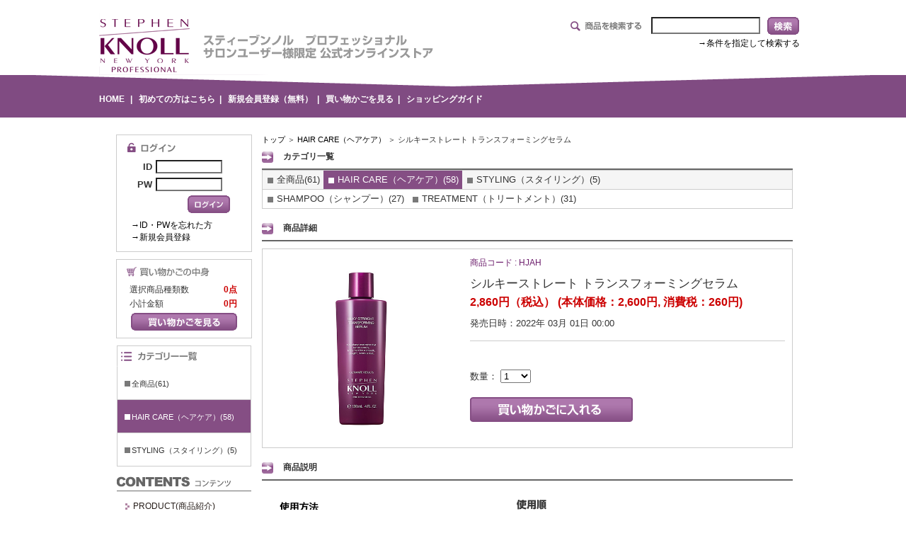

--- FILE ---
content_type: text/html;charset=utf-8
request_url: https://shop.skny.jp/category/1/HJAH.html
body_size: 13528
content:
<!DOCTYPE html PUBLIC "-//W3C//DTD XHTML 1.0 Strict//EN" "http://www.w3.org/TR/xhtml1/DTD/xhtml1-strict.dtd">
<html xmlns="http://www.w3.org/1999/xhtml" xml:lang="ja" lang="ja">
<head>
<meta http-equiv="Content-Type" content="text/html; charset=utf-8" />
<meta http-equiv="Content-Style-Type" content="text/css" />
<meta http-equiv="Content-Script-Type" content="text/javascript" />
<title>シルキーストレート トランスフォーミングセラム&amp;ensp;120mL&amp;ensp;｜スティーブンノル プロフェッショナル | スティーブンノル サロンユーザー様限定 公式オンラインストア</title>
<link href="/client_info/SKP/view/userweb/css/style.css?20221026?timestamp=1743475553484" rel="stylesheet" type="text/css" />
<link href="/client_info/SKP/view/userweb/favicon.ico?timestamp=1743475553484" rel="shortcut icon" />
<script src="/client_info/SKP/view/userweb/js/ebisu_lib.js?timestamp=1743475553484" type="text/javascript" charset="utf-8"></script>
<script src="/client_info/SKP/view/userweb/js/ebisu.js?timestamp=1743475553484" type="text/javascript" charset="utf-8"></script>
<script src="/client_info/SKP/view/userweb/js/featherlight.min.js?timestamp=1743475553484" type="text/javascript" charset="utf-8"></script>
<script src="/client_info/SKP/view/userweb/js/jquery.js?timestamp=1743475553484" type="text/javascript" charset="utf-8"></script>
<script src="/client_info/SKP/view/userweb/js/jquery-cookie.js?timestamp=1743475553484" type="text/javascript" charset="utf-8"></script>
<script src="/client_info/SKP/view/userweb/js/detail2.js?timestamp=1743475553484" type="text/javascript" charset="utf-8"></script>
<meta name="keywords" content="シルキーストレート トランスフォーミングセラム" /><meta property="og:description" content="" /><meta property="og:title" content="シルキーストレート トランスフォーミングセラム" /><meta property="og:image" content="https://shop.skny.jp/client_info/SKP/itemimage/HJAH/HJAH.jpg" /><meta property="og:type" content="product" /><meta property="og:url" content="https://shop.skny.jp/item/HJAH.html" /><meta property="og:site_name" content="スティーブンノル サロンユーザー様限定 公式オンラインストア" /><link rel="canonical" href="https://shop.skny.jp/item/HJAH.html" /></head>
<body>
	<script type="text/javascript">
	if (typeof Ebisu != "undefined") {
		Ebisu.isLocal = false;
		Ebisu.rootPath = 'https://shop.skny.jp/';
	}
	</script>
	<script type="text/javascript">
<!--
// 
function nextItemListSelectCategory(selectInput) {
	document.location.href = selectInput.options[selectInput.selectedIndex].value;
}
//  
var beatedFlag = false;
function isUnbeaten() {
	if (beatedFlag) {
		return false;
	}
	beatedFlag = true;
	return true;
}
// 
function isUnbeatenSub() {
	if (beatedFlag) {
		return false;
	}
	return true;
}
// 
function isConfirmed() {
	return confirm('実行します。\nよろしいですか？');
}
// 
function next(request) {
	nextForm(null, null, null, request, null);
}
function nextKey(request, key) {
	nextForm(null, null, null, request, key);
}
function nextFormKey(form, request, key) {
	nextForm(form, null, null, request, key);
}
function nextAction(action, request) {
	nextForm(null, null, action, request, null);
}
function nextForm(form, target, action, request, key) {
	pos = -1;
	if (request != null) {
		pos = request.indexOf("download");
	}
	if (pos == -1 && action != null) {
		pos = action.indexOf("Menu001Logout");
	}
	if (pos == -1) {
		if (!isUnbeaten()) {
			alert('前のリクエストを処理中です。しばらくお待ちください。');
			return;
		}
	}
	if (form == null) {
		form = document.forms[0];
	}
	var oldTarget = form.target;
	if (target) {
		alert(target);
		form.target = target;
	}
	var oldAction = form.action;
	if (action != null) {
		form.action = action;
	}
	if (request == null) {
		request = '';
	}
	if (key != null) {
		form.key.value = key;
	}
	if (form.request != null) {
		form.request.value = request;
	}

	beforeExecuteSubmitForm();
	
	form.submit();

	form.target = oldTarget;
	form.action = oldAction;
}

(function() {
	func = function() {beatedFlag = false;};
	//
	if(typeof window.addEventListener == 'function'){ 
		window.addEventListener('unload', func, false);
		window.addEventListener('pageshow', func, false);
		return true;
	}
})();

var beforeExecuteSubmitForm = function() {
	// 
};

//-->
</script>
	<script type="text/javascript">
<!--
function ebisu_dateFormat(controller) {
  var reg = /^(\d{4})\/?(\d{1,2})\/?(\d{1,2})?$/;
  var str = ebisu_trim(controller.value);
  if (reg.test(str)) {
    var a = reg.exec(str);
    controller.value = a[1] + ebisu_conv(a[2]) + ebisu_conv(a[3]);
  }
}
function ebisu_conv(s) {
  var ret = "";
  if (s == null) {
  } else if (s.length == 1) {
    ret = "/0" + s;
  } else if (s.length == 2) {
    ret = "/" + s;
  }
  return ret;
}
function ebisu_revert(controller) {
  var reg = /^\d{4}\/\d{2}(\/\d{2})?$/;
  if (reg.test(controller.value)) {
    controller.value = controller.value.replace(/\/+/g, "");
  }
}
function ebisu_trim(s) {
  return s.replace(/^\s*/, "").replace(/\s*$/, "");
}
function ebisu_cc(){
  var e = event.srcElement;
  var r = e.createTextRange();
  r.moveStart("character", e.value.length);
  r.collapse(true);
  r.select();
}
//-->
</script>
	
	<script type="text/javascript">
<!--
//
function showSubWindowActionRequest(action, request, width, height) {
	return showSubWindowActionRequestKey(action, request, null, width, height);
}
//
function showSubWindowActionRequestKey(action, request, key, width, height) {
	var pos = action.indexOf("?");
	var requestString = "";
	if (pos == -1) {
		requestString = "?request=";
	} else {
		requestString = "&request=";
	}
	requestString += request;
	if (key != null) {
		requestString += "&key=" + key;
	}
	return showSubWindow(action + requestString, width, height);
}
//
var ebisuSubWindow;
function showSubWindow(url, width, height) {
	if (ebisuSubWindow != null) {
		ebisuSubWindow.close();
	}
	ebisuSubWindow = showSubWindowPrivate(url, width, height, "ebisuSubWindow");
	if (ebisuSubWindow == null) {
		alert('ウィンドウのポップアップがブラウザによってブロックされました。誠に恐れ入りますが、直接ボタンをクリックするか、ブラウザのポップアップブロックの設定を調整してください。');
		return false;
	}
	ebisuSubWindow.focus();
	return ebisuSubWindow;
}
//
function showSubWindowPrivate(url, width, height, windowName) {
	//
	if (width == null) {
		width = 750;
	}
	if (height == null) {
		height = 650;
	}
	if (url.indexOf("http") != 0) {
		url = "http://shop.skny.jp/" + url;
	}
	if (!isUnbeatenSub()) {
		alert("前のリクエストを処理中です。しばらくお待ちください。");
	} else {
		return window.open(url, windowName, "width="+width+", height="+height+", toolbar=0, menubar=0, location=0, status=yes, scrollbars=yes");
	}
}

//
function closeAllSubwindow() {
	if (ebisuSubWindow != null && !ebisuSubWindow.closed ) {
		ebisuSubWindow.close();
	}
}
-->
</script>
	<script type="text/javascript">
<!--
function joinDate(idName, yearName, monthName, dayName) {
	if(yearName != null &&monthName != null && dayName != null){
		document.getElementById(idName).value = document.getElementById(yearName).value + '/' + document.getElementById(monthName).value + '/' +document.getElementById(dayName).value
	}
}
function yearFormat(yearName){
	var value = document.getElementById(yearName).value;
	if (!isNaN(value) && value.length == 1) value = '200' + value; if (!isNaN(value) && value.length == 2) value = '20' + value; if (!isNaN(value) && value.length == 3) value = '2' + value;
	document.getElementById(yearName).value = value;
}
//-->
</script>
	
	
	
	
	
	
	
	
	

<script type="text/javascript">
//<!--

function showOtherImages(item_cd, width, height) {
	width = parseInt(width);
	if (!isFinite(width)) {
		width = 670;
	}
	height = parseInt(height);
	if (!isFinite(height)) {
		height = 600;
	}
	var otherImages=window.open("https://shop.skny.jp/item_detail_other_image_sub.html?item_cd=" + item_cd, "otherImagesWindow", "width=" + width + ", height=" + height + ", toolbar=0, menubar=0, location=0, status=0, scrollbars=yes");
	otherImages.focus();
}

//
function itempropertyZaiko(item_cd) {
	var subwindow = window.open('https://shop.skny.jp/item_itemproperty_zaiko_sub.html?item_cd=' + item_cd, 'subwindow', 'width=670, height=600, toolbar=0, menubar=0, location=0, status=0, scrollbars=yes');
	subwindow.focus();
}

function getOptionValue(name) {
	var element = document.detailForm[name];
	if (element != null) {
		if (element.type == 'select-one') {
			var i = element.selectedIndex;
			return element[i].value;
		}
		if (element.type == 'radio') {
			if (element.checked) {
				return element.value;
			}
		}
		if (element.type == 'text') {
			return element.value;
		}
		if (element.type == 'hidden') {
			return element.value;
		}
		if (element.length != null) {
			//
			if (element[0].type == 'radio') {
				var N = element.length;
				for (var i = 0; i < N; i++) {
					if (element[i].checked) {
						return element[i].value;
					}
				}
			}
			if (element[0].type == 'checkbox') {
				var N = element.length;
				var str = '';
				for (var i = 0; i < N; i++) {
					if (element[i].checked) {
						if (str != '' && element[i].value != '') {
							str = str + ',';
						}
						str = str + element[i].value;
					}
				}
				return str;
			}
			if (element[0].type == 'hidden') {
				var N = element.length;
				var str = '';
				for (var i = 0; i < N; i++) {
					if (str != '' && element[i].value != '') {
						str = str + ',';
					}
					str = str + element[i].value;
				}
				return str;
			}
		}
	}
	return null;
}

var onItemPropertyNotSelectedError = function() {
	alert('を指定してください');
}

var onItemAmountNotNumericError = function() {
	alert('正しい数値を入力してください。');
}

var onItemAmountNotEnteredError = function() {
	alert('数量を入力してください。');
}

//
function putItemToCart() {
	if (!isItemPropertySelected()) {
		return false;
	}
	if (!isItemAmountNumeric()) {
		return false;
	}
	document.detailForm.request.value = 'insert';
	document.detailForm.item_cd2.value = '';
	document.detailForm.submit();
	return false;
}

//
function putTeikiMultiSellItemToCart() {
	if (!isItemPropertySelected()) {
		return false;
	}
	if (!isItemAmountNumeric()) {
		return false;
	}
	document.detailForm.request.value = 'insert';
	eb$(document.detailForm).append(eb$('<input/>', {type : 'hidden',name : 'teiki_flg',value : '1'}));
	document.detailForm.item_cd2.value = '';
	document.detailForm.submit();
	return false;
}

//
function putItemToCartForChange() {
	if (!isItemPropertySelected()) {
		return false;
	}
	if (!isItemAmountNumeric()) {
		return false;
	}
	document.detailForm.request.value = 'cart_change';
	document.detailForm.item_cd2.value = '';
	document.detailForm.submit();
	return false;
}

//
function putItemToCartForAdd() {
	if (!isItemPropertySelected()) {
		return false;
	}
	if (!isItemAmountNumeric()) {
		return false;
	}
	document.detailForm.request.value = 'cart_add';
	document.detailForm.item_cd2.value = '';
	document.detailForm.submit();
	return false;
}

//
function putItemToCartQuick() {
	if (!isItemPropertySelected()) {
		return false;
	}
	if (!isItemAmountNumeric()) {
		return false;
	}
	document.detailForm.action = 'https://shop.skny.jp/cart_seisan.html';
	document.detailForm.request.value = 'quick_order_insert';
	document.detailForm.item_cd2.value = '';
	document.detailForm.submit();
	return false;
}

//
function putItemToCartOtherSeisanPage(request, other_seisan_page_id, item_cd, category_cd) {
	return putItemToCartOtherSeisanPageCommon(request, other_seisan_page_id, item_cd, category_cd, '', 'https://shop.skny.jp/cart_index.html', '');
}

//
function putItemToDirectCartOtherSeisanPage(request, other_seisan_page_id, item_cd, seisan_page_from_item_cd, category_cd) {
	return putItemToCartOtherSeisanPageCommon(request, other_seisan_page_id, item_cd, category_cd, seisan_page_from_item_cd, 'https://shop.skny.jp/cart_other_seisan.html', '');
}

//
function putItemToCartOtherSeisanPageWithAmount(request, other_seisan_page_id, item_cd, seisan_page_from_item_cd, category_cd) {
	var cart_amount = 1;
	if (document.detailForm['CART_AMOUNT'] != null) {
		cart_amount = document.detailForm['CART_AMOUNT'].value;
	}
	var param = "&other_seisan_amount=" + cart_amount;
	// 
	if (seisan_page_from_item_cd != null && seisan_page_from_item_cd != '') {
		return putItemToCartOtherSeisanPageCommon(request, other_seisan_page_id, item_cd, category_cd, seisan_page_from_item_cd, 'https://shop.skny.jp/cart_other_seisan.html', param);
	}
	return putItemToCartOtherSeisanPageCommon(request, other_seisan_page_id, item_cd, category_cd, '', 'https://shop.skny.jp/cart_index.html', param);
}

//
function putItemToCartOtherSeisanPageCommon(request, other_seisan_page_id, item_cd, category_cd, seisan_page_from_item_cd, command_path, cart_amount) {
	if (!isItemPropertySelected()) {
		return false;
	}
	if (!isItemAmountNumeric()) {
		return false;
	}
	var category = '';
	if (category_cd != null && category_cd != '') {
		category = "&category_cd=" + category_cd;
	}
	var reqkey = "?request=";
	if(command_path && command_path.indexOf("?")>-1){
		reqkey = "&request=";
	}
	var url = command_path + reqkey + request + "&seisan_page_id=" + other_seisan_page_id + "&item_cd=" + item_cd + getItemPropertyCdForAjaxCheckAndInsert() + category + seisan_page_from_item_cd + cart_amount;
	n=navigator.appVersion;
	if (-1 != n.indexOf("MSIE 8.")) {
		var referLink = document.createElement('a');
	    referLink.href = url;
	    document.body.appendChild(referLink);
	    referLink.click();

	} else {
		window.location.href = url;

	}

	return false;
}

//
function putRecommendToCart(item_cd) {
	document.detailForm.request.value = 'BothBuy';
	//
	document.detailForm.item_cd.value = '';
	document.detailForm.item_cd2.value = item_cd;
	document.detailForm.submit();
	return false;
}

//
function putTeikiMultiSellItemBothBuyToCart(item_cd) {
	document.detailForm.request.value = 'BothBuy';
	//
	document.detailForm.item_cd.value = '';
	document.detailForm.item_cd2.value = item_cd;
	eb$(document.detailForm).append(eb$('<input/>', {type : 'hidden',name : 'teiki_flg2',value : '1'}));
	document.detailForm.submit();
	return false;
}

//
function putBothToCart(item_cd) {
	document.detailForm.request.value = 'BothBuy';
	document.detailForm.item_cd2.value = item_cd;
	document.detailForm.submit();
	return false;
}

//
function isItemPropertySelected() {
	try {
		var form = document.detailForm;
		for (var i = 0; form['ITEMPROPERTY_CD_' + i] != null; i++) {
			var value = getOptionValue('ITEMPROPERTY_CD_' + i);
			if (value == "" || value == null) {
				onItemPropertyNotSelectedError();
				return false;
			}
		}
		for (var i = 0; form['ITEMPROPERTY_CD_RADIO_' + i] != null; i++) {
			var value = getOptionValue('ITEMPROPERTY_CD_RADIO_' + i);
			if (value == "" || value == null) {
				onItemPropertyNotSelectedError();
				return false;
			}
		}
		if (form.ITEMPROPERTY_CD_MATRIX != null) {
			var value = getOptionValue('ITEMPROPERTY_CD_MATRIX');
			if (value == "" || value == null) {
				onItemPropertyNotSelectedError();
				return false;
			}
		}
		if(form.ITEMPROPERTY_COMBINATION_CD != null){
			var value = getOptionValue('ITEMPROPERTY_COMBINATION_CD');
			if (value == "" || value == null) {
				onItemPropertyNotSelectedError();
				return false;
			}
		}
		return true;
	} catch (e) {
		//
		alert(e);
	}
}

//
function putItemToWishList() {
	if (!isItemPropertyAllSelectedOrNot()) {
		onItemPropertyNotSelectedError();
		return false;
	}
	document.detailForm.request.value = 'insert_wishlist';
	document.detailForm.item_cd2.value = '';
	document.detailForm.submit();
	return false;
}

function putItemPropertyToWishList(itemcd, propcd, paramUrl) {
	eb$('<form/>', {action : paramUrl, method : 'post'})
		.append(eb$('<input/>', {type : 'hidden',name : 'request',value : 'insert_wishlist'}))
		.append(eb$('<input/>', {type : 'hidden',name : 'item_cd',value : itemcd}))
		.append(eb$('<input/>', {type : 'hidden',name : 'ITEMPROPERTY_CD',value : propcd}))
		.append(eb$('<input/>', {type : 'hidden',name : 'token',value : 'b85405ee7d9899781f7f9f23248ccc'}))
		.appendTo(document.body).submit();
	return false;
}

//
function execAjaxForItemDetail(url, data, execAjaxCallback) {
	eb$.ajax({type: "POST", url: url, data:data, cache:false, ifModified:false})
	.done(function(response, textStatus, jqXHR){
		execAjaxCallback(jqXHR);
	});
}
//
function putItemToWishListAfterAjaxCheck(paramUrl, itemCd, propcd, token, obj) {
	if (!isUnbeaten()) {
		alert('処理中です。');
		return;
	}
	var url = paramUrl + "?request=insert_wishlist&token=" + token + "&item_cd=" + itemCd;
	if (propcd != null && propcd != '' && propcd != undefined) {
		url = url + '-' + propcd;
	}

	execAjaxForItemDetail(url, "", function(jqXHR) {
		var error = JSON.parse(jqXHR.responseText).ERROR;
		if (error != '' && error != undefined) {
			//  
			ajaxPutToWishListErrorAction(jqXHR, obj);
			beatedFlag = false;
		} else {
			//  
			ajaxPutToWishListSuccessAction(jqXHR, obj);
			if(typeof outputGtagInsertWishList !== 'undefined'){
				outputGtagInsertWishList(itemCd);
			}
			beatedFlag = false;
		}
	});
	return false;
}

//
function deleteItemToWishList(wishListId) {
	if (!isItemPropertyAllSelectedOrNot()) {
		onItemPropertyNotSelectedError();
		return false;
	}
	document.detailForm.request.value = 'delete_wishlist';
	document.detailForm.WISH_LIST_ID.value = wishListId;
	document.detailForm.submit();
	return false;
}

function deleteItemPropertyToWishList(wishListId, paramUrl) {
	eb$('<form/>', {action : paramUrl, method : 'post'})
		.append(eb$('<input/>', {type : 'hidden',name : 'request',value : 'delete_wishlist'}))
		.append(eb$('<input/>', {type : 'hidden',name : 'WISH_LIST_ID',value : wishListId}))
		.append(eb$('<input/>', {type : 'hidden',name : 'token',value : 'b85405ee7d9899781f7f9f23248ccc'}))
		.appendTo(document.body).submit();
	return false;
}

//
function deleteItemToWishListAfterAjaxCheck(paramUrl, memberId, itemCd, propcd, token, obj) {
	if (!isUnbeaten()) {
		alert('処理中です。');
		return;
	}
	if (propcd != null && propcd != '' && propcd != undefined) {
		itemCd = itemCd + '-' + propcd;
	}
	var url = paramUrl + "?request=delete_wishlist&token=" + token + "&ITEM_CD=" + itemCd + "&MEMBER_ID=" + memberId;
	execAjaxForItemDetail(url, "", function(jqXHR) {
		var error = JSON.parse(jqXHR.responseText).ERROR;
		if (error != '' && error != undefined) {
			//  
			ajaxPutToWishListErrorAction(jqXHR, obj);
			beatedFlag = false;
		} else {
			//  
			ajaxPutToWishListSuccessAction(jqXHR, obj);
			beatedFlag = false;
		}
	});
	return false;
}


// 
function ajaxPutToWishListErrorAction(msg, obj) {
	var error = JSON.parse(msg.responseText).ERROR;
	alert(error);
}

// 
function ajaxPutToWishListSuccessAction(msg, obj) {
	var self = eb$(obj);
	var parent = eb$(obj).parent();
	if(parent.find(".wishStatus").hasClass("wished")) {
		parent.find('.wishlistMessage').hide();
		showPop(parent.find('.wishlistDelMessage'));
		parent.find(".wishStatus").removeClass("wished");
		parent.find(".wishlistdeletetag").hide();
		parent.find(".wishlistinserttag").show();
	} else {
		parent.find('.wishlistDelMessage').hide();
		showPop(parent.find('.wishlistMessage'));
		parent.find(".wishStatus").addClass("wished");
		parent.find(".wishlistinserttag").hide();
		parent.find(".wishlistdeletetag").show();
	}
}

//
function isItemPropertyAllSelectedOrNot() {
	try {
		var form = document.detailForm;
		var emptyCount = 0;
		var notEmptyCount = 0;
		for (var i = 0; form['ITEMPROPERTY_CD_' + i] != null; i++) {
			var value = getOptionValue('ITEMPROPERTY_CD_' + i);
			if (value == "" || value == null) {
				emptyCount++;
			} else {
				notEmptyCount++;
			}
		}
		if (emptyCount > 0 && notEmptyCount > 0) {
			return false;
		}
		emptyCount = 0;
		notEmptyCount = 0;
		for (var i = 0; form['ITEMPROPERTY_CD_RADIO_' + i] != null; i++) {
			var value = getOptionValue('ITEMPROPERTY_CD_RADIO_' + i);
			if (value == "" || value == null) {
				emptyCount++;
			} else {
				notEmptyCount++;
			}
		}
		if (emptyCount > 0 && notEmptyCount > 0) {
			return false;
		}
		emptyCount = 0;
		notEmptyCount = 0;
		if (form.ITEMPROPERTY_CD_MATRIX != null) {
			var value = getOptionValue('ITEMPROPERTY_CD_MATRIX');
			if (value == "" || value == null) {
				emptyCount++;
			} else {
				notEmptyCount++;
			}
		}
		if (emptyCount > 0 && notEmptyCount > 0) {
			return false;
		}
		return true;
	} catch (e) {
		//
		alert(e);
	}
}

//
function putItemToNyukaNotice() {
	if (!isItemPropertyAllSelectedOrNot()) {
		onItemPropertyNotSelectedError();
		return false;
	}
	document.detailForm.request.value = 'insert_nyuka_notice';
	document.detailForm.item_cd2.value = '';
	document.detailForm.submit();
	return false;
}

//
function putItemToCartAfterAjaxCheck(paramUrl, paramInfo, request, itemCd, obj) {
	if (!isItemPropertySelected()) {
		return false;
	}
	if (!isItemAmountNumeric()) {
		return false;
	}
	if (!KeyIsDown(32)) {
		if (!isUnbeaten()) {
			alert('処理中です。');
			return;
		}
	}
	paramInfo = "&item_cd=" + itemCd + getItemPropertyCdForAjaxCheckAndInsert() + paramInfo + getCartAmountForAjaxCheckAndInsert();
    if (!KeyIsDown(32)) {
		isAjaxCheckPossibleToPutToCart(paramUrl, paramInfo, request,itemCd, obj);
	} else {
		KeyIsDown(32) = true;
	}
	return false;
}

//
function putItemToCartAfterAjaxCheckWithProperty(paramUrl, paramInfo, request, itemCd, itemPropertyCd, obj) {
	if (!KeyIsDown(32)) {
		if (!isUnbeaten()) {
			alert('処理中です。');
			return;
		}
	}
	paramInfo = "&item_cd=" + itemCd + "&ITEMPROPERTY_CD=" + itemPropertyCd  + paramInfo + getCartAmountForAjaxCheckAndInsert();
    if (!KeyIsDown(32)) {
		isAjaxCheckPossibleToPutToCart(paramUrl, paramInfo, request,itemCd, obj);
	} else {
		KeyIsDown(32) = true;
	}
	return false;
}

//
function isItemAmountNumeric() {
	try {
		// 
		if (true){
			return true;
		}
		var cartAmount = "";
		if (document.detailForm['CART_AMOUNT'] != null) {
			cartAmount = document.detailForm['CART_AMOUNT'].value;
		}
		if (cartAmount == null || cartAmount == ""){
			onItemAmountNotEnteredError();
			return false;
		}
		if (0 != cartAmount.search(/^[-]?[0-9]+$/)) {
			onItemAmountNotNumericError();
			return false;
		}
		return true;
	} catch (e) {
		//
		alert(e);
	}
}

//
var input_key_buffer = new Array();

// 
// 
// 
document.onkeydown = function (e){
	// 
	if (!e)	e = window.event;
	input_key_buffer[e.keyCode] = true;
};

function KeyIsDown(key_code){

	if(input_key_buffer[key_code])	{
		input_key_buffer[key_code] = false;
		return true;
	}
	return false;
}

function getAjaxParamsForItemDetailCheck(names) {
	var rtn = "";
	if (names ==null || names == "") {
		return rtn;
	}
	var form = document.detailForm;
	var paramsNames = names.split(",")
	for (var i = 0; i < paramsNames.length; i++) {
		var value = getOptionValue(paramsNames[i]);
		rtn = rtn + "&" + paramsNames[i] + "=" + value;
	}
	return rtn;
}

//
function isAjaxCheckPossibleToPutToCart(paramUrl, paramInfo,request, itemCd, obj) {
	var url;
	if (paramUrl.indexOf("?") != -1) {
		url = paramUrl + "&request=" + request;
	} else {
		url = paramUrl + "?request=" + request;
	}
	execAjaxForItemDetail(url, "&response_type=json" + paramInfo, function(jqXHR){
		var error = JSON.parse(jqXHR.responseText).ERROR;
		if (error != '' && error != undefined) {
			//  
			ajaxPutToCartErrorAction(jqXHR, obj);
			beatedFlag = false;
		} else {
			//  
			ajaxPutToCartSuccessAction(jqXHR, obj);
			//  
			if(typeof outputGtagInsertCart !== 'undefined'){
				outputGtagInsertCart(itemCd);
			}
			if(typeof sendStaffStartTrackingRequest !== 'undefined') {
				sendStaffStartTrackingRequest(itemCd, paramInfo);
			}
			if (false){
				ajaxCartInfoUpdate();
			}
			beatedFlag = false;
		}
	});
};

//
//
function ajaxCartInfoUpdate(){
	// 
	var CLASS_NAME_LIST = [
			"cart_item_count",								//  
			"cart_amount_sum",								//  
			"cart_syokei",									//  
			"cart_syokei_hontai",							//  
			"cart_syokei_tax",								//  
			"cart_syokei_zeikomi",							//  
			"cart_before_teiki_discount_syokei_hontai",		//  
			"cart_before_teiki_discount_syokei_tax",		//  
			"cart_before_teiki_discount_syokei_zeikomi",	//  
			"cart_teiki_discount_syokei_hontai",			//  
			"cart_maker_syokei_hontai",						// 
			"cart_maker_syokei_tax",						// 
			"cart_maker_syokei_zeikomi",					// 
			"cart_add_point_sum",							// 
			"cart_item_code_list"							// 
	];
	var urlData = new Object();
	urlData["REQUEST"] = 'get_cart_info_data';
	
	// 
	var upNameList = "";
	// 
	var allElements = document.getElementsByTagName('*');
	// 
	for (var i in CLASS_NAME_LIST) {
		var className = CLASS_NAME_LIST[i];
		for (var n = 0; n < allElements.length; n++){
			if(allElements[n].className == className){
				if(upNameList != ""){
					upNameList += ",";
				}
				upNameList += className;
			}
		}
	}
	if(upNameList == ""){
		return;
	}
	urlData["UPDATE_NAME_LIST"] = upNameList;
	var url = 'https://shop.skny.jp/ajax_get_cart_info.html';
	// 
	execAjaxForItemDetail(url, urlData, function(jqXHR){
		var error = JSON.parse(jqXHR.responseText).ERROR;
		if (error != '' && error != undefined) {
			//  
			var errorMessage = error + "\nカート投入前のカート情報を表示します。";
			alert(errorMessage);
			beatedFlag = false;
		} else {
			//  
			callBackCartInfoUpdate(JSON.parse(jqXHR.responseText));
			beatedFlag = false;
		}
	});
}

//
function callBackCartInfoUpdate(res){
	// 
	var len = 0;
	for (key in res.SELECT_DATA) {
		  len++;
	}
	if(len == 0){
		return;
	}
	
	// 
	var allElements = document.getElementsByTagName('*');
	// 
	for(var i in res.SELECT_DATA){
		for(var key in res.SELECT_DATA[i]){
			for (var n = 0; n < allElements.length; n++){
				if (allElements[n].className == key){
					allElements[n].innerHTML = res.SELECT_DATA[i][key];
				}
			}
		}
	}
}

function getItemPropertyCdForAjaxCheckAndInsert() {
	try {
		var form = document.detailForm;
		var rtnValue = [];
		var index = 0;
		for (var i = 0; form['ITEMPROPERTY_CD_' + i] != null; i++) {
			var value = getOptionValue('ITEMPROPERTY_CD_' + i);
			if (value != "" || value != null) {
				rtnValue[index] = value;
				index = index + 1;
			}
		}
		for (var i = 0; form['ITEMPROPERTY_CD_RADIO_' + i] != null; i++) {
			var value = getOptionValue('ITEMPROPERTY_CD_RADIO_' + i);
			if (value != "" || value != null) {
				rtnValue[index] = value;
				index = index + 1;
			}
		}
		if (form.ITEMPROPERTY_CD_MATRIX != null) {
			var value = getOptionValue('ITEMPROPERTY_CD_MATRIX');
			if (value != "" || value != null) {
				rtnValue[index] = value;
				index = index + 1;
			}
		}
		var returnStr = "";
		for (var i = 0; i < rtnValue.length; i++) {
				returnStr = returnStr + '&ITEMPROPERTY_CD_' + i + '=' + rtnValue[i];
		}
		return returnStr;
	} catch (e) {
		alert(e);
	}
}

function getCartAmountForAjaxCheckAndInsert() {
	try {
		var form = document.detailForm;
		var cartAmount = "1";
		if (document.detailForm['CART_AMOUNT'] != null) {
			cartAmount = document.detailForm['CART_AMOUNT'].value;
		}
		var returnAmount = "";
		if (cartAmount != "0") {
			returnAmount = "&CART_AMOUNT=" + cartAmount;
		}
		return returnAmount;
	} catch (e) {
		alert(e);
	}
}

//
function putItemPropertyToCart(itemcd, propcd, request, paramUrl, obj) {
	var val = Number(eb$('#CART_AMOUNT').val()) || 1;  // 
	var teikiFlg = eb$('input[name="teiki_flg"]:checked').val() || '';
	eb$('<form/>', {action : paramUrl, method : 'post'})
		.append(eb$('<input/>', {type : 'hidden',name : 'request',value : request}))
		.append(eb$('<input/>', {type : 'hidden',name : 'item_cd',value : itemcd}))
		.append(eb$('<input/>', {type : 'hidden',name : 'ITEMPROPERTY_CD',value : propcd}))
		.append(eb$('<input/>', {type : 'hidden',name : 'CART_AMOUNT',value : "'" + val + "'"}))
		.append(eb$('<input/>', { type : 'hidden', name : 'teiki_flg', value : teikiFlg }))
		.appendTo(document.body).submit();
}

// 
var cartAmountBefore;
eb$(window).on("load", function(){
	cartAmountBefore = eb$('#CART_AMOUNT').val();
});
	
function checkItemAmount(paramUrl) {
	var itemCd = eb$('input:hidden[name="item_cd"]').val();
	var cartAmountAfter = eb$('#CART_AMOUNT').val();
	// 
	if (!isItemPropertySelected()) {
		eb$('#CART_AMOUNT').val(cartAmountBefore);
		return false;
	}
	// 
	if (!isItemAmountNumeric()) {
		return false;
	}
	// 
	var url = paramUrl + "?item_cd=" + itemCd + getItemPropertyCdForAjaxCheckAndInsert() + "&item_amount=" + cartAmountAfter;
	execAjaxForItemDetailMod(url, "", function(jqXHR) {
		var error = JSON.parse(jqXHR.responseText).ERROR;
		if (error != '' && error != undefined) {
			//  
			var errorMessage = error + "\n変更前の数量に戻します。";
			alert(errorMessage);
			eb$('#CART_AMOUNT').val(cartAmountBefore);
			beatedFlag = false;
		} else {
			//  
			cartAmountBefore = cartAmountAfter;
			beatedFlag = false;
		}
	});
	return true;
}

//
function execAjaxForItemDetailMod(url, data, execAjaxCallback) {
	eb$.ajax({type: "POST", url: url, data:data, cache:false, ifModified:false})
	.done(function(response, textStatus, jqXHR){
		execAjaxCallback(jqXHR);
	});
}

//
function checkItemItempropertyZaiko() {
	var selectItemProperty = eb$('.CHECK_ZAIKO_ITEMPROPERTY');
	//
	if(selectItemProperty == null || selectItemProperty == undefined || selectItemProperty.length == 0) {
		return;
	}

	var values = new Array();
	for(var i = 0; i < selectItemProperty.length; i++) {
		if(selectItemProperty[i].value == '' || selectItemProperty[i].value == undefined) {
			continue;
		} 
		values.push(selectItemProperty[i].value);
	}

	var urlData = new Object();
	urlData["ITEM_CD"] = document.detailForm.item_cd.value;
	urlData["ITEMPROPERTY_LIST"] = values.join(',');

	var url = "/ajax_check_item_itemproperty_zaiko.html" ;
	eb$.ajax({type: "POST", url: url, data:urlData, cache:false, ifModified:false})
	.done(function(response, textStatus, jqXHR){
		dispSelectItemPropertyZaiko(jqXHR);
	});
}

// 
function dispSelectItemPropertyZaiko(obj) {
	var result = JSON.parse(obj.responseText);
	var selectItemProperty = eb$('.CHECK_ZAIKO_ITEMPROPERTY');
	eb$('.CHECK_ZAIKO_ITEMPROPERTY').removeClass('out_of_stock')

	var outOfStock = true;
	for(var propertyCd in result) {
		eb$('.CHECK_ZAIKO_ITEMPROPERTY option[value="' + propertyCd + '"]').text(result[propertyCd])
	}
}

//
function clearCartItem(item_cd) {
	//
	if (true) {
		return true;
	}
	//
	if (confirm('よりどり定期商品は他の商品と同時購入できません。\nカート内に既に追加されている他の商品を削除して処理を続行しますか？')) {
		document.detailForm.action = 'https://shop.skny.jp/yoridori_teiki_item_select.html';
		document.detailForm.request.value = 'clear_and_yoridori_teiki_page';
		document.detailForm.item_cd.value = item_cd;
		document.detailForm.submit();
	} else {
		//
		return false;
	}
	return false;
}

window.onload =	checkItemItempropertyZaiko;
-->
</script>

<script language="JavaScript">
<!--
// ※※※※
/**
 * AJAXの処理後エラーだった場合の挙動
 */
function ajaxPutToCartErrorAction(msg, obj){
	var error = JSON.parse(msg.responseText).ERROR;
	alert(error);
}

/**
 * AJAXの処理後成功だった場合の挙動
 */
function ajaxPutToCartSuccessAction(msg, obj){
    showPop(eb$(obj).find('.cartMessage'));
}

function showPop(msgBox){
	var delaytime = 3000;
	 if (msgBox.is(':hidden')) {
	  msgBox
	   .css({
	    'opacity' : 0,
	    'margin-top': 30
	   })
	   .show().animate({
	    'opacity' : 1,
	    'margin-top' : 0
	   }, 200)
	   .delay(delaytime)
	   .fadeOut();
	 }
	}
-->
</script>




<a id="top" name="top"></a>


<!-- smartphone -->
<!--div m:id='IF_SMARTPHONE_TERMINAL' id="smartphone">
	<a href="#" m:id='common.SWITCH_PC_SMARTPHONE_SITE_LINK_TAG'>スマートフォン専用サイトをご覧になるにはこちらをタップしてください。</a>
</div-->
<!-- / smartphone -->



<div id="novelNews" class="js-time_limited" data-appear_time="2022/11/01 12:00:00" data-disappear_time="2022/12/31 23:59:59">
  <p><a href="#" data-featherlight="#fl1">【期間限定】 5,500円（税込）以上のご購入でリペアミスト ミニ（50mL）をプレゼント！！</a></p>
</div>

<!-- header -->
<div id="header" class="clearfix">
  <div id="bgfff">
    <div id="header_inner">
    <h1>
      <div id="logo">
        <a href="https://shop.skny.jp/">
          <img src="/client_info/SKP/view/userweb/images/top/header/logo.gif?timestamp=1743475553484" width="477" height="87" alt="スティーブンノルプロフェッショナルサロンユーザー様限定公式オンラインストア" />
        </a>
      </div>
      </h1><!-- / logo-->
<!-- search -->
        <div id="search">
            <h2>商品を検索する</h2>
            <form action="https://shop.skny.jp/item_list.html" method="get" name="keyword_search_form"><input name="siborikomi_clear" value="1" type="hidden" />
                <input name="keyword" id="form" value="" type="text" class="form" />
                <input src="/client_info/SKP/view/userweb/images/button_search.gif?timestamp=1743475553484" type="image" class="button" alt="検索" />
            </form>
            <p><a href="https://shop.skny.jp/item_detail_search.html">→条件を指定して検索する</a></p>
			
        </div>
<!-- / search -->
    </div><!-- / header_inner-->
  </div><!-- / bgfff-->
</div>

<div id="sub_navi">
  <ul class="headerlist">
    <li class="first"><a href="https://shop.skny.jp/top.html">HOME</a></li><li>|</li>
    <li><a href="https://shop.skny.jp/ext/beginner.html">初めての方はこちら</a></li><li>|</li>
    <li><a href="https://shop.skny.jp/member_regist_new.html">新規会員登録（無料）</a></li><li>|</li>
    
    <li><a href="https://shop.skny.jp/cart_index.html">買い物かごを見る</a></li><li>|</li>
    <li><a href="https://shop.skny.jp/ext/beginner.html#anc03">ショッピングガイド</a></li>
  </ul>
</div><!-- / sub_navi-->








<!-- / header -->


    <div class="lightbox" id="fl1">
      <h2>公式オンラインストア限定</h2>
      <h3>下記期間中、スティーブンノルプロフェッショナル商品を<br /><span>5,500</span>円（税込）以上ご購入で<br /><span>リペアミスト ミニ</span>（50mL）をプレゼント！！</h3>
      <p class="imgbox"><img src="/client_info/SKP/view/userweb/images/repairmistmini.jpg" alt="リペアミスト ミニ" width="250" height="250" /></p>
      <ul class="discList element-t10 mB30">
        <li>期間：11月1日（火）12:00～12月31日（土）23:59</li>
        <li>内容：スティーブンノルプロフェッショナル商品を5,500円（税込）以上ご購入でリペアミスト ミニ（50mL）をプレゼント<br />
        <span class="canonical">※お一人様1本まで。</span><span class="canonical">※数に限りがございますので、無くなり次第終了とさせていただきます。</span></li>
      </ul>
      
      <div class="imgcol">
        <div class="colLeft">
          <img src="/client_info/SKP/itemimage/HJEE/HJEE.jpg" alt="リペアミスト ミニ" width="130" height="130" />
        </div>
        <div class="colRight">
          <p class="mB10"><span class="bold">『リペアミスト』</span><br />
          大人気のアウトバストリートメント。<br />
          コアリニューカプセルを高濃度に配合し、瞬時に浸透、補修。<br />
          キューティクルを補修して、弾力感のあるなめらかな手触りに導きます。</p>
          <p class="fontsmall">▼商品の詳細はこちら<br />
          <a href="https://shop.skny.jp/item/HJEE.html">https://shop.skny.jp/item/HJEE.html</a></p>
        </div>
      </div>      
    </div>






<!-- / header -->







<!-- container -->
<div id="container">

<div id="sidebar">
	

<div id="sideNavi">

<!-- login -->
<div id="login">
	<h2>ログイン</h2>
	<form action="https://shop.skny.jp/" method="post"><input type="hidden" name="request" value="logon" /><input type="hidden" name="redirectTo" value="" />
		<label for="id_form">ID</label><input name="LOGINID" value="" maxlength="200" id="id_form" class="form" style="ime-mode:inactive;" />
		<label for="pw_form">PW</label><input name="PASSWORD" value="" maxlength="20" id="pw_form" class="form" type="password" />
		
		
		<input src="/client_info/SKP/view/userweb/images/button_login.gif?timestamp=1743475553484" type="image" alt="ログイン" class="button" />
	</form>
	<p><a href="https://shop.skny.jp/password_reminder.html">→ID・PWを忘れた方</a></p>
	<p><a href="https://shop.skny.jp/member_regist_new.html">→新規会員登録</a></p>
</div>
<!-- / login -->


<!-- login -->

<!-- / login -->


<!-- cart -->
<div id="cart">
	<h2>買い物かごの中身</h2>
	<div class="box">
		<h3>選択商品種類数</h3>
		<p>0点</p>
	</div>
	<div class="box">
		<h3>小計金額</h3>
		<p>0円</p>
	</div>
	<p><a href="https://shop.skny.jp/cart_index.html">買い物かごを見る</a></p>
<!--  -->
</div>
<!-- / cart -->


<!-- category -->
<div id="category">
	<h2>カテゴリ一覧</h2>
	<ul>
		<li>
			<span>
				<a href="https://shop.skny.jp/category/0/">
					全商品(61)
				</a>
			</span>
			
		</li><li>
			
			<span>
				<a href="https://shop.skny.jp/category/1/" class="select">
					HAIR CARE（ヘアケア）(58)
				</a>
			</span>
		</li><li>
			<span>
				<a href="https://shop.skny.jp/category/2/">
					STYLING（スタイリング）(5)
				</a>
			</span>
			
		</li>
	</ul>
</div>
<!-- / category -->


<div id="sidebar_contents">
  <div class="h2_box">
    <h2><span>contents</span></h2>
  </div>
  <!-- // end h2_box -->
  <ul class="sideList">
    <li><a href="https://www.kose.co.jp/skny/professional/" target="_blank">PRODUCT(商品紹介)</a></li>
    <li><a href="http://www.skny.jp/about/" target="_blank">ABOUT<br />(スティーブンノルとは？)</a></li>
    <li><a href="/client_info/SKP/view/userweb/images/sn_combination.jpg" target="_blank">PERSONALIZED COMBINATION<br />(シャンプー/マスクの選び方)</a></li>
    <li><a href="https://www.kose.co.jp/skny/professional/pro/technology.html" target="_blank">PROFESSIONALのテクノロジー、香りについて</a></li>
  </ul>
  <div class="bannerBoxType02">
    <ul class="topSideBanner">
      <li class="banner01"><a href="http://www.skny.jp/shoplist/" target="_blank"><span>Salon List 取り扱い店舗・サロン</span></a></li>
      <li class="banner02"><a href="http://www.skny.jp/" target="_blank"><span>STEPHEN KNOLL PROFESSIONAL Official site</span></a></li>
    </ul>
  </div>
  <!-- // bannerBoxType02 --> 
</div>
<!-- // sidebar_contents -->


<!-- present -->

<!-- / present -->


<!-- magazine -->
<div id="magazine">
	<h2>メールマガジン</h2>
	<form action="https://shop.skny.jp/" name="mailMagForm" method="post"><input type="hidden" name="request" />
		<input name="MAIL" value="" type="text" id="magazine_form" class="text" style="ime-mode:inactive;" onfocus="if (this.value=='メールアドレスを入力') this.value=''; " onblur="if (this.value=='') this.value='メールアドレスを入力';" />
		<div class="free">
			
			
			
			
			
		</div>
		<input name="MAIL_TYPE" value="" checked="checked" type="radio" id="MAILMAG_TYPE_TEXT" class="radio" />
		<label for="MAILMAG_TYPE_TEXT">テキスト</label>
		<input name="MAIL_TYPE" value="1" type="radio" id="MAILMAG_TYPE_HTML" class="radio" />
		<label for="MAILMAG_TYPE_HTML">HTML</label>
		
		
		<input onclick="nextForm(document.mailMagForm, null, null, &quot;maimag_insert&quot;, null); return false;" src="/client_info/SKP/view/userweb/images/button_magazine_regist.gif?timestamp=1743475553484" type="image" alt="購読" class="button" />
		<input onclick="nextForm(document.mailMagForm, null, null, &quot;maimag_delete&quot;, null); return false;" src="/client_info/SKP/view/userweb/images/button_magazine_cancel.gif?timestamp=1743475553484" type="image" alt="解除" class="button" />
	</form>
</div>
<!-- / magazine -->

<!-- calendar -->
<div id="calendar">
	<h2>営業日のご案内</h2>
	<div id="SIDE_CALENDAR"></div>
	<p><span class="day_color1">■</span>は定休日です。

</p>
</div>
<script type="text/javascript">
eb$(function() {
	eb$('#SIDE_CALENDAR').ebisu_calendar({
		numberOfMonths: [2,1],// カレンダーの表示個数[縦,横]
		goneMonthCount: 0, // 過去何ヶ月分まで表示するか
		comingMonthCount: 1 // 未来何ヶ月まで表示するか
	});
});
</script>
<!-- / calendar -->


</div>


</div>

<!-- =============================================================================== -->
<!-- ==================メインコンテンツ ================================================== -->
<!-- =============================================================================== -->
<div id="main">

<!-- breadcrumbs  -->
<div id="breadcrumbs">
	<a href="https://shop.skny.jp/">トップ</a>
	<span>
		<span>
			 ＞ <a href="https://shop.skny.jp/category/1/">HAIR CARE（ヘアケア）</a>
		</span>
	</span>
	 ＞ シルキーストレート トランスフォーミングセラム
</div>
<!-- / breadcrumbs -->


<!-- itemListCategory -->
<div id="itemListCategory">
	<div>
		<h2>カテゴリ一覧</h2>
		<!-- 大カテゴリ一覧 -->
		<ul>
			<li>
				
				<span>
					<a href="https://shop.skny.jp/category/0/">
						全商品(61)
					</a>
				</span>
			</li><li>
				<span>
					<a href="https://shop.skny.jp/category/1/" class="select">
						HAIR CARE（ヘアケア）(58)
					</a>
				</span>
				
			</li><li>
				
				<span>
					<a href="https://shop.skny.jp/category/2/">
						STYLING（スタイリング）(5)
					</a>
				</span>
			</li>
		</ul>
	</div>
	<div id="sub">
		<!-- 中カテゴリ一覧 -->
		<ul>
			<li>
				
				<span>
					<a href="https://shop.skny.jp/category/10/">
						SHAMPOO（シャンプー）(27)
					</a>
				</span>
			</li><li>
				
				<span>
					<a href="https://shop.skny.jp/category/11/">
						TREATMENT（トリートメント）(31)
					</a>
				</span>
			</li>
		</ul>
	</div>
	
	
</div>
<!-- / itemListCategory -->


<!-- itemDetail -->
<div id="itemDetail">
	<h2>商品詳細</h2>

	<form action="https://shop.skny.jp/cart_index.html" method="post" name="detailForm"><input type="hidden" name="request" value="" /><input type="hidden" name="item_cd2" value="HJAH" /><input type="hidden" name="item_cd" value="HJAH" /><input type="hidden" name="WISH_LIST_ID" value="" /><input type="hidden" name="token" value="b85405ee7d9899781f7f9f23248ccc" /><input type="hidden" name="key" />
	<div class="box">
<!-- ======================商品画像部分====================== / -->
		<div class="iconarea">
			<div class="img_box">
				<div class="inner">
					<a href="/client_info/SKP/itemimage/HJAH/HJAH.jpg" class="image1" data-lightbox="example-set">
						<img src="/client_info/SKP/itemimage/HJAH/HJAH.jpg" alt="シルキーストレート トランスフォーミングセラム" class="img" />
					</a>
				</div>
			</div>
			
			
		</div>
<!-- / ======================商品画像部分====================== -->


		<div class="text">
			<div>
				<p class="appeal">
					商品コード : HJAH
				</p>
			</div>
			<h3>
				シルキーストレート トランスフォーミングセラム
				
				
				
				
				
				
				
				
				
				
			</h3>

<!-- ======================商品金額系===================== / -->
			<p class="price">
				<span class="teika">
					2,860円（税込）
					(本体価格：2,600円,
					消費税：260円)
				</span>
				
				
				
				
				
				
			</p>
			
            
<!-- / ======================商品金額系====================== -->


<!-- ======================商品情報系====================== / -->
			
			
			<p class="information">
				発売日時：2022年 
				03月 
				01日 
				00:00
			</p>
			
			
			
			<div class="explanation2"><p class="con01"></p></div>
<!-- / ======================商品情報系====================== -->


<!-- ======================自由項目（増やす場合はコピペしてfree_item_no=''を変更）====================== / -->
			<table>
				
				
				
				
				
				
				
				
				
				
				
				
				
				
				
				
				
				
				
				
			</table>
<!-- / ======================自由項目====================== -->


<!-- ======================商品属性系====================== / -->
			
			
			<!-- ======================商品属性が一つの場合====================== / -->
			
			<!-- / ======================商品属性が一つの場合====================== -->
			
			<!-- ======================商品属性が二つの場合====================== / -->
			
			<!-- / ======================商品属性が二つの場合====================== -->
			
			<!-- ======================商品属性が三つ以上の場合====================== / -->
			
			<!-- / ======================商品属性が三つ以上の場合====================== -->
<!-- / ======================商品属性系====================== -->


<!-- ======================ボタン系====================== / -->
			<div>
				<p>
					数量：
					<select name="CART_AMOUNT" id="CART_AMOUNT"  nofocus><option value="1">1</option><option value="2">2</option><option value="3">3</option><option value="4">4</option><option value="5">5</option><option value="6">6</option><option value="7">7</option><option value="8">8</option><option value="9">9</option><option value="10">10</option><option value="11">11</option><option value="12">12</option><option value="13">13</option><option value="14">14</option><option value="15">15</option><option value="16">16</option><option value="17">17</option><option value="18">18</option><option value="19">19</option><option value="20">20</option><option value="21">21</option><option value="22">22</option><option value="23">23</option><option value="24">24</option><option value="25">25</option><option value="26">26</option><option value="27">27</option><option value="28">28</option><option value="29">29</option><option value="30">30</option><option value="31">31</option><option value="32">32</option><option value="33">33</option><option value="34">34</option><option value="35">35</option><option value="36">36</option><option value="37">37</option><option value="38">38</option><option value="39">39</option><option value="40">40</option><option value="41">41</option><option value="42">42</option><option value="43">43</option><option value="44">44</option><option value="45">45</option><option value="46">46</option><option value="47">47</option><option value="48">48</option><option value="49">49</option><option value="50">50</option><option value="51">51</option><option value="52">52</option><option value="53">53</option><option value="54">54</option><option value="55">55</option><option value="56">56</option><option value="57">57</option><option value="58">58</option><option value="59">59</option><option value="60">60</option><option value="61">61</option><option value="62">62</option><option value="63">63</option><option value="64">64</option><option value="65">65</option><option value="66">66</option><option value="67">67</option><option value="68">68</option><option value="69">69</option><option value="70">70</option><option value="71">71</option><option value="72">72</option><option value="73">73</option><option value="74">74</option><option value="75">75</option><option value="76">76</option><option value="77">77</option><option value="78">78</option><option value="79">79</option><option value="80">80</option><option value="81">81</option><option value="82">82</option><option value="83">83</option><option value="84">84</option><option value="85">85</option><option value="86">86</option><option value="87">87</option><option value="88">88</option><option value="89">89</option><option value="90">90</option><option value="91">91</option><option value="92">92</option><option value="93">93</option><option value="94">94</option><option value="95">95</option><option value="96">96</option><option value="97">97</option><option value="98">98</option><option value="99">99</option><option value="100">100</option></select>
				</p>
				
			</div>
			
			
			
			
			<!--  -->
			<!--  -->

			<div class="button">
				<input onclick="putItemToCart(); return false;" src="/client_info/SKP/view/userweb/images/button_cart_big.gif?timestamp=1743475553484" type="image" value="買い物かごに入れる" />
				<!-- カート画面遷移せずポップアップを使用する場合
				<div class="cartSubmitButton">
					<input m:id='PUT_TO_CART_AFTER_AJAX_CHECK_BUTTON_TAG' type="image" src="images/button_cart_big.gif" value="買い物かごに入れる" />
					<div class="cartMessage">
						<p class="title">カートに追加されました。</p>
						<p class="link">
							<a href="cart_index.html"><img src="images/button_cart_check.gif" value="カートを見る" /></a>
						</p>
						<p class="mainclose" onclick="eb$(this).parent().stop();eb$(this).parent().fadeOut();"><img src="images/button_close_small.gif" alt="閉じる" /></p>
						<p class="close" onclick="eb$(this).parent().stop();eb$(this).parent().fadeOut();"><img src="images/button_close_mark.gif" width="16" height="16" alt="閉じる" /></p>
					</div>
				</div>
				-->
				<!-- <input m:id='QUICK_TO_CART_BUTTON_TAG' type="image" src="images/button_quick.gif" value="クイック購入する" /> -->
			</div>

			

			

			

			
<!-- / ======================ボタン系====================== / -->
		</div>
	</div>
	</form>
</div>
<!-- / itemDetail -->





<!-- review -->

<!-- / review -->
<div id="ex">
<div class="h2_box"><h2><div class="h2_txt">商品説明</div></h2></div>
			<div class="explanation3"><div id="ex2">
  <div class="colTwo01">
    <div class="colLeft">
      <p class="tx14"><span>使用方法：ボトルを斜めにかたむけて良く振ってから使用してください。タオルドライ後のぬれた髪に使用します。<br>１～２滴ずつ手のひらにとってよくのばし、くせ・うねりが気になる部分や毛先を中心に塗布し、手ぐしでなじませます。その後ドライヤーなどでよく髪を乾かしてください。※セミロングで６～８滴が使用量の目安です。</span></p>
    </div>
    <div class="colRight">
      <p class="il03"><span>使用順</span></p>
    </div>
  </div>
  <div id="recmndBox">
    <h3><span>一緒に使うとおすすめ</span></h3>
    <ul class="recmndItem">
      <li><a href="https://shop.skny.jp/item/HJAB.html"><img src="/client_info/SKP/itemimage/item/item_ph09.jpg"alt="ウルトラ シャイン トリートメント オイル" /></a></li>
      <li><a href="https://shop.skny.jp/item/HJAC.html"><img src="/client_info/SKP/itemimage/item/item_ph08.jpg"alt="スムース フィニッシング トリートメント" /></a></li>
      <li><a href="https://shop.skny.jp/item/HJAA.html"><img src="/client_info/SKP/itemimage/item/item_ph04.jpg"alt="ハイドレーティング セラムミスト" /></a></li>
      <li><a href="https://shop.skny.jp/item/HJNA.html"><img src="/client_info/SKP/itemimage/item/item_ph10.jpg"alt="インテンスケア トリートメント" /></a></li>
    </ul>
  </div>
  <div id="designh3_01">
    <h3><img src="/client_info/SKP/itemimage/item/detail_h01.gif" alt="さらに詳しく見る" /></h3>
    <input type="hidden" value="HJAH">
  </div>
  <div id="detail2">
  </div>
</div></div>
            </div>


<!-- recommend -->


<!-- / recommend -->


<!-- itemaccess -->

<!-- / itemaccess -->


<!-- item_category_list -->
<div>
	<h2>この商品は、次のカテゴリにも関連付けられています。</h2>
	<p>
		
		<span>
			
			<a href="https://shop.skny.jp/category/0/">
				全商品
			</a>
		</span>
		
	</p><p>
		
		<span>
			
			<a href="https://shop.skny.jp/category/1/">
				HAIR CARE（ヘアケア）
			</a>
		</span><span>
			<span>&gt;</span>
			<a href="https://shop.skny.jp/category/11/">
				TREATMENT（トリートメント）
			</a>
		</span>
		
	</p><p>
		
		<span>
			
			<a href="https://shop.skny.jp/category/1/">
				HAIR CARE（ヘアケア）
			</a>
		</span><span>
			<span>&gt;</span>
			<a href="https://shop.skny.jp/category/11/">
				TREATMENT（トリートメント）
			</a>
		</span><span>
			<span>&gt;</span>
			<a href="https://shop.skny.jp/category/101/">
				OUT BATH（洗い流さない）
			</a>
		</span>
		
	</p> 
	
</div>
<!-- / item_category_list -->


</div>
<!-- =============================================================================== -->
<!-- ==================メインコンテンツ END================================================== -->
<!-- =============================================================================== -->

</div>
<!-- / container -->


<!-- ==================フッター ================================================== -->

<div id="footer">
<div id="pagetop">
<p class="go-pagetop"><a href="#top">ページトップへ戻る</a></p>
</div>
<div id="footContainer">
<div id="copyright">
<div class="colLeft">
<ul class="footerlist">
<li><a href="https://shop.skny.jp/ext/sitemap.html">サイトマップ</a></li>
<li><a href="https://shop.skny.jp/ext/beginner.html#anc02">お問い合わせ</a></li>
<li><a href="https://shop.skny.jp/ext/beginner.html#anc03">ショッピングガイド</a></li>
<li><a href="https://shop.skny.jp/ext/rule.html">利用規約</a></li>
<li><a href="https://shop.skny.jp/ext/privacy.html">個人情報保護方針</a></li>
<li><a href="https://shop.skny.jp/ext/tokushou.html">特定商取引法に基づく表記</a></li>
<li class="last"><a href="https://www.kose.co.jp/jp/ja/index.html" target="_blank"> KOS&Eacute;</a></li>
</ul>
<img src="/client_info/SKP/view/userweb/images/copyright.gif?timestamp=1743475553484" alt="Copyright&copy;2012-2014 KOSÉ Corporation. All rights reserved." width="295" height="16" />
</div>
<div class="colRight">
<img src="/client_info/SKP/view/userweb/images/top/footer/index_logo01.gif?timestamp=1743475553484" alt="KOSÉ" width="92" height="59" />
</div>
</div>
</div>
</div>

<script src="/client_info/SKP/view/userweb/js/featherlight.min.js?timestamp=1743475553484" type="text/javascript" charset="utf-8"></script>
<script language="JavaScript">
<!--
eb$(function(){
eb$("a[href^=#]").click(function(){
var Hash = eb$(this.hash);
var HashOffset = eb$(Hash).offset().top;
eb$("html,body").animate({
scrollTop: HashOffset
}, 800);
return false;
});
});
//-->
</script>
<!-- ==================フッター END================================================== -->


</body>
</html>

--- FILE ---
content_type: text/css
request_url: https://shop.skny.jp/client_info/SKP/view/userweb/css/style.css?20221026?timestamp=1743475553484
body_size: 23174
content:
@charset "UTF-8";
@import url("smoothness/jquery-ui-1.8.4.custom.css"); 

/* =======================================================================
CSSの名前：style.css 
最終更新日時：2012/2/15
--------------------------------------------------------------------------
1.reset
2.base
3.コンテナ・サイドバー・メインコンテンツ
4.ヘッダ
5.サイドバー
6.extファイル用
7.トップページ
8.カートの中身～注文完了まで、プレゼント応募～完了まで
9.定期購入商品履歴照会・変更
10.フッタ
11.商品詳細・一覧、プレゼント詳細・一覧
12.レビュー
13.購入履歴
14.サブウインドウで表示するページ用
15.エラーページ
======================================================================= */


/* =================================================================
1.reset
=================================================================*/
body{background:#FFF; color:#333; line-height:1.5; font-family:"ヒラギノ角ゴ Pro W3","Hiragino Kaku Gothic Pro","メイリオ","Meiryo",verdana,Osaka,"ＭＳ Ｐゴシック","MS PGothic",Sans-Serif; word-wrap:break-word;}

/*  すべてのタグのマージン・パディングの設定をリセット
-------------------------------------------------------------*/
body,div,dl,dt,dd,ul,ol,li,h1,h2,h3,h4,h5,h6,pre,form,fieldset,input,textarea,p,blockquote,th,td,hr{margin:0; padding:0;}
li{list-style-type:none;}
table{border-collapse:collapse; border-spacing:0;}
img{border:0; vertical-align:bottom;}


/* =================================================================
2.base
=================================================================*/

/*  padding/margin
-------------------------------------------------------------*/
.m0{margin:0;}
.mT0{margin-top:0;}
.mB0{margin-bottom:0;}
.mR0{margin-right:0;}
.mL0{margin-left:0;}
.mT10{margin-top:10px;}
.mB10{margin-bottom:10px;}
.mR10{margin-right:10px;}
.mL10{margin-left:10px;}
.mT20{margin-top:20px;}
.mB20{margin-bottom:20px;}
.mR20{margin-right:20px;}
.mL20{margin-left:20px;}
.mT30{margin-top:30px;}
.mB30{margin-bottom:30px;}
.mR30{margin-right:30px;}
.mL30{margin-left:30px;}
.mT40{margin-top:40px;}
.mB40{margin-bottom:40px;}
.mR40{margin-right:40px;}
.mL40{margin-left:40px;}
.mT50{margin-top:50px;}
.mB50{margin-bottom:50px;}
.mR50{margin-right:50px;}
.mL50{margin-left:50px;}
/*------------------------------*/
.p0{padding:0;}
.pT0{padding-top:0;}
.pB0{padding-bottom:0;}
.pR0{padding-right:0;}
.pL0{padding-left:0;}
.pT10{padding-top:10px;}
.pB10{padding-bottom:10px;}
.pR10{padding-right:10px;}
.pL10{padding-left:10px;}
.pT20{padding-top:20px;}
.pB20{padding-bottom:20px;}
.pR20{padding-right:20px;}
.pL20{padding-left:20px;}
.pT30{padding-top:30px;}
.pB30{padding-bottom:30px;}
.pR30{padding-right:30px;}
.pL30{padding-left:30px;}
.pT40{padding-top:40px;}
.pB40{padding-bottom:40px;}
.pR40{padding-right:40px;}
.pL40{padding-left:40px;}
.pT50{padding-top:50px;}
.pB50{padding-bottom:50px;}
.pR50{padding-right:50px;}
.pL50{padding-left:50px;}

/*  clear
-------------------------------------------------------------*/
.clear{clear:both;}
.clearfloat{clear:both; height:0; font-size:1px; line-height:0;}
.clearfix{zoom:1;}
.clearfix:after{content:""; display:block; clear:both;}
*:first-child+html .clearfix { zoom: 1; } /* IE7 */

/*  左・右寄せ
-------------------------------------------------------------*/
.fL{float:left;}
.fR{float:right;}
.txC{text-align:center;}
.txR{text-align:right;}

/*  基本のlink color
-------------------------------------------------------------*/
a:link{color:#F36;}
a:visited{color:#F36;}
a:hover,a:active{color:#F60;}


/* =================================================================
3.コンテナ・サイドバー・メインコンテンツ
使用ファイル：すべてのファイル
=================================================================*/

/* container - サイドバー・メインコンテンツを格納するコンテナ
-------------------------------------------------------------*/
#container{width:960px; margin:20px auto auto;
height: auto !important;
    min-height: 380px;
	position:relative;
    top: 110px;}

/* sidebar - コンテナ内サイドバー
-------------------------------------------------------------*/
#sidebar{float:left; width:190px;}

/* main - コンテナ内メインコンテンツ
-------------------------------------------------------------*/
#main{float:right; width:750px; padding-bottom:20px;}
#main h2{display:block; height:24px; padding: 0 0 0 30px; background:url("../images/mark_arrow2.gif") no-repeat; font-size:75%;border-bottom: 2px solid #666; font-weight:bold;}
#main p{margin:5px 20px; font-size:80%; line-height:150%;}
#main table{width:700px; margin:10px 20px; font-size:80%; border:1px solid #CCC; line-height:160%;}
#main th{padding:15px; border:1px solid #CCC; background:#EEE; vertical-align:top; font-weight:normal;}
#main th.title{width:160px; text-align:left;}
#main th.address{width:150px;}
#main td{padding:15px; border:1px solid #CCC; vertical-align:top;}
#main .buttonarea{margin:10px; padding-top:40px; text-align:center;}
#main .buttonarea .attention{color:#C00; font-size:90%;}
#main .buttonareaFR{margin:0 20px; float:right;}
#main .buttonareaFR:after{content:"."; display:block; visibility:hidden; height:0.1px; font-size:0.1em; line-height:0; clear:both;}/* clearfix */
#main .hissu{color:#C00; font-weight:bold;}
#main #breadcrumbs{margin-bottom:10px; font-size:70%;}

.no-sidebar{float:none !important; width:850px !important; min-height:500px; margin:auto !important;}
.no-sidebar table{width:810px !important;}
.no-sidebar th{padding:20px !important;}
.no-sidebar td{padding:20px !important;}


/* =================================================================
4.ヘッダ
使用ファイル：common/header.xhtml
=================================================================*/

/* smartphone - スマートフォン専用サイトへのリンク
-------------------------------------------------------------*/
#smartphone a{display:block; width:980px; height:150px; margin:auto; background:url("../images/button_smartphone.png") no-repeat; text-indent:-9999px;}

/* preview - プレビュー時に表示するエリア
-------------------------------------------------------------*/
#preview{margin-bottom:10px; padding:5px; border-bottom:1px solid #CCC; background:#1C8600; color:#FFF; font-family:"メイリオ","Meiryo",verdana,"ヒラギノ角ゴ Pro W3","Hiragino Kaku Gothic Pro",Osaka,"ＭＳ Ｐゴシック","MS PGothic",Sans-Serif; font-size:80%; text-align:center;}
#preview table{width:800px; margin:auto;}
#preview .ico{width:20%; padding-right:10px; text-align:right;}
#preview .content{text-align:left;}

/* header - ヘッダ
-------------------------------------------------------------*/
#header{background:url("../images/header_bg.gif");}
#header .inner{zoom:1; width:960px;  margin:auto;}
#header .inner:after{content:"."; display:block; visibility:hidden; height:0.1px; font-size:0.1em; line-height:0; clear:both;}/* clearfix */
#header h2 a{display:block; float:left; width:15px; height:15px; overflow:hidden; margin-top:40px; background:url("../images/header_rss.gif") no-repeat; text-indent:-9999px;}
#header h2 a:hover{background-position:0 -15px;}

/* fontChanger - 文字サイズ変更
-------------------------------------------------------------*/
#fontChanger{float:right; margin:10px 20px 0 0;}
#fontChanger h2{display:block; float:left; margin-right:5px; font-size:13px;}
#fontChanger .icon{float:left;}
#fontChanger .icon img{display:block; float:left; margin-right:4px;}

/* language - 言語選択
-------------------------------------------------------------*/
#language{float:right; margin:10px 20px 0 0;}
#language h2{display:block; float:left; margin-right:5px; font-size:13px;}
#language p{float:left; margin-right:5px; font-size:75%;}

/* search - 商品検索窓
-------------------------------------------------------------*/
#search{float:right; width:335px;}
#search h2{display:block; float:left; width:105px; height:20px; overflow:hidden; margin:10px 10px 0 0; background:url("../images/search_title.gif") no-repeat; text-indent:-9999px;}
#search p{display:block; clear:both; padding:5px 10px 0; font-size:75%; text-align:right;}
#search .form{display:block; float:left; width:150px; height:20px; margin:5px 10px 0 0;}
#search .button{display:block; float:left; margin:5px 0 0;}

/* menu - メニュー
-------------------------------------------------------------*/
#menu{height:50px; background:url("../images/menu_bg.gif") repeat-x;}
#menu .inner{display:block; zoom:1; width:960px; margin:auto; text-align:left;}
#menu .inner:after{content:"."; display:block; visibility:hidden; height:0.1px; font-size:0.1em; line-height:0; clear:both;}/* clearfix */
#menu li{float:left;}
#menu li a{display:block; width:192px; height:40px; text-indent:-9999px;}

a.top:link,a.top:visited{background:url("../images/menu_top.gif") no-repeat;}
#menu .top_select,a.top:hover{background:url("../images/menu_top.gif") 0 -40px no-repeat;}

a.guide:link,a.guide:visited{background:url("../images/menu_guide.gif") no-repeat;}
#menu .guide_select,a.guide:hover{background:url("../images/menu_guide.gif") 0 -40px no-repeat;}

a.tokushou:link,a.tokushou:visited{background:url("../images/menu_tokushou.gif") no-repeat;}
#menu .tokushou_select,a.tokushou:hover{background:url("../images/menu_tokushou.gif") 0 -40px no-repeat;}

a.company:link,a.company:visited{background:url("../images/menu_company.gif") no-repeat;}
#menu .company_select,a.company:hover{background:url("../images/menu_company.gif") 0 -40px no-repeat;}

a.apply:link,a.apply:visited{background:url("../images/menu_apply.gif") no-repeat;}
#menu .apply_select,a.apply:hover{background:url("../images/menu_apply.gif") 0 -40px no-repeat;}

/* shiborikomi - 絞り込み検索
-------------------------------------------------------------*/
#shiborikomi{width:940px; margin:0 auto 10px; padding:5px 10px; background:#F1F1F1; font-size:80%;}
#shiborikomi .select{padding:0 3px; background:#C00; color:#FFF; font-weight:bold;}
#shiborikomi a{padding:0 3px; color:#666; font-weight:bold; text-decoration:none;}
#shiborikomi a:hover{background:#CCC;}


/* =================================================================
5.サイドバー
使用ファイル：common/sidebar.xhtml
=================================================================*/

/* login - ログイン枠
-------------------------------------------------------------*/
#login{zoom:1; width:190px; margin-bottom:10px; padding:10px 0; border:solid 1px #CCC;}
#login:after{content:"."; display:block; visibility:hidden; height:0.1px; font-size:0.1em; line-height:0; clear:both;}/* clearfix */
#login h2{width:170px; height:25px; overflow:hidden; margin:0 10px; background:url("../images/login_title.gif") no-repeat; text-indent:-9999px;}
#login label{display:block; float:left; width:50px; height:15px; padding:2px 5px 3px 0; font-size:80%; font-weight:bold; text-align:right;}
#login .form{float:left; width:90px; margin:0 30px 6px 0;}
#login .button{float:right; margin:0 30px 10px;}
#login p{clear:both; margin:0 20px 2px; font-size:75%;}
#login .error{clear:both; margin:5px 10px; color:#C00; font-weight:bold; text-align:center;}
#login .point{color:#C00;}
#login span{font-weight:bold;}

/* cart - 買い物かごの中身確認・買い物かごへ
-------------------------------------------------------------*/
#cart{width:170px; padding:10px; margin-bottom:10px; border:solid 1px #CCC;}
#cart h2{width:100%; height:25px; overflow:hidden; text-indent:-9999px; background:url("../images/cart_title.gif") no-repeat;}
#cart h3{display:block; float:left; clear:both; margin:0 0 5px 8px; font-size:75%; font-weight:normal;}
#cart .box{zoom:1;}
#cart .box:after{content:"."; display:block; visibility:hidden; height:0.1px; font-size:0.1em; line-height:0; clear:both;}/* clearfix */
#cart .box p{display:block; float:right; margin-right:10px; margin-bottom:5px; color:#C00; font-size:75%; font-weight:bold; text-align:right;}
#cart a{display:block; clear:both; width:150px; height:25px; margin:auto; background:url("../images/button_gocart.gif") no-repeat; text-indent:-9999px;}

/* category - 商品カテゴリ
-------------------------------------------------------------*/
#category{width:190px; margin-bottom:10px;}
#category h2{display:block; width:100%; height:30px; overflow:hidden; background:url("../images/category_title.gif") no-repeat; text-indent:-9999px;}
#category li{display:inline; font-size:75%;}
#category .select{background:url("../images/marker_on.gif") 10px 20px no-repeat #854e84; color:#FFF; text-decoration:none;}
#category li a{display:block; padding:17px 0px 15px 20px; border-left:#CCC solid 1px; border-right:#CCC solid 1px; border-bottom:#CCC solid 1px; background:url("../images/marker.gif") 10px 20px no-repeat; color:#333; font-size:90%; text-decoration:none;}
#category li a:link{display:block; overflow:hidden;}
#category li a:hover{background:url("../images/marker.gif") 10px 20px no-repeat #CCC; color:#FFF; text-decoration:underline;}

/* magazine - メールマガジン枠
-------------------------------------------------------------*/
#magazine{zoom:1; width:190px; margin-bottom:10px; padding:10px 0; border:solid 1px #CCC;}
#magazine:after{content:"."; display:block; visibility:hidden; height:0.1px; font-size:0.1em; line-height:0; clear:both;}/* clearfix */
#magazine h2{width:170px; height:25px; overflow:hidden; margin:0 10px; background:url("../images/magazine_title.gif") no-repeat; text-indent:-9999px;}
#magazine label{display:block; float:left; height:15px; padding:3px 5px 3px 0; font-size:12px;}
#magazine .text{width:155px; height:15px; margin:0 15px;}
#magazine .radio{float:left; margin:5px 2px 5px 10px;}
#magazine .button{float:right; margin:5px 35px 0 0;}
#magazine p{clear:both; margin:0 10px 2px; font-size:75%;}
#magazine .error{clear:both; margin:5px 10px; color:#C00; font-weight:bold; text-align:center;}
#magazine .free{margin:10px auto;}

/* present - プレゼント枠
-------------------------------------------------------------*/
#present{width:170px; margin-bottom:10px; padding:10px; border-top:solid 1px #CCC; border-bottom:solid 1px #CCC; background:url("../images/sidebar_middle_bg.gif") repeat-y;}
#present h2{width:100%; height:25px; overflow:hidden; background:url("../images/present_title.gif") no-repeat; text-indent:-9999px;}
#present h3{display:block; padding:0 10px 0 18px; background:url("../images/marker.gif") 2px 5px no-repeat; font-size:75%;}
#present .period{margin:0 5px 10px 18px; font-size:75%;}
#present .all{margin:10px 10px 2px; font-size:75%;}

/* calendar - カレンダー
-------------------------------------------------------------*/
#calendar{zoom:1; width:190px; margin-bottom:10px; padding:10px 0 5px; border:solid 1px #CCC;}
#calendar h2{width:170px; height:20px; overflow:hidden; margin:0 10px; background:url("../images/calendar_title.gif") no-repeat; text-indent:-9999px;}
#calendar p{margin:0 10px; font-size:80%;}
#calendar span.day_color1{color:#FF7F7E;}
#SIDE_CALENDAR{width:180px; overflow:hidden; margin:0 5px; font-size:9px;}
.ui-widget-content{border:1px solid #FFF;}
.ui-datepicker-title{font-size:12px;}
.ui-widget-header{width:178px; border-top:none; border-left:none; border-right:none; border-bottom:solid 1px #CCC; border-radius:0; background:none;}
.ui-datepicker table{width:178px;}
.ui-datepicker th,.ui-datepicker td{width:10px !important; margin:0; padding:1px; border:none;}
.ui-datepicker th a,.ui-datepicker td a{padding:1px; border:none !important;}
.ui-datepicker-week-end{color:#C00;}

.ui-datepicker .day_color1 .ui-state-default{background-image:none; background-color:#FF7F7E; color:#C00;}
.ui-datepicker .day_color2 .ui-state-default{background-image:none; background-color:#D7FFED;}
.ui-datepicker .day_color3 .ui-state-default{background-image:none; background-color:#DDF;}
.ui-datepicker .day_color4 .ui-state-default{background-image:none; background-color:#FFD;}
.ui-datepicker .day_color5 .ui-state-default{background-image:none; background-color:#E7FFFF;}
.ui-datepicker .day_color6 .ui-state-default{background-image:none; background-color:#F0D6FF;}


/* =================================================================
6.extファイル用
使用ファイル：ext/company.html
　　　　　　　ext/tokushou.html
　　　　　　　ext/guide.html
=================================================================*/

#ext h2{display:block; height:25px; padding:3px 10px 3px 25px; background:url("../images/title_bg.gif") no-repeat; font-size:85%;}
#ext h3{display:block; margin:30px 20px 10px 10px; padding:5px; border-bottom:#DDD 1px solid; border-left:#960 6px solid; font-size:80%;}
#ext th{text-align:left;}
#ext ul{padding-bottom:10px;}
#ext li{list-style:disc; margin:5px 40px; font-size:80%;}


/* =================================================================
7.トップページ
使用ファイル：top.xhtml
=================================================================*/

/* mainvisual - メインビジュアル
-------------------------------------------------------------*/
#mainvisual img{display:block; margin-bottom:20px;}

/* topics - トピックス
-------------------------------------------------------------*/
#topics{zoom:1; float:left; width:540px; padding-bottom:20px;}
#topics .box{zoom:1; border-bottom:#CCC solid 1px;}
#topics .box:after{content:"."; display:block; visibility:hidden; height:0.1px; font-size:0.1em; line-height:0; clear:both;}/* clearfix */
#topics h3{display:block; float:left; width:90px; padding:5px 10px; font-size:90%; font-weight:normal;}
#topics p{display:block; float:left; width:370px; margin:0; padding:5px 10px; font-size:90%; font-weight:normal;}
#topics p img{display:block; float:right; margin:0 0 5px 5px;}
#topics .rss{display:block; float:right; width:15px; height:15px; overflow:hidden; margin:3px 3px 0 0; background:url("../images/header_rss.gif") 0 0 no-repeat; text-indent:-9999px;}
#topics .rss:hover{background:url("../images/header_rss.gif") 0 -15px no-repeat;}

/* new - 新着商品
-------------------------------------------------------------*/
#new{zoom:1; float:left; width:540px; padding-bottom:10px;}
#new:after{content:"."; display:block; visibility:hidden; height:0.1px; font-size:0.1em; line-height:0; clear:both;}/* clearfix */
#new .box{float:left; width:260px; margin-right:8px; margin-bottom:10px; border:#CCC 1px solid;}
#new .text{float:right; width:119px;}
#new h3{display:block; margin:10px 10px 0 0; font-size:13px; font-weight:normal; line-height:120%;}
#new .price{display:block; margin:5px 7px 5px 0; font-size:12px; color:#C00;}
#new .iconarea{display:block; margin:10px 7px 0 0;}
#new .button{display:block; clear:both; margin-bottom:5px; text-align:center;}

#new .img_box{width: 120px; height: 120px; margin:10px; float:left;}
#new .img_box .inner{width: 120px; height: 120px; display:table-cell; layout-grid-line: 120px; text-align: center; vertical-align: middle; margin:0 auto;}
#new .img{vertical-align: middle; max-width: 120px!important; max-height: 120px!important;}


/* recommend - おすすめ商品
-------------------------------------------------------------*/
#recommend{zoom:1; float:left; width:540px; padding-bottom:10px;}
#recommend:after{content:"."; display:block; visibility:hidden; height:0.1px; font-size:0.1em; line-height:0; clear:both;}/* clearfix */
#recommend .box{float:left; width:260px; margin-right:8px; margin-bottom:10px; border:#CCC 1px solid;}
#recommend .text{float:right; width:119px;}
#recommend h3{display:block; margin:10px 10px 0 0; font-size:13px; font-weight:normal; line-height:120%;}
#recommend .price{display:block; margin:5px 7px 5px 0; font-size:12px; color:#C00;}
#recommend .iconarea{display:block; margin:10px 7px 0 0;}
#recommend .button{display:block; clear:both; margin-bottom:5px; text-align:center;}

#recommend .img_box{width: 120px; height: 120px; margin:10px; float:left;}
#recommend .img_box .inner{width: 120px; height: 120px; display:table-cell; layout-grid-line: 120px; text-align: center; vertical-align: middle; margin:0 auto;}
#recommend .img{vertical-align: middle; max-width: 120px!important; max-height: 120px!important;}


/* ranking - 人気商品ランキング
-------------------------------------------------------------*/
#ranking{float:right; width:190px; margin-bottom:10px; background:url("../images/sidebar_middle_bg.gif") repeat-y;}
#ranking h2{display:block; width:190px; height:30px; padding:0; background:url("../images/ranking_title.gif") no-repeat; text-indent:-9999px;}
#ranking h4{width:110px; margin-left:10px; font-size:80%; font-weight:normal;}
#ranking h3{width:100px; height:20px; text-indent:-9999px;}
#ranking p{width:110px; margin:0 0 5px 10px; color:#C00; font-size:75%;}
#ranking #ranking_no1 h3{background:url("../images/ranking_no01.gif") 10px 5px no-repeat;}
#ranking #ranking_no2 h3{background:url("../images/ranking_no02.gif") 10px 5px no-repeat;}
#ranking #ranking_no3 h3{background:url("../images/ranking_no03.gif") 10px 5px no-repeat;}
#ranking #ranking_no4 h3{background:url("../images/ranking_no04.gif") 10px 5px no-repeat;}
#ranking #ranking_no5 h3{background:url("../images/ranking_no05.gif") 10px 5px no-repeat;}
#ranking #ranking_no6 h3{background:url("../images/ranking_no06.gif") 10px 5px no-repeat;}
#ranking #ranking_no7 h3{background:url("../images/ranking_no07.gif") 10px 5px no-repeat;}
#ranking #ranking_no8 h3{background:url("../images/ranking_no08.gif") 10px 5px no-repeat;}
#ranking #ranking_no9 h3{background:url("../images/ranking_no09.gif") 10px 5px no-repeat;}
#ranking #ranking_no10 h3{background:url("../images/ranking_no10.gif") 10px 5px no-repeat;}
#ranking .box{zoom:1; border-bottom:#CCC solid 1px;}
#ranking .box:after{content:"."; display:block; visibility:hidden; height:0.1px; font-size:0.1em; line-height:0; clear:both;}/* clearfix */
#ranking .text{float:left; width:120px ;margin-bottom:5px;}

#ranking .img_box{width: 50px; height: 50px; margin:10px; float:left;}
#ranking .img_box .inner{width: 50px; height: 50px; display:table-cell; layout-grid-line: 50px; text-align: center; vertical-align: middle; margin:0 auto;}
#ranking .img{vertical-align: middle; max-width: 50px!important; max-height: 50px!important;}


/* =================================================================
8.カートの中身～注文完了まで、プレゼント応募～完了まで
使用ファイル：cart_index.xhtml, cart_login.xhtml
　　　　　　　cart_seisan.xhtml, cart_confirm.xhtml
　　　　　　　cart_pre.xhtml, cart_result.xhtml
　　　　　　　present_login.xhtml, present_input.xhtml
　　　　　　　present_confirm.xhtml, present_result.xhtml
=================================================================*/

/* cartIndex - 買い物かごの中身
-------------------------------------------------------------*/
#cartIndex{margin-bottom:20px;}
#cartIndex .step{display:block; margin:20px auto;}
#cartIndex .price{color:#C00; text-align:right;}
#cartIndex .amount{text-align:center;}
#cartIndex .delete{text-align:center;}
#cartIndex .total{margin:0 20px 30px; padding:5px 10px; font-weight:bold; text-align:right; border-bottom:#CCC 1px solid;}
#cartIndex .box{border:1px solid #CCC; margin-bottom:30px;}
#cartIndex h3{margin-bottom:15px; padding:1px 20px; border-bottom:1px solid #CCC; background:url("../images/marker.gif") 7px 7px no-repeat #EEE; font-size:85%;}

#cartIndex .img_box{width: 80px; height: 80px; float:left; margin-right:10px;}
#cartIndex .img_box .inner{width: 80px; height: 80px; display:table-cell; layout-grid-line: 80px; text-align: center; vertical-align: middle; margin:0 auto;}
#cartIndex .img_box .inner img{ vertical-align: middle; max-width: 80px!important; max-height: 80px!important;}
#cartIndex .img_box > img{ vertical-align: middle; max-width: 80px!important; max-height: 80px!important;}

#cartIndex .novelfont{ font-size: 18px; }

.cartitem ul li{display: block; height: 90px;}

/* cartLogin - 買い物かご・プレゼントログイン
-------------------------------------------------------------*/
#cartLogin .step{display:block; margin:20px auto;}
#cartLogin table{margin:0 20px 10px;}
#cartLogin h3{margin-bottom:15px; padding:1px 20px; border-bottom:1px solid #CCC; background:url("../images/marker.gif") 7px 7px no-repeat #EEE; font-size:85%;}
#cartLogin .box{border:1px solid #CCC; margin-bottom:30px;}

/* cartFlow - 買い物かご・プレゼント注文情報入力～注文完了まで
-------------------------------------------------------------*/
#cartFlow .step{display:block; margin:20px auto;}
#cartFlow h3{margin:30px 20px 10px; font-size:90%;}
#cartFlow .price{color:#C00; text-align:right;}
#cartFlow .amount{text-align:center;}
#cartFlow .total{margin:0 20px; padding:5px 10px; border-bottom:#CCC 1px solid; font-weight:bold; text-align:right;}
#cartFlow .point{color:#F60; font-weight:bold;}
#cartFlow .attention{color:#C00; font-weight:bold; font-size:110%;}
#cartFlow .code{width:100px;}

#cartFlow .img_box{width: 80px; height: 80px; float:left; margin-right:10px;}
#cartFlow .img_box .inner{width: 80px; height: 80px; display:table-cell; layout-grid-line: 80px; text-align: center; vertical-align: middle; margin:0 auto;}
#cartFlow .img_box .inner img{vertical-align: middle; max-width: 80px!important; max-height: 80px!important;}
#cartFlow .img_box > img{vertical-align: middle; max-width: 80px!important; max-height: 80px!important;}


/* =================================================================
9.定期購入商品履歴照会・変更
使用ファイル：teiki_index.xhtml, teiki_detail.xhtml
　　　　　　　teiki_renew.xhtml, teiki_renew_confirm.xhtml
=================================================================*/

/* teikiIndex - 定期購入商品一覧
-------------------------------------------------------------*/
#teikiIndex h3{margin:5px; padding-left:8px; border-left:6px solid #FFF; font-size:110%;}
#teikiIndex h4{display:block; margin:30px 20px 20px; padding-left:15px; border-bottom:1px solid #CCC; background:url("../images/marker.gif") 0 8px no-repeat; font-size:100%;}
#teikiIndex .box{margin:10px; padding:10px; border:1px solid #CCC; background:#FFF;}
#teikiIndex .head{padding:5px; background:#F1F1F1;}
#teikiIndex .headDetail{padding-left:15px; background:url("../images/marker_on.gif") 0 5px no-repeat;}
#teikiIndex .headRenew{color:#777; text-align:right;}
#teikiIndex .price{color:#C00; text-align:right;}
#teikiIndex table{width:668px;}
#teikiIndex th{padding:5px 10px;}
#teikiIndex td{text-align:center;}
#teikiIndex td.month{background:#F9F9F9; font-weight:bold; color:#960;}
#teikiIndex .status { float:right; margin-right:20px;}
#teikiIndex .cancel_oder{ text-align:right; margin: 0px 20px;}
#teikiIndex .cancel_oder form{ height:20px;}

/* teikiDetail - 定期購入商品照会・変更・確認画面
-------------------------------------------------------------*/
#teikiDetail h3{margin:5px; padding-left:8px; border-left:6px solid #FFF; font-size:110%;}
#teikiDetail h4{display:block; margin:30px 20px 20px; padding-left:15px; border-bottom:1px solid #CCC; background:url("../images/marker.gif") 0 8px no-repeat; font-size:100%;}
#teikiDetail h5{margin:20px 20px 0;}
#teikiDetail .box{margin:10px; padding:10px; border:1px solid #CCC; background:#FFF;}
#teikiDetail .head{padding:5px; background:#F1F1F1;}
#teikiDetail .headDetail{margin-right:20px; padding-left:5px; border-left:12px groove #333;}
#teikiDetail .price{color:#C00;}
#teikiDetail table{width:668px;}
#teikiDetail td.month{background:#F9F9F9; font-weight:bold; color:#960;}



/* =================================================================
11.商品詳細・一覧、プレゼント詳細・一覧
使用ファイル：item_list$detail.xhtml, item_list$image.xhtml
　　　　　　　item_list$simple.xhtml, item_detail.xhtml
　　　　　　　present_list.xhtml, present_detail.xhtml
=================================================================*/

/* category_html - カテゴリHTML
-------------------------------------------------------------*/
#category_html{margin-bottom:20px;}
#category_html img{display:block; margin-bottom:10px;}

/* itemListCategory - カテゴリ
-------------------------------------------------------------*/
#itemListCategory{margin-bottom:20px;}
#itemListCategory ul{display:block; zoom:1; width:748px; border:#CCC 1px solid; background:#F5F5F5;}
#itemListCategory ul:after{content:"."; display:block; visibility:hidden; height:0.1px; font-size:0.1em; line-height:0; clear:both;}/* clearfix */
#itemListCategory li{display:inline; float:left;}
#itemListCategory .select{background:url("../images/marker_on.gif") 7px 10px no-repeat #854e84; color:#FFF; text-decoration:none;}
#itemListCategory li a{display:block; padding:5px; background:url("../images/marker.gif") 7px 10px no-repeat; color:#333; font-size:80%;text-decoration:none; text-indent:15px; white-space:nowrap;}
#itemListCategory li a:link{display:block;}
#itemListCategory li a:hover{background:url("../images/marker.gif") 7px 10px no-repeat #CCC; color:#FFF; text-decoration:underline;}
#itemListCategory #sub ul{display:block; width:748px; border:#CCC 1px solid; border-top:none; background:#FFF;}
#itemListCategory #sub ul:after{content:"."; display:block; visibility:hidden; height:0.1px; font-size:0.1em; line-height:0; clear:both;}/* clearfix */
#itemListCategory #sub li{display:inline; float:left;}
#itemListCategory #sub .select{background:url("../images/marker_on.gif") 7px 10px no-repeat #CCC; color:#FFF; text-decoration:none;}
#itemListCategory #sub li a{display:block; padding:5px; background:url("../images/marker.gif") 7px 10px no-repeat; color:#333; font-size:80%; text-decoration:none; text-indent:15px;}
#itemListCategory #sub li a:link{display:block;}
#itemListCategory #sub li a:hover{background:url("../images/marker.gif") 7px 10px no-repeat #CCC; color:#FFF; text-decoration:underline;}

/* narrowListCategory - 絞り込みカテゴリ
-------------------------------------------------------------*/
#narrowListCategory {zoom:1;}
#narrowListCategory:after{content:"."; display:block; visibility:hidden; height:0.1px; font-size:0.1em; line-height:0; clear:both;}/* clearfix */
#narrowListCategory h3{display:block; padding:3px 10px; font-size:80%; border:1px solid #ccc; z-index:99; position:relative; cursor:default;}
#narrowListCategory #narrowDownCategoryMultiple{zoom:1; float:left; width:180px; height:25px; margin-right:5px;}
#narrowListCategory #narrowDownCategoryMultiple:after{content:"."; display:block; visibility:hidden; height:0.1px; font-size:0.1em; line-height:0; clear:both;}/* clearfix */

#narrowListCategory .box {display:none; background:#FFF; padding:5px;}
#narrowListCategory .box:hover{display:block; z-index:100; position:relative; border:1px solid #ccc; border-top:none; margin-top:-1px;}
#narrowListCategory .box.hover{display:block; z-index:100; position:relative; border:1px solid #ccc; border-top:none; margin-top:-1px;}
#narrowListCategory .box li{font-size:80%; display:block; margin-bottom:5px; zoom:1;}
#narrowListCategory .box li:after{content:"."; display:block; visibility:hidden; height:0.1px; font-size:0.1em; line-height:0; clear:both;}/* clearfix */
#narrowListCategory .box input{float:left; width:15px; display:block; margin:3px 5px 0 3px;}
#narrowListCategory .box label{float:left; width:145px; display:block;}
*+html #narrowListCategory .box label{margin:5px 0 0 0px;}

#narrowListCategory .filterArea{clear:both; zoom:1; margin-bottom:20px; padding-top:20px;}
#narrowListCategory .filterArea:after{content:"."; display:block; visibility:hidden; height:0.1px; font-size:0.1em; line-height:0; clear:both;}/* clearfix */
#narrowListCategory .filterArea li{display:block; font-size:80%; background:#C00; float:left; color:#FFF; text-decoration:none; padding: 5px; white-space:nowrap; margin-right:10px; line-height:130%;}
#narrowListCategory .filterArea li a{margin-left:10px; color:#FFFFFF; text-decoration:none; font-size:130%;}
#narrowListCategory .filterArea li a:hover{text-decoration:underline;}
#narrowListCategory .filterArea li.filter_clear {background:none; margin:0px; text-indent:0px;}
#narrowListCategory .filterArea li.filter_clear a{ color:#333333; margin:0px; font-size:100%;}

/* list - 一覧画面共通のメニュー
-------------------------------------------------------------*/
#list{padding-bottom:20px;}
#list ul{zoom:1; margin-bottom:10px; padding-left:5px; background:url("../images/list_bg.gif") bottom repeat-x;}
#list ul:after{content:"."; display:block; visibility:hidden; height:0.1px; font-size:0.1em; line-height:0; clear:both;}/* clearfix */
#list li{float:left;}
#list li a{display:block; margin-right:5px; padding:5px 10px 5px 30px; border-top:1px solid #DDD; border-left:1px solid #DDD; border-right:1px solid #DDD; border-bottom:1px solid #CCC; font-size:80%;}
#list .detail{background:url("../images/list_detail.gif") 7px 7px no-repeat #DDD;}
#list .image{background:url("../images/list_image.gif") 7px 7px no-repeat #DDD;}
#list .simple{background:url("../images/list_simple.gif") 7px 7px no-repeat #DDD;}
#list .detail_select{border-top:1px solid #CCC; border-left:1px solid #CCC; border-right:1px solid #CCC; border-bottom:1px solid #FFF; background:url("../images/list_detail_on.gif") 7px 7px no-repeat #FFF; color:#333; text-decoration:none;}
#list .image_select{border-top:1px solid #CCC; border-left:1px solid #CCC; border-right:1px solid #CCC; border-bottom:1px solid #FFF; background:url("../images/list_image_on.gif") 7px 7px no-repeat #FFF; color:#333; text-decoration:none;}
#list .simple_select{border-top:1px solid #CCC; border-left:1px solid #CCC; border-right:1px solid #CCC; border-bottom:1px solid #FFF; background:url("../images/list_simple_on.gif") 7px 7px no-repeat #FFF; color:#333; text-decoration:none;}
#list .pageguide{float:left; width:500px; font-size:75%;}
#list .rearrange{float:left; width:200px; font-size:75%; text-align:right;}
#list .pagelink{clear:both; font-size:75%;}
#list .nolink{color:#999;}

/* itemListDetail - 商品詳細一覧・プレゼント一覧
-------------------------------------------------------------*/
#itemListDetail{margin-bottom:20px;}
#itemListDetail .box{zoom:1; margin-top:10px; border:#CCC 1px solid;}
#itemListDetail .box:hover{border:#8CC329 1px solid;}
#itemListDetail .box:after{content:"."; display:block; visibility:hidden; height:0.1px; font-size:0.1em; line-height:0; clear:both;}/* clearfix */
#itemListDetail .text{margin-left:140px;}
#itemListDetail h3{display:block; margin:10px 10px 0 0; font-size:95%;}
#itemListDetail .appeal{display:block; margin:0; color:#6d1f6d; font-size:70%;}
#itemListDetail .price{display:block; margin:0; color:#C00;}
#itemListDetail .price .teika{font-weight:bold; font-size:110%;}
#itemListDetail .price .other{font-size:90%;}
#itemListDetail .explanation1{display:block; margin:5px 10px 0 0; padding:5px 0; border-top:#CCC 1px solid; font-size:80%; line-height:120%;}
#itemListDetail .button{display:block; margin:5px 10px 5px 0; padding-top:10px; border-top:#CCC 1px solid; text-align:right;}
#itemListDetail .property{display:inline; margin:0; color:#AAA; font-size:75%;}
#itemListDetail .img_box{width: 120px; height: 120px; margin:10px; float:left;}
#itemListDetail .img_box .inner{width: 120px; height: 120px; display:table-cell; layout-grid-line: 120px; text-align: center; vertical-align: middle; margin:0 auto;}
#itemListDetail .img{vertical-align: middle; max-width: 120px!important; max-height: 120px!important;}
#itemListDetail .text p.con01{margin:0px;}


/* itemListSimple - 商品簡易一覧
-------------------------------------------------------------*/
#itemListSimple{margin-bottom:20px;}
#itemListSimple .box{zoom:1; margin-top:10px; border:#CCC 1px solid;}
#itemListSimple .box:hover{border:#8CC329 1px solid;}
#itemListSimple .box:after{content:"."; display:block; visibility:hidden; height:0.1px; font-size:0.1em; line-height:0; clear:both;}/* clearfix */
#itemListSimple h3{display:block; margin:10px 10px 0 10px; font-size:95%;}
#itemListSimple .appeal{display:block; margin:0 0 0 10px; color:#F60; font-size:70%;}
#itemListSimple .price{display:block; margin:0 0 0 10px; color:#C00;}
#itemListSimple .price .teika{font-weight:bold; font-size:110%;}
#itemListSimple .price .other{font-size:90%;}
#itemListSimple .explanation1{display:block; margin:5px 10px 0; padding:5px 0; border-top:#CCC 1px solid; font-size:80%; line-height:120%;}
#itemListSimple .button{display:block; margin:5px 10px; padding-top:10px; border-top:#CCC 1px solid; text-align:right;}
#itemListSimple .property{display:inline; margin:0; color:#AAA; font-size:75%;}

/* itemListImage - 商品画像一覧
-------------------------------------------------------------*/
#itemListImage{margin-bottom:20px;}
#itemListImage:after{content:"."; display:block; visibility:hidden; height:0.1px; font-size:0.1em; line-height:0; clear:both;}/* clearfix */
#itemListImage .box{float:left; margin-top:10px; width:235px; margin-right:10px; border:#CCC 1px solid;}
#itemListImage .box:hover{border:#8CC329 1px solid;}
#itemListImage .text{float:left; width:95px;}
#itemListImage h3{display:block; margin:0spx 10px 0 0; font-size:14px; line-height:120%;}
#itemListImage .icon{display:block; margin:10px 7px 0 0; line-height:120%;}
#itemListImage .button{display:block; clear:both; margin:5px 0; text-align:center;}

#itemListImage .img_box{width: 120px; height: 120px; margin:10px;float:left;}
#itemListImage .img_box .inner{width: 120px; height: 120px; display:table-cell; layout-grid-line: 120px; text-align: center; vertical-align: middle; margin:0 auto;}
#itemListImage .img{vertical-align: middle; max-width: 120px!important; max-height: 120px!important;}
#itemListImage .property{display:inline; margin:0; color:#AAA; font-size:65%;}
#itemListImage .appeal{display:block; margin:3px 20px; color:#666; font-size:70%; text-align:left;}

/* itemDetail - 商品詳細・プレゼント詳細
-------------------------------------------------------------*/
#itemDetail{margin-bottom:20px;}
#itemDetail .box{zoom:1; margin-top:10px; border:#CCC 1px solid;}
#itemDetail .box:after{content:"."; display:block; visibility:hidden; height:0.1px; font-size:0.1em; line-height:0; clear:both;}/* clearfix */
#itemDetail .iconarea{float:left; width:270;}
#itemDetail .otherImage{clear:both; padding:10px 10px 0 15px; font-size:75%;}
#itemDetail .recommend{clear:both; padding:0 10px 10px 15px; font-size:75%;}
#itemDetail .propertyImg{float:left; margin-bottom:10px;}
#itemDetail .propertyImg img{display:block; margin-left:10px;}
#itemDetail .propertyImg p{margin:0; text-align:center;}
#itemDetail p{margin:0 0 10px;}
#itemDetail .text{float:right; width:455px;}
#itemDetail .appeal{display:block; margin:10px 10px 0 0; color:#6d1f6d; font-size:75%;}
#itemDetail h3{display:block; margin:10px 10px 5px 0; font-size:105%;}
#itemDetail .price{display:block; margin:0 10px 5px 0; font-size:90%; color:#C00;}
#itemDetail .price .teika{display:block; margin-bottom:5px; font-weight:bold; font-size:110%;}
#itemDetail .price .other{display:block; font-size:90%;}
#itemDetail .information{display:block; margin:0 10px 0 0; font-size:80%;}
#itemDetail .explanation2{display:block; margin:10px 10px 20px 0; padding-top:10px; border-top:#CCC 1px solid; font-size:80%; line-height:120%;}
#itemDetail .explanation3{display:block; margin:0 10px 20px 0; padding:10px; background:#EEE; color:#666; font-size:75%; line-height:120%;}
#itemDetail .button{display:block; margin:20px 10px 20px 0;}
#itemDetail table{width:445px; margin:0 0 10px;}
#itemDetail th{width:100px; padding:5px 10px; text-align:left;}
#itemDetail td{padding:5px 10px;}

#itemDetail .img_box{width:260px; height:260px; margin:10px;}
#itemDetail .img_box .inner{width:260px; height:260px; layout-grid-line: 260px;*layout-grid-line:0px; vertical-align: middle; text-align: center; display: table-cell;}
#itemDetail img{max-width:260px !important; max-height:260px !important;}

/* itemDetail - 商品詳細カートに入った報告ポップアップ
-------------------------------------------------------------*/
#itemDetail .cartSubmitButton{position:relative;}
#itemDetail .cartSubmitButton .cartMessage{position:absolute; top:-85px; left:50%; margin-left:-122px; padding:10px; background-color:#fff; border: #ccc 2px solid; width:270px; z-index:10; display:none;}
#itemDetail .cartSubmitButton .cartMessage:after{content:""; display:block; position:absolute; top:100%; left:50%; margin-left:-3px; width:6px; height:5px; background:url(../images/detail_msgbox_arrow.png) no-repeat;}
#itemDetail .cartSubmitButton .cartMessage .title{text-align:center; font-size:100.0%; font-weight:bold; color:#000;}
#itemDetail .cartSubmitButton .cartMessage .mainclose{background-color:#fff; cursor:pointer; text-align: center; margin-bottom:0;}
#itemDetail .cartSubmitButton .cartMessage .link{background-color:#fff; text-align: center;}
#itemDetail .cartSubmitButton .cartMessage .close{position:absolute; top:3px; right:3px; cursor:pointer;}


/* =================================================================
12.レビュー
使用ファイル：item_detail.xhtml, member_review.xhtml
=================================================================*/
#review{margin-bottom:40px;}
#review p{margin:0 10px;}
#review p.item_name{font-size:95%; font-weight:bold;}
#review h3{float:left; margin:0 10px; font-size:80%;}
#review .box{zoom:1; margin:10px 0 5px; padding:10px; border:#CCC 1px solid;}
#review .box h3{float:none; font-size:90%;}
#review .box p{margin:0;}
#review .box p.name{padding:5px 0; margin-bottom:10px; border-bottom:1px dashed #CCC; color:#666; font-size:75%;}
#review p.goodButton{margin-bottom:5px; color:#666; font-size:75%;}
#review p.goodButton input{margin-left:5px;}
#review p.goodNumber{margin-bottom:20px; color:#666; font-size:75%;}
#review p.more{margin-bottom:20px; font-size:75%; text-align:right;}
#review p.pageguide{margin:10px;}
#review p.pagelink{text-align:center; margin-bottom:20px;}
#review ul.star{float:left; margin-right:10px;}
#review ul.star li{display:block; float:left; width:15px; height:15px; text-indent:-9999px;}
#review ul.star li.good{background:url("../images/review_good.gif") no-repeat;}
#review ul.star li.bad{background:url("../images/review_bad.gif") no-repeat;}
#review .contribution{zoom:1; margin-top:10px; padding:10px 10px 0 10px;}
#review .contribution table{margin:0; border:none;}
#review .contribution th{width:80px; padding:5px 10px; border:none; background:none; font-weight:normal; text-align:left;}
#review .contribution td{padding:5px 10px; border:none;}
#review .contribution h3{float:none; margin-bottom:10px; padding:3px 5px; border-right:1px solid #EEE; border-bottom:1px solid #DDD; border-left:5px solid #960; background:#F5F5F5; font-size:95%;}


/* =================================================================
13.購入履歴
使用ファイル：member_history.xhtml
=================================================================*/
#history h3{display:block; margin:40px 30px 0 20px; padding-left:55px; font-size:80%;}
#history h3.preparing{background:url("../images/history_preparing.gif") no-repeat;}
#history h3.delivered{background:url("../images/history_delivered.gif") no-repeat;}
#history h3.delivering{background:url("../images/history_delivering.gif") no-repeat;}
#history h3.canceled{background:url("../images/history_canceled.gif") no-repeat;}
#history h3.yoyaku{background:url("../images/history_yoyaku.gif") no-repeat;}
#history h3.teiki_together{background:url("../images/history_teiki_together.gif") no-repeat;}
#history .price{color:#C00; text-align:right;}
#history .cart{width:230px; text-align:center;}
#history .code{width:80px;}
#history .amount{width:30px; text-align:center;}
#history .status{float:right;}
#history .property{display:block; color:#AAA; font-size:90%;}

#history .img_box{width: 80px; height: 80px; float:left; margin-right:10px; margin-bottom:10px;}
#history .img_box .inner{width: 80px; height: 80px; display:table-cell; layout-grid-line: 80px; text-align: center; vertical-align: middle; margin:0 auto;}
#history .img_box .inner img{vertical-align: middle; max-width: 80px!important; max-height: 80px!important;}



/* ===================================================================
14：サブウインドウで表示するページ用
使用ファイル：item_detail_other_image.xhtml
　　　　　　　item_friend_mail.xhtml,item_friend_mail_result.xhtml
　　　　　　　item_itemproperty_zaiko.xhtml
　　　　　　　present_friend_mail.xhtml,present_friend_mail_result.xhtml
=================================================================== */

#subwindow{width:640px;margin:auto;text-align:left;}
#subwindow #header{width:640px;zoom:100%; background:none;}
#subwindow #header:after{content:".";display:block;visibility:hidden;height:0.1px;font-size:0.1em;line-height:0;clear:both;}/* clearfix */
#subwindow #header h1 a{float:left;width:300px;height:60px;background:url("../images/header_title.gif") no-repeat;display:block;text-indent:-9999px;}
#subwindow #content{width:640px;padding-bottom:20px;float:left;}
#subwindow #content h2{height:25px;display:block;background:url("../images/title_bg.gif") no-repeat;font-size:85%;padding:3px 10px 3px 25px;}
#subwindow #content p{margin:5px 20px;font-size:80%;line-height:150%;}
#subwindow #content .images{text-align:center;margin:10px;}
#subwindow #content table{font-size:80%;line-height:160%;margin:10px 20px;width:600px;border:1px solid #CCCCCC;}
#subwindow #content th{background:#EEEEEE;padding:15px;vertical-align:top;border:1px solid #CCCCCC;width:150px;}
#subwindow #content th.zaiko{width:auto;text-align:center;}
#subwindow #content td{padding:15px;vertical-align:top;border:1px solid #CCCCCC;}
#subwindow #content td.number{text-align:right;}
#subwindow #content .hissu{color:#CC0000;font-weight:bold;}
#subwindow .buttonarea{text-align:center; margin:10px; padding-top:40px;}


/* =================================================================
15.エラーページ
使用ファイル：common/messages.xhtml
=================================================================*/
#error{width:100%; padding-bottom:20px;}
#error table{margin:20px; border:none !important; font-size:80%;}
#error td{padding:10px; border:none !important;}
#error .ico{width:40px; vertical-align:top; text-align:center;}
#error .content{padding:5px; color:#C00; font-weight:bold; vertical-align:middle; line-height:150%;}
#error .buttonarea{margin:10px; padding-top:10px; border-top:#CCC 1px dashed; text-align:center;}
#error ul{background:none;}


/* =================================================================
16.クレジットカード登録画面
使用ファイル：member_credit_entry_input.xhtml
=================================================================*/
#credit td.button{text-align:center;}

/* =================================================================
17.お気に入り
使用ファイル：wishlist.xhtml
　　　　　　　wishlist_edit.xhtml
=================================================================*/
#wishList{margin-bottom:20px;}
#wishList .box{zoom:1; margin-top:10px; border:#CCC 1px solid;}
#wishList .box:hover{border:#8CC329 1px solid;}
#wishList .box:after{content:"."; display:block; visibility:hidden; height:0.1px; font-size:0.1em; line-height:0; clear:both;}/* clearfix */
#wishList .provisional{margin:0px;}
#wishList .text{margin-left:140px;}
#wishList h3{display:block; margin:10px 10px 0 0; font-size:95%;}
#wishList .appeal{display:block; margin:0; color:#F60; font-size:70%;}
#wishList .price{display:block; margin:0; color:#C00;}
#wishList .price .teika{font-weight:bold; font-size:110%;}
#wishList .price .other{font-size:90%;}
#wishList .explanation1{display:block; margin:5px 10px 0 0; padding:5px 0; border-top:#CCC 1px solid; font-size:80%; line-height:120%;}
#wishList .button{display:block; margin:5px 10px 5px 0; padding-top:10px; border-top:#CCC 1px solid; text-align:right;}
#wishList .property{display:inline; margin:0; color:#AAA; font-size:75%;}

#wishList .img_box{width: 120px; height: 120px; margin:10px; float:left;}
#wishList .img_box .inner{width: 120px; height: 120px; display:table-cell; layout-grid-line: 120px; text-align: center; vertical-align: middle; margin:0 auto;}
#wishList .img{vertical-align: middle; max-width: 120px!important; max-height: 120px!important;}
























@charset "utf-8";
/* CSS Document */

/* default settings
==========================================*/
body {
line-height:1.3;
font-family:Verdana,'ヒラギノ角ゴ Pro W3','Hiragino Kaku Gothic Pro','メイリオ',Meiryo,'ＭＳ Ｐゴシック',sans-serif;
}

/*----*/

table,h1,h2,h3,h4,h5,h6 {
font-size: 100%;
}
html, body, div, /*span,*/ applet, object, iframe,
h1, h2, h3, h4, h5, h6, p, blockquote, pre,
a, abbr, acronym, address, big, cite, code,
del, dfn, em, font, img, ins, kbd, q, s, samp,
small, strike, strong, sub, sup, tt, var,
b, u, i, center,
dl, dt, dd, ol, ul, li,
input, fieldset, form, label, legend,
table, caption, tbody, tfoot, thead/*, tr, th, td*/ {
margin:0px;
padding:0px;
outline: 0;
vertical-align: baseline;
background: transparent;
font-family:Verdana,'ヒラギノ角ゴ Pro W3','Hiragino Kaku Gothic Pro','メイリオ',Meiryo,'ＭＳ Ｐゴシック',sans-serif;
font-weight:normal;
}

html{
margin-bottom: 1px;
height: 100%;
}

textarea {
vertical-align: middle;
}

table,th,td {
border-collapse:collapse;
}
table {
margin: 0;
border: none;
border-collapse:collapse;
}
td {
/*text-align:left;*/
vertical-align: top;
}

/*hr {
display:none;
}*/

img {
border: 0;
}

a {
overflow:hidden;
}

ul,ol{
list-style:none;
}

a,
button {
cursor:pointer;
}


/* レイアウト
==========================================*/
#body #sideNavi {
	float: left;
	width: 200px;
}

#body #contents {
	float: right;
	width: 750px;
	margin: 0 auto;
}

#sitemap {
    position: relative;
    top: 110px;
    width: 950px;
}

#sitemap .normal_strong {
    font-size: 100%;
    font-weight: bold;
    vertical-align: middle;
}

#sitemap .sub_large_bold {
    font-size: 80%;
    font-weight: bold;
}

#sitemap .normal {
    font-size: 75%;
}

#sitemap .small {
    font-size: 65%;
}

#sitemap table {
	line-height: 2.0;
}
#sitemap table.tbl_align_L {
    margin-left: 5%;
    margin-right: 5%;
}
#sitemap table.tbl_align_L tr td span.lowLine{
	display:block;
	line-height:1.2;
}


/* Structure Settings
==========================================*/

body {
/*background: url(../template/image/bg_paper.gif) center 0 repeat-y #f0f0f0;*/
background-color:#FFFFFF;
}
div#OuterWrapper {
text-align: center;
zoom: 1;
}
div#InnerWrapper {
margin: 0 auto;
}
div#Container {
    background-color: #FFFFFF;
    margin: 0 auto;
    z-index: 1;
    width: 100%;
}


div#body {
width: 960px;
margin: 0 auto;
text-align: left;
position: relative;
top:110px;
}
div#body {
min-height:380px;
height:auto !important;
height:380px
position: relative;
top:110px;
margin-top:20px;
}
/*IE8*/
html>/**/body div#body {
top/***/: 110px\9;
}

/*IE7*/
*+html body {
top: 110px;
}

/*IE6*/
body div#body{
_top:0;
}

/*IE9*/
body div#body:not(:target) {
top:110px\9;
}
div#footer {
width: 950px;
margin: 0 auto;
padding: 0 30px;
text-align: center;
position: relative;
}
div#footer,
div#body {
clear: both;
}
/*IE8*/
html>/**/body div#footer {
top/***/: 110px\9;
}

/*IE7*/
*+html div#footer {
top: 110px;
}

/*IE6*/
body div#footer {
_top:0;
}

/*IE9*/
body div#footer:not(:target) {
top:110px\9;
}

/* basic text link
------------------------------------*/
/*default color*/

body {
color: #333333;
}
a:link,
a:visited {
/*color: #00038f;*/
color: #000;
text-decoration: none;
}
a:hover,
a:active {
/*color: #00038f;*/
color: #666;
text-decoration: underline;
}

/* header
==========================================*/

#header {
	background: url(../images/top/header/header_under.png) center bottom no-repeat;
    padding: 0 0 17px;
    position: absolute;
    width: 100%;
    z-index: 999;
}

#header #bgfff {
	background: #ffffff;
	padding-top: 19px;
}


#header #bgfff #header_inner{
	display: block;
	height: 87px;
	margin: 0 auto;
	width: 1000px;
}
#header #bgfff #header_inner h1 #logo{
	float: left;
	height: 87px;
	margin: 0;
	text-align: left;
	width: 477px;
}
#header #bgfff #header_inner #search_section{
	float: right;
	margin: 0;
	padding: 0;
	width: 565px;
	height: 87px;
}
}

#header div.nav {

width: 565px;
float: right;
}
#header div.nav p {
width: 682px;
height: 26px;
margin-bottom: 30px;
text-align:right;
/*text-indent: -5000px;
background: url(../template/image/awake_copy.gif) right 0 no-repeat;*/
}

#header div.nav #search {
	padding:35px 0 15px 0;
	text-align:right;
	}
#header div.nav #cart_mg {
	padding:5px 0 35px 0;
	
	}

#header div.nav select#category {
	width:10em;
	margin:0 5px 0 0;
	padding:0;
	height:21px;
	}
#header div.nav input#searchtext {
	width:10em;
	padding:2px;
	margin:0 5px 0 5px;
	border-radius: 5px;
	-webkit-border-radius: 5px;
	-moz-border-radius: 5px;
	border:1px solid #CCCCCC;
	height:15px;
	}
#header div.nav .btn_search {
	vertical-align:top;
	margin-top: 1px;
	margin-right: 3px;
	margin-bottom: 0;
	margin-left: 5px;
	}
#header div.nav span {
	display:inline-block;
	padding:0 0 2px 0;
	}


/*------2011/2/21------*/
#sub_navi {
	background: url(../images/top/header/list.png) repeat;
	clear:both;
    height: 60px;
    position: relative;
    top: 106px;
_top: -20px;
    width: 100%;
    z-index: 99;
	font-size: 63%;
}

#sub_navi .headerlist {
	margin:0 auto;
	width: 1000px;
	height:60px;
	*background: url(../images/header_under2.png) center top no-repeat;
text-align: left;
}

#sub_navi .headerlist li {
	display:inline;
	color:#ffffff;
	line-height: 5.75;
	font-weight: bold;
	font-size:120%;
	padding:0 3px;
	*padding:0;
}
#sub_navi .headerlist li.first {
	padding: 0 5px 0 0;
}
#sub_navi .headerlist li.last {
	border-right: none;
	font-weight: bold;
	padding: 0 0 0 7px;
}

#sub_navi .headerlist li a {
	color: #ffffff;
	text-decoration: none;
	font-weight: bold;
}
#sub_navi .headerlist li a:hover {
	color: #ffffff;
	border-bottom: solid 3px #ffffff;
}
#sub_navi .headerlist li a.active,
#sub_navi .headerlist li a.active:visited ,
#sub_navi .headerlist li a.active:hover ,
#sub_navi .headerlist li a.active:active {
color: #9f6d4d;
text-decoration: none;
}
#header div.nav ul li a {
font-size: 1.2em;
}

/* body common settings
------------------------------------------

div#body h1 {
width: 902px;
height: 55px;
margin-left: 10px; 
margin-bottom: 25px;
background: url(../image/title_bg.jpg) 0 0 no-repeat;
}
div#body h1 img {
margin: 16px 0 0 40px;
}*/

div#sidebar {
float: left;
width: 200px;
/*padding-top: 10px;*/
/*padding-left: 10px;*/
}

#footer #pagetop {
margin: 0 auto;
overflow: hidden;
width: 940px;
font-size: 60%;
}
#footer #pagetop p.go-pagetop {
text-align: right;
margin-bottom: 15px;
margin-top:10px;
/*margin-right:15px;*/
}

div#pagetop p.go-pagetop a {
padding-left: 15px;
background: url(../image/btn_pagetop.gif) 0 -13px no-repeat;
}
div#pagetop p.go-pagetop a:hover {
background: url(../image/btn_pagetop.gif) 0 0 no-repeat;
}

/* footer


==========================================*/

div#footer {
position: relative;
top: 110px;
*top: 0;
padding: 10px 0 20px;
/*background: url(/contents/shop/DT1230SK/template/image/line_bg.gif) 0 2.5em no-repeat;*/
text-align:left;
}

/*------2011/2/21------*/

div#footer .footerlist {
padding-top:5px;
overflow: hidden;
font-size:70%;

}

div#footer .footerlist li {
display: inline;
padding: 0 10px 0 5px;
border-right: 1px solid #999999;
}
div#footer .footerlist li.last{
border-right: none;
}

div#footer .footerlist li a {
color: #666666;
text-decoration: none;
}
/*---*/

/*------2014/01/30------*/
div#footer .footerlist li a:hover {
color: #9f6d4d;
text-decoration: none;
}
/*---*/


div#footer p.copyright {
color: #666666;
padding-top:5px;
}

div#footer img {
color: #666666;
padding-top:5px;
}

/* clearfloating
------------------------------------*/

/* float clearfix */
.clearfix:after {
content: ".";
display: block;
clear: both;
height: 0;
visibility: hidden;
}

.clearfix {
min-height: 1px;
}

* html .clearfix {
height: 1px;
/*￥*//*/
height: auto;
overflow: hidden;
/**/
}

/* ie6 image cache
------------------------------------*/
html {
filter: expression(document.execCommand("BackgroundImageCache", false, true));
}


/*---------------- function ----------------*/
#function {
	background:none;
	padding:0 10px 0 10px;
	min-height:29px;
	width: 1000px;
	position: relative;
	top:110px;
	_top: -7px;
margin:0 auto;
}
#function p#bread {
	height:17px;
	padding-top: 4px;
	padding-bottom: 3px;
	padding-left: 8px;
	text-align:left;
	float:left;
	
	}

#function p#bread a:link,
#function p#bread a:visited {
	text-decoration:underline;
	}

#function p#bread a:hover,
#function p#bread a:active {
	text-decoration:none;
	}

#function div#member{
		height:17px;
		text-align:right;
		padding-top: 4px;
		padding-right: 4px;
		padding-bottom: 3px;
		font-size: 63%;
}

#function div#member .txt{
	display:inline;
	margin-right:0;
	text-align:right;
	padding-top: 3px;
	padding-right: 6px;
	padding-bottom: 3px;
	padding-left: 3px;

}

#function div#member a.login{
	margin-left:auto;
	margin-right:0;
	display:inline;
	text-align:center;
	vertical-align:middle;
	width:60px;
	height:17px;
	background-color:#a9a9a9;
	color:#FFF;
	padding:3px 4px 3px 4px;
	line-height:1.5;
}

#function div#member a.login:hover{
	margin-left:auto;
	margin-right:0;
	display:inline;
	text-align:center;
	vertical-align:middle;
	width:60px;
	height:17px;
	background-color:#acd9f5;
	text-decoration:none;
	color:#FFF;
	padding:3px 4px 3px 4px;
}


/*---------------- products ----------------*/


#products {
	margin 0;
	margin-bottom:10px;
	display:none;

	}
/*------2011/2/21------*/

#products .h2_box {
	background: url(../images/top_sub_products.gif) 0 bottom no-repeat;
	height:33px;
	width:200px;

	}
	
#products .h2_txt{
	/*font-weight:bold;
	font-size:1.5em;
	background-color:#D2DEE1;
	color:#666;
	display:block;
	height:33px;
	width:200px;
	text-align:center;
	padding-top:10px;*/
	display:none;
}

#products a {
	text-decoration: none;
	}
	

#products .ctglist {
	margin: 0 0 0 0;
	padding: 0;
	text-align: left;
	/*background: url(../image/menu_bottom.gif) 0 bottom no-repeat;*/
}

#products .ctglist li {
	width: 200px;/*
	background: url(../image/menu_line.gif) 0 bottom no-repeat;*/
}
#products .ctglist li a {
	display: block;
	min-height:35px;
	height: auto !important;
	height: 35px;
	color: #ffffff;
	background-color: #a9a9a9;
	border-bottom-width: 1px;
	border-bottom-style: solid;
	border-bottom-color: #ccc;
	}
#products .ctglist li a:hover {
	color: #ffffff;
	background-color: #dddddd;

	}
#products .ctglist li a span {
	display: block;
	padding: 10px 0 0 13px;

}

#products .ctglist li a.selected {
	background-color: #ddd;

}

#products .ctglist li a:hover span {
	background: url(../image/category_mark.gif) 3px 12px no-repeat #dddddd;
}
#products .ctglist li ul.children {
	padding: 0;
	}
#products .ctglist li ul.children li {
	width: 200px;
	background-color: #ddd;
}
#products .ctglist li ul.children li a {
	display: block;
	width: 200px;
	min-height:35px;
	height: auto !important;
	height: 35px;
	color: #666666;
	background-color:#FFF;
	border-bottom-width: 1px;
	border-bottom-style: solid;
	border-bottom-color: #ccc;
}
#products .ctglist li ul.children li a:hover {
	color: #666666;
	background-color: #dddddd;
}
#products .ctglist li ul.children li a span {
	display: block;
	padding: 10px 0 0 23px;
	background: url(../image/category_mark.gif) 14px 14px no-repeat;
}

#products .ctglist li ul.children li a.selected {
	background-color: #dddddd;
}


#products .ctglist li ul.children li a:hover span {
	background: url(../image/category_mark.gif) 14px 14px no-repeat #dddddd;
}
#products .ctglist li a span {
	font-size: 1.2em;
}

/*---------------- sidebar_campaign ----------------*/

#sidebar_campaign {
	text-align:center;
	margin-top: 10px;
	margin-right: 0;
	margin-bottom: 0;
	margin-left: 0;
	
}
#sidebar_campaign_inner {
	background: url(../template/image/menu_bottom.gif) 0 bottom no-repeat;
	padding:0 0 10px 0;
	text-align:-moz-center; /*FF*/
	#text-align:center; /*IE */

	}

#sidebar_campaign h2 {
	font-size:100%;
	padding:0 0 15px 0;
	background: url(../template/image/menu_header.gif) 0 bottom no-repeat;
	}
	
#sidebar_campaign p {
	margin:0;
	padding:0 0 3px 0;
	}	

/*---------------- filter ----------------*/
#filter {
	margin:10px 0 0 0;
	}
#filter_inner {
	/*background: url(../image/menu_bottom.gif) 0 bottom no-repeat;*/
	padding:0 0 10px 0;
	border:1px solid #CCC
	}
	
/*------2011/2/21------*/

#filter .h2_box {
	background: url(../image/ttl_filter.gif) 0 bottom no-repeat;
	height:33px;
	width:200px;
	}
	
#filter .h2_txt{
	text-indent: -9999px;
	display:block;
}
	
#filter h3 {
	color: #272770;
	font-size:100%;
	font-weight:bold;
	padding:0.2em 0 0.5em 2px;
	}

	
#filter input {
	margin:0;
	}
#filter select {
	font-size:100%;
	padding:0.2em;
	}
#filter #btn_filter {
	vertical-align:top;
	}
#filter .filter_unit_odd {
	width: 188px;
	margin:0;
	padding:0.7em 5px 1em 5px;
	/*background:#e9e9e9 url(../image/dot2.gif) repeat-x left bottom;*/
	background-color:#ddd;
	border-bottom-width: 1px;
	border-bottom-style: solid;
	border-bottom-color: #999;
	}
#filter .filter_unit_even {
	width: 170px;
	margin:0 0 0 10px;
	padding:0.7em 5px 1em 5px;
	border-bottom-width: 1px;
	border-bottom-style: solid;
	border-bottom-color: #999;
		}
#filter .last {
	background: none;
	}

#filter .keyword {
	width:160px;
	padding:2px;
	margin:0 0 5px 0;
	border-radius: 5px;
	-webkit-border-radius: 5px;
	-moz-border-radius: 5px;
	background-color:#FFFFFF;
	border:1px solid #CCCCCC;
	}
#filter .price_low,
#filter .price_high {
	width:60px;
	padding:2px;
	border-radius: 5px;
	-webkit-border-radius: 5px;
	-moz-border-radius: 5px;
	border:1px solid #CCCCCC;
	}

#filter .price_low {
	margin:0 5px 0 0;
	}

#filter .price_high {
	margin:0 0 0 5px;
	}

#filter #view {
	line-height:1.6;
	}
#filter #view input {
	margin:0 0.4em 0 5px;
	}


/*---------------- contents ----------------*/
#contents {
	display:inline;
	/*width:665px;*/


	width:710px;
	float: left;
	margin-top: 0px;
	margin-right: 0;
	margin-bottom: 0;
	margin-left: 30px;
	}

#Container2 #contents {
	display:inline;
	/*width:665px;*/


	width:750px;
	float: right;
	margin: 0;
	}
/*---------------- ranking ----------------*/


#ranking {
	margin:20px 0 0 0;
	}
#ranking .rankinglist {
	margin:10px 0 0 5px;
	font-size:108%;
	color: #333333;
	display:block;
	padding:0.3em 0 0.3em 0;
	}
#ranking .rankinglist li {
	width:180px;
	border:1px solid #c6c1be;
	padding:5px;
	margin:0 0 10px 0;
	}

#ranking .photo {
	float:left;
	width:70px;
	padding: 0 5px;
	position: relative;
}

#ranking .photo .ranking_mark {
	position: absolute;

	top: 0px;
	left: 0px;
}
#ranking .text {
	padding:5px 0 0 0;
	font-size:93%;
}
#ranking .text p {
	font-size:120%;
	padding:0;
	margin:0;
}
#ranking .text p a:link,
#ranking .text p a:visited {
	text-decoration:none;
}
#ranking .text p a:hover,
#ranking .text p a:active {
	text-decoration:underline;
}
#ranking .text p.price {
	padding:0.5em 0 0 0;
	text-align:right;
	margin-left:auto;
}

/*------2011/2/21------*/

#ranking .h2_box {
	/*background: url(../image/ttl_ranking.gif) 0 bottom no-repeat;*/
	height:33px;
	width:200px;
	}
	
#ranking .h2_txt{
	font-weight:bold;
	font-size:1.1em;
	background-color:#D2DEE1;
	color:#666;
	display:block;
	height:33px;
	width:200px;
	text-align:center;
	padding-top:10px;

}

/*---------------- clear ----------------*/

/*hr {
	display:none;
	height:0;
	}*/

div.clear hr {
	background-color:#f00;
	width:600px;
	height:0;
	visibility:hidden;
	}

html>/**/body div.clearhr {
	clear:both;
	}

.clear hr {
	width:600px;
	position:absolute;
	visibility:hidden;
	height:0;
	border:0;
	}

.clear {
	zoom:1;
	}
.clear:after {
	content:"";
	display:block;
	clear:both;
	height:0px;
	visibility:hidden;
	}

/* TopPage settings
==========================================*/

h1#topmain {
	width: 710px;
	height: 294px;
	padding:0px;
	text-indent: -5000px;
	background-image: url(../top/main.jpg);
	background-repeat: no-repeat;
	background-position: left top;
}

/*---------------- promotion ----------------*/

#promotion {
	padding:20px 0 20px 0;
	}
#promotion li {
	display:inline;
	}
#promotion li.second {
	margin-top: 0;
	margin-right: 25px;
	margin-bottom: 0;
	margin-left: 25px;
	}

/*---------------- news ----------------*/
#news {
	margin:25px 0 0 0;
	}

/*------2011/2/21------*/
#news newslist {
	margin:0 0 0 0;
	line-height:1.5;
	border:none;
	}

#news th {
	color: #6c6c6c;
	width:100px;
	padding:0.8em 5px 0.8em 15px;
	font-size: 1.2em;
	background: url(../images/com_bg01.gif) repeat-x left bottom;
	}
#news td {
	color: #6c6c6c;
	width:590px;
	padding:0.8em 0;
	font-size: 1.2em;
	background: url(../images/com_bg01.gif) repeat-x left bottom;
	}

#news newslist tr.last th,
#news newslist tr.last td  {
	background: none;
	}

#news .h2_box {
	background: url(../images/information.gif) 0 bottom no-repeat;
	width:710px;
	height:26px;
	margin-top: 10px;
}

#news .h2_txt {
	text-indent:-9999px;
	display:block;
}


/*---------------- recommend ----------------*/

#recommend {
	display:none;
	}

/*------2011/2/21------*/

#recommend .recmdlist{
	margin:0 0 0 0;
	line-height:1.5;
	border:none;
	width:100%;
}

#recommend .recmdlist .photo {
	color: #333333;
	font-size: 1.1em;
	padding-top: 0.8em;
	padding-bottom: 0.8em;
	padding-right: 1.8em;
	padding-left: 1.8em;
	text-align:center;
	}


#recommend .recmdlist .text {
	color: #333333;
	font-size: 1.1em;
	padding-top: 0.8em;
	padding-bottom: 0.8em;
	padding-right: 0.4em;
	padding-right: 0.4em;
	text-align:center;
	}

#recommend .h2_box {
	background: url(../images/recommend.gif) 0 bottom no-repeat;
	width:710px;
	height:41px;
}

#recommend .h2_txt {
	text-indent:-9999px;
	display:block;
}

.recommendList{
	display:inline;
	}
/*---------------- twitter ----------------*/

#tweetBtn {
	display:block;
	margin:10px 0 0 0;
	padding-left:2px;
	}
	
/* category settings
==========================================*/

#category #list {
	margin:0;
	padding:0;
	}
#category #pagenation_footer {
	background : #FFFFFF url(../image/section_bg.gif) no-repeat left top ;
	margin:20px 0 0 25px;
	_margin:20px 0 0 0;
	padding:10px 0 0 0;
	}

#category #pagenation_header p.all {
	width:50px;
	float:left;
	padding-top: 1em;
	padding-right: 0.2em;

	padding-bottom: 1em;
	padding-left: 3em;
	}
#category #pagenation_header p.pages {
	width:300px;
	padding:1em 3em;
	}
	
#category #pagenation_footer p.all {
	width:50px;
	float:left;

	padding-right: 0.2em;
	padding-left: 0.5em;
	_padding:1em 3em;
}

#category #pagenation_footer p.pages {
	width:300px;
	padding:0 3em;
	}


h1#category {
	margin:0 0 10px 0;
	padding:0 0 10px 0;
	width:710px;
	height:128px;
	background-image: url(../image/main_basemakeup.jpg);
	background-repeat: repeat-x;
	background-position: left top;
	font-size:18px;
	color:#FFF;
	font-family:"ヒラギノ角ゴ Pro W3", "Hiragino Kaku Gothic Pro", "メイリオ", Meiryo, Osaka, "ＭＳ Ｐゴシック", "MS PGothic", sans-serif;
	line-height: 128px;
	letter-spacing: 7px;
}

/*---------------- list ----------------*/


#category #list #prod_list #prod_list_ul  {
	margin:5px 0 0 23px;
	width:675px;
	_width:665px;
	_margin:5px 0 0 23px;

	overflow: hidden; 

	}

#category #list #prod_list #prod_list_ul li  {
	width:110px;
	float:left;
	padding-top: 5px;
	padding-right: 10px;
	padding-left:10px;
	padding-bottom: 32768px;
	margin-bottom: -32768px;
	}
	
#category #list #prod_list #prod_list_ul li a img  {
	width:100px;
	height:100px;
	}


#category #list #prod_list #prod_list_ul li .photo {
	text-align:center;
	}
	
#category #list #prod_list #prod_list_ul li p.name {
	padding-top: 0px;
	padding-right: 5px;
	padding-bottom: 5px;
	padding-left: 5px;

	}
#category #list #prod_list #prod_list_ul li p.price {
	padding-top: 0px;
	padding-right: 5px;
	padding-bottom: 5px;
	padding-left: 5px;
	}

#category #list #prod_list #prod_list_ul li p.detail {
	padding:0;
	margin:0 0 15px 0;
	line-height:130%;

	}
	
#category #list #prod_list #prod_list_ul li p.stock {
	text-align:right;
	font-weight:bold;
	color: #2a466f;
	}

#category #list div.ttl_list {
	border-bottom-width: 3px;
	border-bottom-style: double;
	border-bottom-color: #999;
	height:30px;
	background-color:#f0eded;
	}
	
#category #list div.ttl_list div.h2_txt {
	font-weight:600;
	font-size:140%;
	padding-top:7px;
	padding-left:10px;
	}
/*---------------- list_text ----------------*/

#category #list #prod_list ul#textlist  {
	margin:5px 0 0 30px;
	width:635px;
	
	}
	
#category #list #prod_list ul#textlist li  {
	width:635px;
	padding:5px 10px;
	border-bottom: dashed 1px #297434;
	}
	
#category #list #prod_list ul#textlist li p.name {
	padding:0.3em 1em 0 0;
	display:block;
	width:150px;
	float:left;
	}
#category #list #prod_list ul#textlist li p.price {
	display:block;
	padding:0.3em 0 0 0.8em;
	float:left;
	}

#category #list #prod_list ul#textlist li p.detail {
	display:block;
	padding:0.3em 0 0 0;
	width:340px;
	float:left;
	}

/*---------------- viewselect ----------------*/
#category #list ul#viewselect {
	background:none;
	margin:20px 0;
	}
#category #list ul#viewselect  li {
	width:auto;
	display:inline;
	margin:0;
	padding:0;
	}
#category #list ul#viewselect  li select {
	margin:0 20px 0 5px;
	}
	
/* detail settings
==========================================*/


#detail #photo {
	display:inline;
	width:250px;
	float:left;
	margin-top: 0px;
	margin-right: 15px;
	margin-bottom: 0;
	margin-left: 15px;
	}
#detail #photo #others{
	width:220px;
	height:auto;
	padding:0.5em;
	border: 1px dotted #CCC;
}

#detail #photo p {
	text-align:center;
	padding:2em 0 0.5em 0;
	}
#detail #photo ul {
	margin:0 0 0 0;
	}
#detail #photo ul li {
	display:inline;
	margin:0 5px 0 0;
	}

/*---------------- text ----------------*/

#detail #text {
	width:400px;
	float:left;
	}
	

#detail #text h1 {
	/*color: #1b6f34;*/
	color: #333333;
	font-size:160%;
	border-bottom:2px solid #666666;
	margin:0px;
	padding-top: 5px;
	padding-right: 0;
	padding-bottom: 10px;
	padding-left: 0;
}


#detail #text .product_table {
	padding:10px 0 10px 10px;
	border-bottom:1px solid #d1d1d1;
	}
#detail #text .review_stars {
	width:100px;
	margin-bottom:3px;
	}
#detail #text .review_stars img {
	vertical-align: middle;
	}


#detail #text .stars_count {
	color: #609347;
	}

#detail #text .last {

	border-bottom:none;
	}
#detail #text .product_table th,#detail #text .product_table td {
	padding-top: 3px;
	padding-bottom:2px;
	}

#detail #text .product_table .child_table th {
	width:7em;

	}

#detail #text .product_table .child_table th,
#detail #text .product_table .child_table td {
	padding:0.3em 0;
	vertical-align:top;
	}

#detail #text .product_table .child_table td select {
	margin:0;
	padding:0;
	}

#detail #text .product_table .child_table th {
	width:7em;
	}

#detail #text .product_table .child_table th,
#detail #text .product_table .child_table td {
	padding:0.3em 0;
	vertical-align:top;
	}

#detail #text .product_table .child_table td select {
	margin:0;
	padding:0;
	}
	
#detail #text .product_table .child_table p.gift_image {
	margin:0.8em 0 0 0;
	}
#detail #text .product_table .child_table #giftCode {
	margin:0;
	padding:0;
	}

#detail #text .cart_table {
	padding:10px 0 0 10px;
	}
#detail #text .cart_table .child_table th,
#detail #text .cart_table .child_table td {
	padding:0.3em 0;
	vertical-align:middle;
	}

#detail #text .cart_table .child_table th {
	width:3em;
	}

#detail #text .cart_table .child_table td {
	padding:0 0.5em;
	}

#detail #text ul#action {
	padding:15px 0 0 10px;
	
	}

/* start additional 2014.01.30 */

* html #detail #text ul#action {/* IE6hack */
	padding:15px 0 15px 10px;
	}

/* end additional 2014.01.30 */


#detail #text ul#action li {
	display:inline;
	margin:0 5px 0 0;
	
	}

#detail #text div#tweet{
	text-align:center;
	margin-left:auto;
	margin-right:auto;
	padding:10px 0 0 0;
	}
	
#detail #text div#tweet img{
	vertical-align:text-bottom;
	}	

#detail #text div#tweet .txt{
	height:21px;
}

/*---------------- contents ----------------*/

#detail #ex,
#detail #related,
#detail #also,
#detail #review {
	margin:30px 0 0 0;
	width:710px;
	}

/*---------------- ex ----------------*/
#ex .h2_box .h2_txt {
	font-weight:bold;
}
#detail #ex {
	clear:both;
	}

#detail #ex .h2_box {
	margin:0 0 1.5em  0;
	height:24px;
	width:710px;
	/*background: url(../image/ttl_ex.gif) 0 bottom no-repeat;*/
	font-size:120%;
	border-bottom-width: 2px;
	border-bottom-style: solid;
	border-bottom-color: #666;
	padding-top:10px;
	padding-left:5px;
}

#detail #ex .h2_txt {
	/*text-indent: -9999px;*/
	display:block;
	font-weight:bold;
}

#detail #ex p {
	font-size:120%;
	margin:1em;
	line-height:1.5;
	}
#detail #ex p em {
	font-weight:bold;
	}

#detail #contents h2 .h2_txt{padding:0 0 0 30px; background:url(image/mark_arrow2.gif) no-repeat 0 50%; }
/*---------------- related, also review ----------------*/

#detail #related .related_title ,
#detail #also .related_title ,
#detail #review .related_title
{
	float:left;
}

#detail #related h2
{
	width:610px;
	height:33px;
	background :  url(../image/label_2.gif) repeat-x left top;
	float:left;
	font-size:12px;
	color:#FFF;
	font-family:"ヒラギノ角ゴ Pro W3", "Hiragino Kaku Gothic Pro", "メイリオ", Meiryo, Osaka, "ＭＳ Ｐゴシック", "MS PGothic", sans-serif;
	font-weight:bold;
	padding-top: 4px;
}

#detail #also h2
{
	width:610px;
	height:33px;
	background :  url(../image/label_2.gif) repeat-x left top;
	float:left;
	font-size:12px;
	font-family:"ヒラギノ角ゴ Pro W3", "Hiragino Kaku Gothic Pro", "メイリオ", Meiryo, Osaka, "ＭＳ Ｐゴシック", "MS PGothic", sans-serif;
	font-weight:bold;
	padding-top: 4px;
	color:#FFF;
}

#detail #review h2 {
	width:610px;
	height:33px;
	background :  url(../image/label_2.gif) repeat-x left top;
	float:left;
	font-size:12px;
	font-family:"ヒラギノ角ゴ Pro W3", "Hiragino Kaku Gothic Pro", "メイリオ", Meiryo, Osaka, "ＭＳ Ｐゴシック", "MS PGothic", sans-serif;
	font-weight:bold;
	padding-top:2px;
	color:#FFF;
}

#detail #review h2 a {
	
	margin-right:3px;
}


#detail #related ul ,
#detail #also ul  {
	width:710px;
	margin:15px 0 0 25px;
	_width:655px;
	_margin:5px 0 0 25px;
	/*background :  url(../template/image/col5_bg.gif) repeat-y left top ;*/
	}
#detail #related li ,
#detail #also li 
{
	width:114px;
	_width:110px;
	float:left;
	padding-top: 5px;
	padding-right: 10px;
	padding-bottom: 5px;
	padding-left: 10px;
	}
#detail #related li .photo,
#detail #also li .photo
 {
	text-align:center;
	}
#detail #related li p.name,
#detail #also li p.name
{
	padding:0.3em 0 0 0;
	}
#detail #related li p.price,
#detail #also li p.price,
#detail #review li p.price
 {
	padding:0.8em 0 0 0;
	}




/*---------------- review ----------------*/


#detail #review .write {
	width:105px;
	height:17px;
	margin-left:440px;
	vertical-align:middle;
}

#detail #review .write img {
	width:105px;
	height:17px;
	margin-top:3px;
}

#detail #review .review_unit  {
	padding:10px 0 10px 0;
	border-bottom-width: 1px;
	border-bottom-style: solid;
	border-bottom-color: #aaa;	
	}
#detail #review .review_unit .profile {
	width:123px;
	padding:0 10px 0 0;
	float:left;
	}
#detail #review .review_unit .comment {
	width:550px;
	padding:0;
	float:right;
	}

#detail #review .review_unit .profile {
	padding:10px 0 0 10px;
	}
#detail #review .review_unit .profile  .san {
	font-size:73%;
	}
#detail #review .review_unit .profile .date {
	margin:0.5em 0 0.8em 0;
	font-size:80%;
	}
#detail #review .review_unit .comment h3 {
	font-size:110%;
	font-weight:bold;
	padding:1.2em 1em 0.7em 15px;
	}
#detail #review .review_unit .comment p {
	line-height:1.5;
	padding:0 1em 1em 15px;
	}


	
/* cart settings
==========================================*/
.wrapper form#cart {
margin:30px auto;
position: relative;
top: 110px;
_top:0;
width: 950px;
}
#step {
	margin:0 auto;
	width:557px;
	text-align:center;
	}
	
table#carttable {
	width:920px;
	margin:30px 0 0 0;
	}

table#carttable th {
	background-color:#deefd2;
	color: #333333;
	padding:5px 5px 15px 5px;
	background : #eaf7ff url( ../template/image/white.gif)  repeat-x center bottom ;
	}

table#carttable td {
	vertical-align:middle;
	padding:5px 10px;
	border-left:1px solid #CCCCCC;
	}

table#carttable td.product_photo {
	width:70px;
	padding:5px 15px;
	border-left:none;
	}

table#carttable td .product_name {
	font-size:110%;
	font-weight:bold;
	margin:0 0 5px 0;
	}

table#carttable td.price,
table#carttable td.gift,
table#carttable td.quantity,
table#carttable td.subtotal {
	width:95px;
	}
table#carttable td.function {
	text-align:right;
	}
table#carttable td.function img {
	margin:3px 0;
	}

#change_quantity {
	text-align:right;
	padding:8px;
	margin:5px 0 0 0;
	background-color:#e5e5e5;
	}
#change_quantity img {
	vertical-align:middle;
	}

#order_btn {
	text-align:right;
	padding:30px 8px 0 15px;
	}

ul#link {
	margin:15px  0 0 0;
	}
ul#link li {
	display:inline;
	margin:0 5px 0 0;
	}

/* seibun settings
==========================================*/

/* 2011/2/21 
==========================================*/
#campaign {
	margin:0;
	padding:0;
}

/*------------------------------------------------------
  (c) 2007 System Integrator Corp. All rights reserved.
  フロント共通のスタイルを定義する。
--------------------------------------------------------*/

/*---------
  common
-----------*/
html {
  margin-top: 0;
}
body {
  color: #333333;
  font-family:sans-serif;
  margin-top: 0;
}
div {
  margin: 0 auto;
}
div.wrapper {
  text-align: left;
  width: 100%;
  margin: 0 auto;
  background-color:#fff;
}
div.buttonarea {
  text-align: right;
}
div.messageArea {
  color:#ff0000;
  margin :0.5em;
  padding:0.5em;
  font-size:80%;
  font-weight:normal;

  background-color:#ffeeee;
  border-style:double;
  border-width: 3px;
  border-color: #cccccc;
}
/* 10.1.4 K00171 追加 ここから */
div.returnPolicyArea {
  margin: 0.5em;
  padding: 0.5em;
  border-style: dashed;
  border-width: 1px;
  border-color: #cccccc;
  display: none;
}
/* 10.1.4 K00171 追加 ここまで */
/*---------
  image
-----------*/
img {
  border-width:0;
}

/*---------
  font
-----------*/
.necessary, .important, .price{
  color: #6d1f6d;
  font-size: 110%;
  font-weight: bold;
  text-align: left;
}
.necessary, .important, .price span.price2{
  color: #666;
  font-size: 85%;
  font-weight: normal;
  text-align: left;
}
.caution {
  font-size: 120%;
  color: blue;
}
.example {
  font-size: 120%;
  color: #0000FF;
}
.large {
  font-size: 140%;
}
.sub_large_bold {
  font-size: 130%;
  font-weight: bold;
}
.sub_large {
  font-size: 130%;
}
.normal {
  font-size: 120%;
}
.normal_strong {
  font-size: 160%;
  font-weight: bold;
    vertical-align: middle;
}
.small {
  font-size: 100%;
}
.small_b {
  font-size: 110%;
  font-weight: bold;
}
.color {
  color: red;
  font-weight: bold;
}
.num_right {
  text-align:right;
}

.normal_right {
  font-size: 120%;
  text-align:right;
}

.normal_left {
  font-size: 120%;
  text-align:left;
}

.normal_center {
  font-size: 120%;
  text-align:center;
}

.caption {
  font-size: 120%;
  font-weight: bold;
}

/*---------
  table
-----------*/
table.top {
  height: 12px;
  background-color: #CBC5C1;
}
table.list {
  border-style: solid;
  border-width:  0px 1px 0px 1px;
  border-color: #cccccc;
  background-color: #FFFFFF;	/* EDFJC001-00 「NXGI101129-001」 【追加】  */
}
/* EDFJC001-00 「NXGI101129-001」 【追加】 ここから */
table.bg {
  background-color: #FFFFFF;
}
/* EDFJC001-00 「NXGI101129-001」 【追加】 ここまで */
table.tbl{
 border-width: 1px 0px 1px 0px;
 border-style: solid;
 border-color: #CCCCCC;

 margin-left:auto;
 margin-right:auto;
}
table.header {
  border-style: dashed;

  border-width:  0px 0px 1px 0px;
  border-color: #999999;
}
table.label_under {
  border-style: solid;
  border-width:  0px 2px 2px 1px;
  border-color: #999999;
  font-size: 120%;
  text-align: center;
}
table.tbl_align {
  margin-right : 10%;
  margin-left : 0;
}
table.tbl_align_L {
  margin-right : 5%;
  margin-left : 5%;
}
table.tbl_align_C {
  margin: 0 auto;
}
table.sub_tbl{
  border-style: solid;
  border-width:  1px 1px 1px 1px;
  border-color: #999999;
  font-size: 120%;
}
td.text_align_C {
  text-align: center;
}
td.text_align_L {
  text-align: left;
}
td.text_align_R {
  text-align: right;
}
td.left_border {
  border-style: solid;
  border-width:  0px 0px 0px 1px;
  border-color: #cccccc;
}
td.right_border {
  border-style: solid;
  border-width:  0px 1px 0px 0px;
  border-color: #cccccc;
}
tr.column_headline, td.column_headline {
  font-size: 120%;
  font-weight: bold;
  color: #FFFFFF;
  background-color: #9AA0A9;
}

tr.line_headline, td.line_headline {
  background-color: #F4F4F4;
}
/* EDFJC001-00 KOSE対応 【追加】 ここから */
td.line_headline_top {
  border-style: dashed;
  border-width:  1px 0px 0px 0px;
  border-color: #999999;
  background-color: #F4F4F4;
}
/* EDFJC001-00 KOSE対応 【追加】 ここから */
/* EDFJC001-00 STEP2  画面デザイン対応「OMU2-101115001-1」 【追加】 ここから */
td.line_row1 {
  background-color: #FFFFFF;
}
/* EDFJC001-00 STEP2  画面デザイン対応「OMU2-101115001-1」 【追加】 ここまで */
td.row1 {
  border-style: dashed;
  border-width:  0px 0px 1px 0px;
  border-color: #999999;
  background-color: #FFFFFF;
  padding:5px;
}
td.row2 {
  border-style: dashed;
  border-width:  0px 0px 1px 0px;
  border-color: #999999;
  background-color: #F4F4F4;
  padding:5px;
}
td.row_num_right1 {
  border-style: dashed;
  border-width:  0px 0px 1px 0px;
  border-color: #999999;
  background-color: #FFFFFF;
  text-align: right;
}
td.row_num_right2 {
  border-style: dashed;
  border-width:  0px 0px 1px 0px;
  border-color: #999999;
  background-color: #F4F4F4;
  text-align: right;
}
/* EDFJC001-00 KOSE対応 【追加】 ここから */
td.row_top1 {
  border-style: dashed;
  border-width:  1px 0px 0px 0px;
  border-color: #999999;
  background-color: #FFFFFF;
}
/* EDFJC001-00 KOSE対応 【追加】 ここまで */

/*----
  hr
------*/
hr {
  color: #cccccc;
}
hr.under_label_L {
  color: #998787;
}

/*---------
  footer
-----------*/
table.footer {
	clear:both;
  text-align: center;
  font-size: 120%;
}

/*------------

  table_header
--------------*/
td.tblHeader_left {
  background-image: url('../image/table_header_left.gif');
  background-repeat: no-repeat;
  width:  21px;
  height: 29px;
  padding:0;
  margin:0;
}
td.tblHeader_center {
  background-image: url('../image/table_header_center.gif');
  background-repeat: repeat-x;
  font-size: 120%;
  font-weight: bold;
  padding:0;
  margin:0;
}
td.tblHeader_right {
  background-image: url('../image/table_header_right.gif');
  background-repeat: no-repeat;
  width:  21px;
  height: 29px;
  padding:0;
  margin:0;
}
td.label_1 {
  background-image: url('../image/label_1.gif');
  background-repeat: no-repeat;
  width: 48px;
  height: 24px;
}
td.label_2 {
  background-image: url('../image/label_2.gif');
  font-size: 120%;
  background-repeat: repeat-x;
  color: #FFFFFF;
  font-weight: bold;
  height: 24px;
}
td.label_3 {
  background-image: url('../image/label_3.gif');
  background-repeat: no-repeat;
  width: 48px;
  height: 24px;
}
td.label_2_1 {
  background-image: url('../image/label_2_1.gif');
  background-repeat: no-repeat;
}
td.label_2_2 {
  background-image: url('../image/label_2_2.gif');
  font-size: 130%;
  background-repeat: repeat-x;
  color: black;
  font-weight: bold;
}
td.label_2_3 {
  background-image: url('../image/label_2_3.gif');
  background-repeat: no-repeat;
}
td.navi_left_1 {
  background-image: url('../image/navi_left_1.gif');
  background-repeat: no-repeat;
}
td.navi_left_2 {
  background-image: url('../image/navi_left_2.gif');
  background-repeat: no-repeat;
}
td.navi_center {
  background-image: url('../image/navi_center.gif');
  font-size: 120%;

  background-repeat: repeat-x;
}
td.navi_right {
  background-image: url('../image/navi_right.gif');
  background-repeat: no-repeat;
}

/*------------
  table_footer
--------------*/
td.tblFooter_left {
  background-image: url('../image/table_footer_left.gif');
  background-repeat: no-repeat;
  width:  21px;
  height: 29px;
}
td.tblFooter_center {
  background-image: url('../image/table_footer_center.gif');
  background-repeat: repeat-x;
  font-size: 120%;
  font-weight: bold;
}
td.tblFooter_right {
  background-image: url('../image/table_footer_right.gif');
  background-repeat: no-repeat;
  width:  21px;
  height: 29px;
}

/*-----------
  フォーム
-------------*/
.full_width {
  ime-mode: active;
}
.half_width {
  ime-mode: inactive;
}
.half_width_right {
  ime-mode: inactive;
  text-align: right;
}
.ime_disable {
  ime-mode: disabled;
}

/*-----------
  パンくずリスト
-------------*/
.topic_path {
  width: 100%;
  font-size: 120%;
  padding-bottom: 5px;
  border-bottom: 1px dotted;
}

/*-----------
  メッセージ表示用テーブル
-------------*/
tr.tbl_label, td.tbl_label {
  background-color: #cceeff;
  font-weight: bold;
  height: 29px;
}
tr.list_row, td.list_row {
  background-color: #e5f6ff;
}

/*-----------
  ログアウト
-------------*/
td.logout {
  padding: 15px;
  color: #998787;
  background-color: #FEF9F4;
  font-size: 130%;
  border: 2px solid #998787;
}

.logout span {
  font-size: 210%;
}

/*-----------
  お知らせ情報
-------------*/
.information {
/* EDFJC001-00 OMU2-101026002-1 変更 ここから */
/*  padding: 5px; */
  padding: 5px 0px;
/* EDFJC001-00 OMU2-101026002-1 変更 ここまで */
  font-size: 80%;
}

.information dl {
  margin: 0 5px 0 10px;
}

/*-----------
  カテゴリ(商品一覧向け)
-------------*/
.active {
  color: #808080;
  text-decoration: underline;
}

/*-----------
  カテゴリ(index向け)
-------------*/
.categoryLine {
  width: 100%;
  padding: 1px 0;
  background: #f4f4f4;
}

.categoryLine ul {
  margin: 0;
  margin-left: 4px;
  padding: 0;
  clear: both;
}

.categoryLine li {
  float: left;
  border: 1px solid #888888;
  margin: 2px 1px 1px 1px;
  width: 231px;
  list-style-type: none;
  background-color: #efedec;
  background-image: url('../image/category_back.gif');
  background-repeat: repeat-x;
  font-size: 7pt;
}

.categoryLine a{
  color: #000000;
  display: block;
  width: 224px;
  height: 15px;
  padding: 5px 0 0 7px;
  background: url('../image/category_mark.gif') no-repeat left;
  text-decoration: none;
}

.categoryLine a:hover {
  color: #666666;
}

.categoryLine a:active {
  color: #666666;
}

.categoryLine a:focus {
  color: #666666;
}

/*-----------
  widthが${system.frontPageWidth}でないテーブルのセンタリング対策
-------------*/
.small_table_width {
  text-align: center;
  width: 720px;
}

/*-----------
  エラーメッセージ用
-------------*/
.err {
  color: red;
  font-size: 100%;
  font-weight: bold;
}

/*----------
  パスワードポリシー
------------*/
.password {
   font-size: 100%;
   color: blue;
}

/*----------
  商品詳細
------------*/
h1.commodityName {
  margin: 0;
  padding: 0;
  font-size: 140%;
  display: inline;
}

.skuImages {
  border: dashed 2px silver;
  padding: 10px;
  margin: 20px;
  text-align:left;
}

/*-- add --*/
.err2 {
  color: red;
  font-size: 120%;
  font-weight: bold;
}

.reviewTitle {
  font-weight: bold;
}

/*-----------
  右寄せ、中央寄せ
-------------*/
.align_right {
  text-align:right;
}
.align_center {
  text-align:center;
}
.align_left {
  text-align:left;
}

/*-----------
  上寄せ、中央寄せ
-------------*/
.valign_top {
  vertical-align: top;
}
.valign_middle {
  vertical-align: middle;
}
.valign_bottom {
  vertical-align: bottom;
}

/*-----------
  ショップ名(注文内容系表示用)
-------------*/
.shopName {
  font-weight: 600;
}

/*-----------
  V9から一時的に移行
-------------*/
.Cmdty_Price_Cell {
  font-size: 135%;
  color: #000000;
  text-align: right;
}
.Cmdty_SalePrice_Cell {
	float:right;
  font-size: 100%;
  color: #FF0000;
  font-weight: 600;

}
.Cmdty_ShopName_Cell {
  color: #000000;


  font-size:11px;
}
.Cmdty_ThumbImg_Cell {
text-align:center;
 vertical-align: middle;
}




.Cmdty_PointRate_Cell {
  color: #D26900;
  font-weight: 600;
  font-size:10px;
}
/*.Cmdty_PointRate_Cell span {
  color: #D26900;
  font-weight: 600;
  
}*/


.Cmdty_Desc_Cell {
  color: #000000;
  font-size:11px;
  text-align: left;
  margin: 5px;
}
.Cmdty_Name_Cell {
  color: #000000;
  font-size:12px;
}
.errorMessageArea {
  color: #FF0000;
  font-size: 100%;
  margin: 1em;
  padding: 1em;
  background-color: #FDF7F2;
  border: 1px solid #C49CA6;
}
.warningMessageArea {
  color: #663300;
  font-size: 100%;
  margin: 1em;
  padding: 1em;
  background-color: #FFFBF1;
  border: 1px solid #FFCC66;
}
.informationMessageArea {
  color: #006666;
  font-size: 100%;
  margin: 1em;
  padding: 1em;
  background-color: #FFFFE5;
  border: 1px solid #CCCC99;
}

label {
  cursor: pointer;
}
/*---------
  bgcolor
-----------*/
body.bgcolor {
  background-color: #ffffff;
}
/*---------
  font
-----------*/
.tmp_normal {
  color: #000000;
  font-size: 120%;
  font-weight: normal;
}

/*---------
  ex_entry
-----------*/
.ex_entry {
  width: 200px;
  border: solid 3px #6666FF;
  font-size: 16px;
  font-weight: bold;
  text-align: center;
}

.ex_entry a {
  padding: 5px 0px 3px 0px;
  text-decoration: none;
  display: block;
  background-color:#FFFFFF;
  color:#FF0066;
}

.ex_entry a:hover {
  text-decoration: none;
  background-color:#6666FF;
  color:#FFFFFF;
}

.rule_textarea{
	width : 600px; 
	height : 140px;
	
}


.msg_textarea{
		width : 600px; 
	height : 140px;
	
}

.review_textarea{
		width : 600px; 
	height : 140px;
	
}

.enquete_textarea{
		width : 600px; 
	height : 140px;
	
	}

.inquiry_textarea{
		width : 600px; 
	height : 140px;
	
}

#searchform{
	margin-top: 0px;
	margin-right: 0px;
	margin-bottom: 0px;
	margin-left: 0px;
	padding-top: 0px;
	padding-right: 0px;
	padding-bottom: 0px;
	padding-left: 0px;
}

/* formの調整のため追加*/
#edit {
position: relative;
top:110px;
_top:0;
width:940px;
margin: 0 auto;
}


#edit td {
	padding:5px;
}

#edit td {
	padding:/*\**/3px\9;
}

#edit td {
	padding://3px;
}

/* start additional 2014.01.30 */
#main td.button_area,
#list td.button_area {/* IEhack */
	padding:/*\**/3px\9;
}
/* end additional 2014.01.30 */


form#main td.text_align_R ,form#main td.text_align_L {
	padding:5px;
}

form#main td.text_align_R ,form#main td.text_align_L {
	padding://0;
}

/*アコーディオン用クラスの追加 2013.12.09*/


#freeAreaBanner .h2_box{
	background-image:url(../images/index_h05.gif);
	background-color:#FFFFFF;
	display:block;
	height:25px;
	width:200px;
}

#freeAreaBanner .h2_box span {
	display:none;
}

#org_sidebar_freeAreaBanner {
	width: 200px;
}


#org_sidebar_freeAreaBanner li a {
	display: block;
	min-height: 15px;
	height: auto !important;
	height: 15px;
	padding: 10px 10px 10px 15px;
	font-size: 1.2em;
	text-align: left;
}


#org_sidebar_freeAreaBanner li a:hover {
	color: #925781;
	text-decoration: none;
}

#org_sidebar_freeAreaBanner .menu1 a,
#org_sidebar_freeAreaBanner .menu2 a  {
	color: #FFFFFF;
	margin: 0;
	font-size: 1.2em;
	background:#a9a9a9;
	border-bottom: #cccccc 1px solid;
}

#org_sidebar_freeAreaBanner .menu3 a,
#org_sidebar_freeAreaBanner .menu4 a,
#org_sidebar_freeAreaBanner .menu5 a {
	color: #261D19;
}

#org_sidebar_freeAreaBanner .menu3 a  {
	background: url(../images/com_ic01.gif) no-repeat 15px 1em;
	padding-left: 25px;
}

#org_sidebar_freeAreaBanner .menu3 a:hover,
#org_sidebar_freeAreaBanner .menu3 a.selected {
	background: #cccccc url(../images/com_ic01.gif) no-repeat 15px 1em;
	padding-left: 25px;
}

#org_sidebar_freeAreaBanner .menu4 a  {
	background: url(../images/com_ic03.gif) no-repeat 25px 1em;
	padding-left: 35px;
}

#org_sidebar_freeAreaBanner .menu4 a:hover,
#org_sidebar_freeAreaBanner .menu4 a.selected {
	background: #cccccc url(../images/com_ic03.gif) no-repeat 25px 1em;
	padding-left: 35px;
}

#org_sidebar_freeAreaBanner .menu5 a  {
	background: url(../images/com_ic03.gif) no-repeat 35px 1em;
	padding-left: 45px;
}

#org_sidebar_freeAreaBanner .menu5 a:hover,
#org_sidebar_freeAreaBanner .menu5 a.selected {
	background: #cccccc url(../images/com_ic03.gif) no-repeat 35px 1em;
	padding-left: 45px;
}


/*独自クラスの追加 2014.01.29*/

#Container2 {
	width: 960px;
	margin: 0 auto;
	padding: 0 30px;
	text-align: left;
top:100px;
_top:0px;
position:relative;

}
#Container2 #sidebar {
	font-size: 65%;
}
#Container2 #contents {
	font-size: 65%;
}
.section {
	width: 710px;
	clear: both;
	font-size:65%;
}

#section2 {
	width: 1000px;
position: relative;
/*top:110px;*/
*top:0;
}
#section2 p#privacy_txt{
    font-size: 13px;
    line-height: 1.5;
    padding: 10px 20px;
position: relative;
top:110px;
}
/*IE8*/
html>/**/body #section2 p#privacy_txt {
top/***/: 110px\9;
}

/*IE7*/
*+html #section2 p#privacy_txt {
top: 110px;
}

/*IE6*/
body #section2 p#privacy_txt {
_top:0;
}

/*IE9*/
body #section2 p#privacy_txt:not(:target) {
top:110px\9;
}

.subSection {
	margin: 20px 0 0;
    position: relative;
}
#section2 div.subSection{
    top: 110px;
}
/*IE8*/
html>/**/body #section2 div.subSection {
top/***/: 110px\9;
}

/*IE7*/
*+html #section2 div.subSection {
top: 110px;
}

/*IE6*/
body #section2 div.subSection {
_top:0;
}

/*IE9*/
body #section2 div.subSection:not(:target) {
top:110px\9;
}

#sidebar_contents {
	width: 190px;
	clear: both;
	margin: 0 auto 5px;
}

#sidebar_contents div.h2_box span {
	display:none;
}

.pageTop {
	margin-top: 25px;
	text-align: right;
}

#guideLocalNavi .ctglist {
	width: 200px;
	margin: 0;
	padding: 0;

	background: #a9a9a9;
	font-size: 1.2em;
	text-align: left;
}

#guideLocalNavi .ctglist li a {
	display: block;
	min-height: 15px;
	height: auto !important;
	height: 15px;
	padding: 10px 10px 10px 23px;
	border-bottom: 1px dotted #6F6F6F;
	color: #FFFFFF;
	text-decoration: none;
}
#guideLocalNavi .ctglist li a:hover,
#guideLocalNavi .ctglist .selected {
	color: #925781;
	text-decoration: none;
}

#guideLocalNavi .ctglist li .children li {
	background: #FFFFFF url(../images/com_ic02.gif) no-repeat 1em 1.2em;
}

#guideLocalNavi .ctglist li .children li a {
	color: #261D19;
}
#guideLocalNavi .ctglist li ul.children li a:hover,
#guideLocalNavi .ctglist li ul.children li .selected {
	background: #cccccc url(../images/com_ic02.gif) no-repeat 1em 1.2em;
	color: #925781;	
}

.dotLine {
	background: url(../images/com_bg01.gif) repeat-x bottom;
}


/* 見出し
=================================*/
/* H1 */
/*designH*/
.designh1_01 {
	margin: 10px 0 0;
}

.designh1_02 {
	margin:0 0 30px;
	padding:20px 30px;
	background-color:#efefef;
	color: #000;
	font-size:16px;
	font-weight: bold;
}

div.designh1_02 {
    background-color: #EFEFEF;
    color: #000000;
    font-size: 16px;
    font-weight: bold;
    margin: 0 auto 30px;
    padding: 20px 30px;
    position: relative;
    top: 110px;
_top:0;
width:940px;
}
#section2 div.designh2_02 {
    position: relative;
    top: 110px;
}
/*IE8*/
html>/**/body #section2 div.designh2_02 {
top/***/: 110px\9;
}

/*IE7*/
*+html #section2 div.designh2_02 {
top: 110px;
}

/*IE6*/
body #section2 div.designh2_02 {
_top:0;
}

/*IE9*/
body #section2 div.designh2_02:not(:target) {
top:110px\9;
}

.designh2_01 h1 {
	margin: 20px 0 0;
}

.designh2_01 h2 {
	margin: 20px 0;
}

.designh2_02 h2{
	margin:0 20px 30px;
	padding:30px 5px 10px;
	color: #000;
	font-size:16px;
	font-weight: bold;
	border-bottom:solid 2px #efefef;
}

.designh3_01 h3 {
	background: url(../images/com_ic02.gif) no-repeat 15px;
	font-size: 1.4em;
	font-weight: bold;
	color: #6d1f6d;
	margin-bottom:20px;	
	padding-left: 30px;
}

.designh4_01 h4,
.designh4_01 h5 {
	margin-top: 30px;
	font-size: 1.2em;
	font-weight: bold;
	color: #261D19;
	padding-left: 15px;
}

/*topBanner01 H2*/
#sidebar_contents div.h2_box { 
	height: 25px;
	margin: 10px 0 0;
	background: url(../images/index_h04.gif) no-repeat 0 bottom;
}

/* column
=================================*/
/* 2column */
div.colTwo01,
.colTwo02,
.colTwo03 {
	width: 710px;
	overflow: hidden;
	zoom: 1;
}

div.colTwo01 .colLeft {
	width: 350px;
	float: left;
	margin-right: 10px;
}

div.colTwo01 .colRight {
	width: 350px;
	float: left;
}

div.colTwo01 p {
	margin: 0;
}

.colTwo02 .colLeft {
	float: left;
	width: 420px;
}
.colTwo02 .colRight {
	float: right;
	width: 260px;
}

.colTwo03 .colLeft {
	float: left;
	width: 380px;
}
.colTwo03 .colRight {
	float: right;
	width: 300px;
}

/* box
=================================*/
/*btn*/

div.btnBoxType01,
div.btnBoxType02 {
	overflow: hidden;
}

div.btnBoxType01 {
	width: 570px;
	padding: 20px 70px;
	margin: 20px 0;
}

div.btnBoxType01 .colLeft,
div.btnBoxType01 .colRight {
	width: 285px;
	float: left;
}

div.btnBoxType01 p.caption {
	color: #6D6D6D;
	font-weight: bold;
	font-size: 98%;
	margin: 0 !important;
}

* html .btnBoxType01 p.caption {/* IE6hack */
	font-size: 90%
}

*:first-child+html .btnBoxType01 p.caption {/* IE7hack */
	font-size: 90%
}


div.btnBoxType02 {
	width: 250px;
	padding: 20px 230px;
}

/*rollover*/
.btn01,
.btn02 {
	margin-top: 15px  !important;
	padding-left: 0 !important;
}
	
.btn03 {
	margin-top: 0 !important;
	padding-left: 0 !important;
}

.btn01 a {
	display: block;
	width: 215px;
	height: 50px;
	background: url(../ext/images/beginner/index_bt01.gif) no-repeat;
}

.btn01 a:hover {
	background: url(../ext/images/beginner/index_bt01_on.gif) no-repeat;
}

.btn02 a {
	display: block;
	width: 215px;
	height: 50px;
	background: url(../ext/images/beginner/index_bt02.gif) no-repeat;
}

.btn02 a:hover {
	background: url(../ext/images/beginner/index_bt02_on.gif) no-repeat;
}

.btn03 {
	margin-top: 0 !important;
}
	
.btn03 a {
	display: block;
	width: 216px;
	height: 50px;
	background: url(../images/index_bt03.gif) no-repeat;
}

.btn03 a:hover {
	background: url(../images/index_bt03_on.gif) no-repeat;
}


/*span*/
.btnBoxType01 span,
.btnBoxType02 span,
.btnBoxType03 span,
/*ul.topBtnType01 span,*/
.topBtnType02 span,
.topBtnType03 span {
	display: none;
}

/* banner
=================================*/
div.bannerBoxType01 {
	margin-top: 10px;
	width: 710px;
}

div.bannerBoxType02 {
	width: 190px;
}

/*rollover*/
.banner01 a {
	display: block;
	width: 710px;
	height: 57px;
	background: url(../images/index_bn01.jpg) no-repeat;
}

.banner01 a:hover {
	background: url(../images/index_bn01_on.jpg) no-repeat;
}

/* top side banner area　*/
ul.topSideBanner {
	list-style-type: none;
	margin-top: 15px;
}

ul.topSideBanner li a {
	padding: 0 0 7px 0;
}

ul.topSideBanner li.banner01 a {
	display: block;
	background: url(../images/index_bn02.jpg) no-repeat;
	width: 200px;
	height: 57px;
}

ul.topSideBanner li.banner01 a:hover {
	background: url(../images/index_bn02_on.jpg) no-repeat;
}

ul.topSideBanner li.banner02 a {
	display: block;
	background: url(../images/index_bn03.jpg) no-repeat;
	width: 200px;
	height: 100px;
}

ul.topSideBanner li.banner02 a:hover {
	background: url(../images/index_bn03_on.jpg) no-repeat;
}

/*span*/
.bannerBoxType01 span ,
ul.topSideBanner span {
	display: none;
}


/* lists
=================================*/
/*order flow*/
ul.flow {
	list-style-type: none;
	text-align:left;
	width: 710px;
	margin: 5px 0 0 0;
}

ul.flow li {
	float:left;
	overflow: hidden;
	display:block;
	padding: 0 !important;
	margin: 0 !important;
}

/*contents*/

div.boxType01 {
	margin-top: 15px;
	width: 710px;
}

ul.contentsBox {
	list-style-type: none;
	text-align:left;
	font-size: 1.2em;
}

ul.contentsBox li {
	float:left;
	overflow: hidden;
	display:block;
	padding: 0 10px 0 0 !important;
	margin: 0 !important;
	width: 170px;
}

ul.contentsBox li.last {
	padding: 0 !important;
}


ul.contentsBox li span.caption01 {
	display: block;
	text-align: left;
	font-weight: bold;
}

ul.contentsBox li span.caption02 {
	display: block;
	text-align: left;
}



/* others　*/
.attention li {
	padding-left: 1em;
	text-indent: -1em;
}

.discList {
	margin-top: 20px;
}
.discList li {
	margin-left: 15px;
	list-style-type: disc;
}
.discList li ul li {
	margin-left: 0;
	padding-left: 1em;
	text-indent: -1em;
	list-style-type: none;
}


/*caption
=================================*/
p.caption01 {
    font:13px "ＭＳ Ｐゴシック",arial,helvetica,clean,sans-serif;
 	font-size: 108%;
	color: #6f6f6f;
	padding-top: 2px;
	padding-left: 1px;
	line-height: 1.2;
	text-align: left;
}

p.caption02 {
	text-align: left;
}

/* content box
=================================*/
.innerBox01 {
	width: 710px;
	margin: 0;
}

/* sidebar area
=================================*/
/*sidebar for topBanner01*/
#sidebar_contents .sideList {
	width: 190px;
	margin: 0;
	padding: 0;
	background: #ffffff;
	font-size: 1.2em;
	text-align: left;
	line-height: 1.2;
}
#sidebar_contents .sideList li {
	background: url(../images/com_ic01.gif) no-repeat 1em 1.4em;
	font-size: 65%;
}
#sidebar_contents .sideList li a {
	display: block;
	min-height: 15px;
	height: auto !important;
	height: 15px;
	padding: 14px 10px 14px 23px;
	border-bottom: 1px dotted #6F6F6F;
	color: #261D19;
}
#sidebar_contents .sideList li a:hover,
#sidebar_contents .sideList .selected {
	background: url(../images/com_ic01.gif) no-repeat 1em 1.4em;
	color: #925781;
}

/* allproducts area
=================================*/
/*box*/
.boxAllProducts {
	width: 710px;
	height: 550px;
	margin: 0;
	background: url(../images/index_ph02.jpg) no-repeat ;
	position: relative;
}

.boxAllProducts span {
	display: none;
}

/*list*/
ul.allProducts {
	list-style-type: none;
	text-align:left;
	width: 710px;
}

ul.allProducts li {
	overflow: hidden;
	display:block;
	padding: 0 10px 0 0 !important;
	margin: 0 !important;
}

ul.allProducts li.item01 a {
	position: absolute;
	top: 70px;
	left: 0px;
	width: 77px;
	height: 185px;
}
ul.allProducts li.item02 a {
	position: absolute;
	top: 70px;
	left: 79px;
	width: 77px;
	height: 185px;
}
ul.allProducts li.item03 a {
	position: absolute;
	top: 70px;
	left: 158px;
	width: 77px;
	height: 185px;
}
ul.allProducts li.item04 a {
	position: absolute;
	top: 70px;
	left: 237px;
	width: 77px;
	height: 185px;
}
ul.allProducts li.item05 a {
	position: absolute;
	top: 70px;
	left: 316px;
	width: 77px;
	height: 185px;
}
ul.allProducts li.item06 a {
	position: absolute;
	top: 70px;
	left: 395px;
	width: 77px;
	height: 185px;
}

/*20160425追加商品*/
ul.allProducts li.item12 a {
	position: absolute;
	top: 70px;
	left: 474px;
	width: 77px;
	height: 185px;
}
ul.allProducts li.item13 a {
	position: absolute;
	top: 70px;
	left: 553px;
	width: 77px;
	height: 185px;
}
ul.allProducts li.item14 a {
	position: absolute;
	top: 70px;
	left: 632px;
	width: 77px;
	height: 185px;
}

ul.allProducts li.itemB1 a {
	position: absolute;
	top: 375px;
	left: 0px;
	width: 96px;
	height: 185px;
}
ul.allProducts li.itemB2 a {
	position: absolute;
	top: 375px;
	left:100px;
	width: 96px;
	height: 185px;
}
ul.allProducts li.itemB3 a {
	position: absolute;
	top: 375px;
	left:203px;
	width: 96px;
	height: 185px;
}

ul.allProducts li.itemB4 a {
	position: absolute;
	top: 375px;
	left:307px;
	width: 96px;
	height: 185px;
}
ul.allProducts li.itemB5 a {
	position: absolute;
	top: 375px;
	left:410px;
	width: 96px;
	height: 185px;
}
ul.allProducts li.itemB6 a {
    position: absolute;
    top: 375px;
    left:516px;
    width: 96px;
    height: 185px;
}
ul.allProducts li.itemB7 a {
    position: absolute;
    top: 375px;
    left:614px;
    width: 96px;
    height: 185px;
}
ul.allProducts li a:hover{
	background-color: #FFFFFF;
	opacity: 0.3;
	filter: alpha(opacity=30);
	-ms-filter: "alpha(opacity=30)";
}

/* shopping guide area
=================================*/
.guideSubSection {
	margin: 20px 0;
	line-height: 1.6em;
	font-size: 1.2em;
	color: #261D19;
}
.guideSubSection p {
	margin-top: 20px;
	padding-left: 15px;
}

/* table
=================================*/
.tableDesign01 {
	margin-top: 20px;
}
.tableDesign01 th,
.tableDesign01 td {
	padding: 10px;
	border: 1px solid #e5e5e5;
}
.tableDesign01 th {
	background: #fafafa;
	text-align: left;
}

.tableDesign02{
	border-top:solid 1px #ccc;
	border-bottom:solid 1px #ccc;
	margin:0 25px;
}
.tableDesign02 th{
	width:180px;
	padding:20px 10px;
	text-align:left;
	vertical-align:top;
	font-size:12px;
	line-height:1.5;
	font-weight: bold;
	border-right:solid 1px #ccc;
	border-bottom:dotted 1px #ccc;
}
.tableDesign02 td{
	padding:20px 30px;
	text-align:left;
	vertical-align:top;
	font-size:12px;
	line-height:1.5;
	border-bottom:dotted 1px #ccc;
}
.tableDesign02 .fin{
	border-bottom:none;
}
.tableDesign02 td ul{
	padding:10px 0 15px;
}
.tableDesign02 td li{
	padding:5px 0 0;
	font-size:12px;
}
.tableDesign02 td p{
	padding:10px 0;
}

/* explanattion area
=================================*/
#ex2 {
	width: 710px;
	font: 13px/120% Helvetica Neue,Arial,"ヒラギノ角ゴ Pro W3","Hiragino Kaku Gothic Pro","メイリオ","MS Gothic",sans-serif;
	margin-bottom: 20px;
	overflow: hidden;
}

#ex2 .colTwo01 {
	width: 710px;
}

#ex2 .colTwo01 .colLeft {
	width: 300px;
	margin: 20px 30px 25px 0px;
}
#ex2 .colTwo01 .colLeft span,
#ex2 .colTwo01 .colRight span {
	display:none;
}
#ex2 .colTwo01 .colRight {
	width: 380px;
	margin: 20px 0px 25px 0px;
}

#ex2 .colTwo01 .colLeft .tx01 {
	background: url(../images/item/item_tx01.gif) no-repeat;
	height: 82px;
}
#ex2 .colTwo01 .colLeft .tx02 {
	background: url(../images/item/item_tx02.gif) no-repeat;
	height: 84px;
}
#ex2 .colTwo01 .colLeft .tx03 {
	background: url(../images/item/item_tx03.gif) no-repeat;
	height: 116px;
}
#ex2 .colTwo01 .colLeft .tx04 {
	background: url(../images/item/item_tx04.gif) no-repeat;
	height: 108px;
}
#ex2 .colTwo01 .colLeft .tx05 {
	background: url(../images/item/item_tx05.gif) no-repeat;
	height: 93px;
}
#ex2 .colTwo01 .colLeft .tx06 {
	background: url(../images/item/item_tx06.gif) no-repeat;
	height: 83px;
}
#ex2 .colTwo01 .colLeft .tx07 {
	background: url(../images/item/item_tx07.gif) no-repeat;
	height: 65px;
}
#ex2 .colTwo01 .colLeft .tx08 {
	background: url(../images/item/item_tx08.gif) no-repeat;
	height: 108px;
}
#ex2 .colTwo01 .colLeft .tx09 {
	background: url(../images/item/item_tx09.gif) no-repeat;
	height: 108px;
}
#ex2 .colTwo01 .colLeft .tx10 {
	background: url(../images/item/item_tx10.gif) no-repeat;
	height: 140px;
}
#ex2 .colTwo01 .colLeft .tx11 {
	background: url(../images/item/item_tx11.gif) no-repeat;
	height: 108px;
}
#ex2 .colTwo01 .colLeft .tx12 {
	background: url(../images/item/item_tx12.gif) no-repeat;
	height: 165px;
}
#ex2 .colTwo01 .colLeft .tx13 {
	background: url(../images/item/item_tx13.gif) no-repeat;
	height: 165px;
}
#ex2 .colTwo01 .colLeft .tx14 {
	background: url(../images/item/item_tx14.gif) no-repeat;
	height: 165px;
}
#ex2 .colTwo01 .colLeft .tx15 {
    background: url(../images/item/item_tx15.gif) no-repeat;
    height: 100px;
}
#ex2 .colTwo01 .colLeft .tx16 {
    background: url(../images/item/item_tx16.gif) no-repeat;
    height: 100px;
}
#ex2 .colTwo01 .colLeft .txHJAG {
	background: url(../images/item/item_tx_HJAG.gif) no-repeat;
	height: 108px;
}
#ex2 .colTwo01 .colLeft .txHJEE {
	background: url(../images/item/item_tx_HJEE.gif) no-repeat;
	height: 129px;
}

#ex2 .colTwo01 .colRight .il01 {
	background: url(../images/item/item_il01.gif) no-repeat;
	height: 135px;
}
#ex2 .colTwo01 .colRight .il02 {
	background: url(../images/item/item_il02.gif) no-repeat;
	height: 135px;
}
#ex2 .colTwo01 .colRight .il03 {
	background: url(../images/item/item_il03.gif) no-repeat;
	height: 135px;
}
#ex2 .colTwo01 .colRight .il04 {
	background: url(../images/item/item_il04.gif) no-repeat;
	height: 135px;
}

#ex2 .colTwo01 .colRight .il_HJAG {
	background: url(../images/item/item_il_HJAG.gif) no-repeat;
	height: 135px;
}

#ex2 .colTwo01 .colRight .sk_il02 {
	background: url(../images/item/item_sk_il02.gif) no-repeat;
	height: 135px;
}
#ex2 .colTwo01 .colRight .sk_il04 {
	background: url(../images/item/item_sk_il04.gif) no-repeat;
	height: 135px;
}

#ex2 p {
	margin: 0 !important;
}
/*reccomendation*/
div#recmndBox {
	width: 710px;
	overflow: hidden;
}

div#recmndBox h3 {
	background: url(../images/item/item_h01.gif) no-repeat;
	height: 24px;
	margin-bottom:15px;
}
div#recmndBox h3 span {
	display:none;
}
.recmndItem {
	width: 710px;
}

.recmndItem li {
	float: left;
	overflow: hidden;	
	width: 135px;
	margin-right: 7px;
	padding: 0 !important;
}

/*more info*/

#designh3_01 h3  {
	width: 710px;
	margin-top: 40px;
}

div#detail2 {
	width: 710px;
	overflow: hidden;
	text-align: left;
}

div#detail2 .designh4_01 h4 {
	color: #854e84;
	font-size: 160%;
	font-weight: bold;
	margin: 40px 0 20px 0;
	padding: 0 !important;
}

div#detail2 p {
	color: #999999;
	font-size: 90% !important;
}

div#detail2 .tx01,
div#detail2 .tx02,
div#detail2 .tx03,
div#detail2 .tx04,
div#detail2 .tx05,
div#detail2 .tx06,
div#detail2 .tx07,
div#detail2 .tx08,
div#detail2 .tx09,
div#detail2 .il01,
div#detail2 .il02,
div#detail2 .il03,
div#detail2 .il04,
div#detail2 .il05,
div#detail2 .il06,
div#btnArea {
	margin-top: 20px;
}

div#detail2 .tx01 span,
div#detail2 .tx02 span,
div#detail2 .tx03 span,
div#detail2 .tx04 span,
div#detail2 .tx05 span,
div#detail2 .tx06 span,
div#detail2 .tx07 span,
div#detail2 .tx08 span,
div#detail2 .tx09 span,
div#detail2 .il01 span,
div#detail2 .il02 span,
div#detail2 .il03 span,
div#detail2 .il04 span,
div#detail2 .il05 span,
div#detail2 .il06 span {
	display: none;
}

div#detail2 .tx01 {
	background: url(../images/item/detail_tx01.gif) no-repeat;
	height: 109px;
	margin-top: 20px !important;
}
div#detail2 .tx02 {
	background: url(../images/item/detail_tx02.gif) no-repeat;
	height: 111px;
	margin-top: 20px !important;
}
div#detail2 .tx03 {
	background: url(../images/item/detail_tx03.gif) no-repeat;
	height: 152px;
	margin-top: 20px !important;
}
div#detail2 .tx04 {
	background: url(../images/item/detail_tx04.gif) no-repeat;
	height: 135px;
	margin-top: 20px !important;
}
div#detail2 .tx05 {
	background: url(../images/item/detail_tx05.gif) no-repeat;
	height: 145px;
	margin-top: 20px !important;
}
div#detail2 .tx06 {
	background: url(../images/item/detail_tx06.gif) no-repeat;
	height: 157px;
	margin-top: 20px !important;
}
div#detail2 .tx07 {
	background: url(../images/item/detail_tx07.gif) no-repeat;
	height: 133px;
	margin-top: 20px !important;
}
div#detail2 .tx08 {
	background: url(../images/item/detail_tx08.gif) no-repeat;
	height: 135px;
	margin-top: 20px !important;
}
div#detail2 .tx09 {
	background: url(../images/item/detail_tx09.gif) no-repeat;
	height: 135px;
	margin-top: 20px !important;
}

div#detail2 .il01 {
	background: url(../images/item/detail_il01.gif) no-repeat;
	height: 211px;
}
div#detail2 .il02 {
	background: url(../images/item/detail_il02.gif) no-repeat;
	height: 137px;
}
div#detail2 .il03 {
	background: url(../images/item/detail_il03.gif) no-repeat;
	height: 224px;
}
div#detail2 .il04 {
	background: url(../images/item/detail_il04.gif) no-repeat;
	height: 154px;
}
div#detail2 .il05 {
	background: url(../images/item/detail_il05.gif) no-repeat;
	height: 155px;
}
div#detail2 .il06 {
	background: url(../images/item/detail_il06.gif) no-repeat;
	height: 160px;
}
div#detail2 .il07 {
	background: url(../images/item/detail_il07.gif) no-repeat;
	height: 133px;
}
div#detail2 .il08 {
	background: url(../images/item/detail_il08.gif) no-repeat;
	height: 135px;
}
div#detail2 .il09 {
	background: url(../images/item/detail_il09.gif) no-repeat;
	height: 135px;
}



div#detail2 p.ttl {
	font-size: 16px!important;
	color: #444!important;
	font-weight: bold;
	margin: 10px 10px 0!important;
}

div#detail2 .txt {
	padding: 10px!important;
	color: #444!important;
	font-size: 14px!important;
	line-height: 1.6;
	margin: 0 0 10px!important;
}

div#detail2 .txt li {
	margin: 0 0 10px;
}

div#detail2 .txt b {
	font-weight: bold;
}






div#component {
	border: 1px solid #999999;
	border-radius: 5px;
	padding: 10px 20px;
	margin-top: 30px;
}

div#component h5 {
	color: #666666;
	font-weight: bold;
	font-size: 120%;
	margin-bottom: 5px;
}

div#component p {
	color: #666666;
	font-size: 90% !important;
	margin: 0 !important;
}

dl.componentList {
	color: #666666;
	font-size: 90% !important;
	margin: 0 !important;
	width: 668px;
	overflow: hidden;
	zoom: 1;
}

dl.componentList dt {
   clear: both;
   float: left;
   width: 300px;
   padding: 5px 0;
}
dl.componentList dt .dot{
   *letter-spacing:5px;
}
dl.componentList dd {
   float: left;
   padding: 5px 0 5px 10px;
   display: block;
   width: 350px;

}
.notes {
	font-size: 90%;
	padding-top: 0 !important;
}


div#btnArea {
	width: 710px;
	overflow: hidden;
	text-align: right;
}



/* general
=================================*/
/* top */
.element-t00 {
	margin-top: 0 !important;
}

.element-t10 {
	margin-top: 10px !important;
}

.element-t20 {
	margin-top: 20px !important;
}

.element-t30 {
	margin-top: 30px !important;
}

/* bottom */
.element-b00 {
	margin-bottom: 0 !important;
}

/* left */
.element-pl00 {
	padding-left: 0 !important;
}

.element-l15 {
	margin-left: 15px !important;
}

/* other
=================================*/
/* text */
.bold {
	font-weight: bold !important;
}

/* footer
---------------------------------*/
/* -- copyright -- */

div#footContainer #copyright {
	padding: 5px;
	overflow: hidden;
border-top: 1px solid #999999;
}
div#footContainer #copyright .colLeft {
	float: left;
	width: 840px;
}
div#footContainer #copyright .colRight {
	float: right;
	width: 90px;
}

/* 特定商取引法に基づく表記、個人情報保護方針、利用規約、ショップ紹介、サイトマップ
=================================*/
#section2 p{
	padding:10px 20px;
	font-size:13px;
	line-height:1.5;
}

#section2 a:link,
#section2 a:visited{
	text-decoration:underline;
}
#section2 a:hover,
#section2 a:active{
	text-decoration:none;
}

#section2 dl.defListType01{
	overflow: hidden;
	margin:0 25px 30px;
	width: 900px;
	zoom: 1;
}
#section2  dl.defListType01 dt{
	float: left;
	clear: both;
	margin:25px 25px 15px;
	font-size:13px;
	font-weight:normal;
}
#section2  dl.defListType01 dd{
	float:right;
	margin:40px 25px 15px;
	font-size:12px;
	line-height:1.5;
}

/*---*/
#section2 dl,
#section2 dl.defListType02 {
	margin:0 25px 30px;
}
#section2 dt{
	margin:25px 25px 15px;
	font-size:13px;
	font-weight:normal;
}
#section2 .defListType02 dt{
	font-weight: bold !important;
}

#section2 dd,
#section2.defListType02 dd {
	margin:0 40px 8px;
	font-size:12px;
	line-height:1.5;
}

/*---*/
#section2 dd.fin{
	margin:0 0 25px;
}
#section2 dd p{
	padding:10px 0 0;
	font-size:12px;
}
#section2 dd ul{
	padding:5px 0 0;
}
#section2 dd li{
	padding:5px 0 0;
	font-size:12px;
}
#section2 dd table{
	padding:5px 0 0;
}
#section2 dd th{
	padding:0 3px 3px 0;
	text-align:left;
	vertical-align:top;
	font-size:12px;
	font-weight:normal;
}
#section2 dd td{
	padding:0 0 3px;
	text-align:left;
	vertical-align:top;
	font-size:12px;
}

#anclink{
	padding:0 0 30px;
	overflow:hidden;
	zoom:1;
}
#anclink li{
	float:left;
	margin:0 0 8px;
	padding:0 8px;
	border-right:solid 1px #ccc;
	white-space: nowrap;
}
#anclink li.fin{
	border:none;
}
#anclink li a{
	font-size:12px;
	line-height:1.5;
}



/* hack
---------------------------------*/
/* -- shopping guide -- */

@media screen and (-webkit-min-device-pixel-ratio:0) {/* for chrome * 2014.02.17*/
	div#body {font-size: 90%;}
}


/* clearFix
=================================*/
div.colTwo01:after,
div.colTwo01:after,
div.colTwo02:after,
div.boxType01:after,
div.topH2:after,
div#footContainer #copyright:after,
ul.collection:after,
ul.flow:after,
ul.contentsBox:after,
dl.componentList dd:after,
#body:after,
#container:after,
#Container2:after {
content: ".";
display: block;
clear: both;
height: 0;
max-height: 0;
visibility: hidden;
}

* html div.colTwo01,
* html div.colTwo02,
* html div.boxType01,
* html div.topH2,
* html div#footContainer #copyright,
* html ul.collection,
* html ul.flow,
* html ul.contentsBox,
* html dl.componentList dd,
* html #body,
* html #container,
* html #Container2 {/* IE6 hack */
	zoom: 1;
} 
*:first-child+html div.colTwo01,
*:first-child+html div.colTwo02,
*:first-child+html div.boxType01,
*:first-child+html div.topH2,
*:first-child+html div#footContainer #copyright,
*:first-child+html ul.collection,
*:first-child+html flow,
*:first-child+html ul.contentsBox,
*:first-child+html dl.componentList dd,
*:first-child+html #body,
*:first-child+html #container,
*:first-child+html #Container2 {/* IE7 hack */
	zoom: 1;
}

.guesthidden{
display: none;
}
form#list {
margin: 30px auto 0;
position: relative;
top: 110px;
_top:0;
width:950px;
}

.guideSubSection p .contactform{
vertical-align: super;
}
#section2 p.kojinjouhouhogohoushin{
position:relative;
top:110px;
}
#anc01,
#anc0101,
#anc0102,
#anc02,
#anc0201,
#anc03,
#anc0301,
#anc0302,
#anc0303,
#anc0304,
#anc0305 {
margin-top: -120px;
padding-top: 120px;
}
/*IE8*/
html>/**/body #anc01 {
display/***/: inline\9;
}

/*IE7*/
*+html #anc01 {
display: inline;
}

/*IE6*/
#anc01{
_display: inline;
}

/*IE8*/
html>/**/body #anc0101 {
display/***/: inline\9;
}

/*IE7*/
*+html #anc0101 {
display: inline;
}

/*IE6*/
#anc0101{
_display: inline;
}


/*IE8*/
html>/**/body #anc0102 {
display/***/: inline\9;
}

/*IE7*/
*+html #anc0102 {
display: inline;
}

/*IE6*/
#anc0102{
_display: inline;
}

/*IE8*/
html>/**/body #anc02 {
display/***/: inline\9;
}

/*IE7*/
*+html #anc02 {
display: inline;
}

/*IE6*/
#anc02{
_display: inline;
}

/*IE8*/
html>/**/body #anc0201 {
display/***/: inline\9;
}

/*IE7*/
*+html #anc0201 {
display: inline;
}

/*IE6*/
#anc0201{
_display: inline;
}

/*IE8*/
html>/**/body #anc03 {
display/***/: inline\9;
}

/*IE7*/
*+html #anc03 {
display: inline;
}

/*IE6*/
#anc03{
_display: inline;
}

/*IE8*/
html>/**/body #anc0301 {
display/***/: inline\9;
}

/*IE7*/
*+html #anc0301 {
display: inline;
}

/*IE6*/
#anc0301{
_display: inline;
}

/*IE8*/
html>/**/body #anc0302 {
display/***/: inline\9;
}

/*IE7*/
*+html #anc0302 {
display: inline;
}

/*IE6*/
#anc0302{
_display: inline;
}

/*IE8*/
html>/**/body #anc0303 {
display/***/: inline\9;
}

/*IE7*/
*+html #anc0303 {
display: inline;
}

/*IE6*/
#anc0303{
_display: inline;
}

/*IE8*/
html>/**/body #anc0304 {
display/***/: inline\9;
}

/*IE7*/
*+html #anc0304 {
display: inline;
}

/*IE6*/
#anc0304{
_display: inline;
}

/*IE8*/
html>/**/body #anc0305 {
display/***/: inline\9;
}

/*IE7*/
*+html #anc0305 {
display: inline;
}

/*IE6*/
#anc0305{
_display: inline;
}
.designh4_01 h5 {
    color: #261d19;
    font-size: 1em;
    font-weight: bold;
    margin-top: 20px;
    padding-left: 15px;
}

/*--トップページ注意書き--*/
.con_attention{
    margin: 0px 20px 10px;
    padding: 10px;
    border: solid 2px #854E84;
    font-size: 80%;
}

.con_attention2{
    margin: 0px 20px 10px;
    font-size: 80%;
    color:#C00;
}
.con_attention2 span{
    font-weight:bold;
}

/* novelty - ノベルティのお知らせ
-------------------------------------------------------------*/
#novelNews{
    position: relative;
    width: 100%;
    display: block;
    z-index: 999;
}
#novelNews a{
    display: block;
    font-size: 1.3em;
    font-weight: bold;
    padding: 16px 0;
    margin: 0;
    text-align: center;
    color: #ffd658;
    letter-spacing: 1px;
    background: linear-gradient(20deg, #b1476e,#611ee6);
}

/**
 * Featherlight - ultra slim jQuery lightbox
 * Version 1.7.13 - http://noelboss.github.io/featherlight/
 *
 * Copyright 2018, Noël Raoul Bossart (http://www.noelboss.com)
 * MIT Licensed.
**/
html.with-featherlight{overflow:hidden}.featherlight{display:none;position:fixed;top:0;right:0;bottom:0;left:0;z-index:2147483647;text-align:center;white-space:nowrap;cursor:pointer;background:#333;background:rgba(0,0,0,0)}.featherlight:last-of-type{background:rgba(0,0,0,.8)}.featherlight:before{content:'';display:inline-block;height:100%;vertical-align:middle}.featherlight .featherlight-content{position:relative;text-align:left;vertical-align:middle;display:inline-block;overflow:auto;padding:25px 25px 0;border-bottom:25px solid transparent;margin-left: 5%;margin-right: 5%;max-height:95%;background:#fff;cursor:auto;white-space:normal;max-width: 640px;}.featherlight .featherlight-inner{display:block}.featherlight link.featherlight-inner,.featherlight script.featherlight-inner,.featherlight style.featherlight-inner{display:none}.featherlight .featherlight-close-icon{position:absolute;z-index:9999;top:0;right:0;line-height:25px;width:25px;cursor:pointer;text-align:center;font-family:Arial,sans-serif;background:#fff;background:rgba(255,255,255,.3);color:#000;border:0;padding:0}.featherlight .featherlight-close-icon::-moz-focus-inner{border:0;padding:0}.featherlight .featherlight-image{width:100%}.featherlight-iframe .featherlight-content{border-bottom:0;padding:0;-webkit-overflow-scrolling:touch}.featherlight iframe{border:0}.featherlight *{-webkit-box-sizing:border-box;-moz-box-sizing:border-box;box-sizing:border-box}@media only screen and (max-width:1024px){.featherlight .featherlight-content{margin-left:0;margin-right:0;max-height:98%;padding:20px 20px;border-bottom:10px solid transparent}}@media print{html.with-featherlight>*>:not(.featherlight){display:none}}

.lightbox {
    display: none;
}
.js-time_limited{
    display: none !important;
}
.js-time_limited_fire{
    display: block !important;
}
.lightbox .imgbox{
    text-align: center;
}
.lightbox h2{
    font-size: 1.2em;
    font-weight: bold;
    color: #fff;
    text-align: center;
    background: #854E85;
    padding: 10px;
    margin-bottom: 10px;
}
.lightbox h3{
    font-size: 1.2em;
    font-weight: bold;
    line-height: 1.6;
    color: #6d1f6d;
    text-align: center;
}
.lightbox h3 span{
    font-size: 1.4em;
}
.lightbox .discList{
    line-height: 1.6;
}
.lightbox .discList li{
    font-weight: bold;
}
.canonical{
    font-size: 0.8em;
    font-weight: normal;
}
.imgcol::after{
  content: "";
  display: block;
  clear: both;
}
.imgcol .colLeft{
    float: left;
    width: 130px;
}
.imgcol .colRight{
    font-size: 14px;
    float: right;
    width: calc(100% - 130px);
}
.fontsmall{
    font-size: 0.9em;
}
.fixed{
    position: fixed !important;
}

--- FILE ---
content_type: text/javascript
request_url: https://shop.skny.jp/client_info/SKP/view/userweb/js/detail2.js?timestamp=1743475553484
body_size: 8327
content:
/* 商品毎の説明用HTML STR */
var master = new Array();

master['HJCA'] = ''+
	'<p class="tx01"><span>ピュアリファイング シャンプー</span></p>'+
	'<div class="designh4_01">'+
	'<h4>浄化発想ですっきりと洗い上げ、内側から健やかに輝く髪へ。</h4>'+
	'</div>'+
	'<p>残留アルカリ、金属イオン、酸化ケラチンなど髪にとっての悪影響を除去。アミノ酸※系洗浄成分が髪をやさしくうるおいで満たしながら洗い上げます。内側から純粋で健康的な髪へ。<br />'+
	'  カラーリング後の髪を褪色から守り、髪色を美しく保つ効果も。</p>'+
	'<p class="element-t10">※ココイルグルタミン酸TEA・ラウロイルメチルアラニンTEA</p>'+
	'<div class="designh4_01">'+
	'<h4>なりたい髪質で選べる3タイプ</h4>'+
	'</div>'+
	'<p class="il01"><span>ピュアリファイング シャンプー</span></p>'+
	'<div class="designh4_01">'+
	'<h4>シャンプーのたびに、ダメージから髪を守り抜く。</h4>'+
	'</div>'+
	'<p class="il02"><span>酸化防止成分ローズヒップ油をカプセルに安定配合。毎日のシャンプーで、髪をダメージから保護します。泡立てると髪表面でDTXカプセルがはじけ、ローズヒップ油や浄化成分（クエン酸・フィチン酸）が髪に髪をケアしていきます。※サロン様向け</span></p>'+
	'<div id="component">'+
	'  <h5>[配合成分]</h5>'+
	'  <p>ローズヒップ油（酸化防止）<br />'+
	'    クエン酸/フィチン酸（髪コンディショニング成分）</p>'+
	'</div>'+
	'<p>※サロン様向けのページです。</p>'+
	'<div id="btnArea">'+
	'  <img src="/client_info/SKP/itemimage/item/detail_btn01.gif" />'+
	'</div>';

master['HJCD'] = ''+
	'<p class="tx01"><span>ピュアリファイング シャンプー</span></p>'+
	'<div class="designh4_01">'+
	'<h4>浄化発想ですっきりと洗い上げ、内側から健やかに輝く髪へ。</h4>'+
	'</div>'+
	'<p>残留アルカリ、金属イオン、酸化ケラチンなど髪にとっての悪影響を除去。アミノ酸※系洗浄成分が髪をやさしくうるおいで満たしながら洗い上げます。内側から純粋で健康的な髪へ。<br />'+
	'  カラーリング後の髪を褪色から守り、髪色を美しく保つ効果も。</p>'+
	'<p class="element-t10">※ココイルグルタミン酸TEA・ラウロイルメチルアラニンTEA</p>'+
	'<div class="designh4_01">'+
	'<h4>なりたい髪質で選べる3タイプ</h4>'+
	'</div>'+
	'<p class="il01"><span>ピュアリファイング シャンプー</span></p>'+
	'<div class="designh4_01">'+
	'<h4>シャンプーのたびに、ダメージから髪を守り抜く。</h4>'+
	'</div>'+
	'<p class="il02"><span>酸化防止成分ローズヒップ油をカプセルに安定配合。毎日のシャンプーで、髪をダメージから保護します。泡立てると髪表面でDTXカプセルがはじけ、ローズヒップ油や浄化成分（クエン酸・フィチン酸）が髪に髪をケアしていきます。※サロン様向け</span></p>'+
	'<div id="component">'+
	'  <h5>[配合成分]</h5>'+
	'  <p>ローズヒップ油（酸化防止）<br />'+
	'    クエン酸/フィチン酸（髪コンディショニング成分）</p>'+
	'</div>'+
	'<p>※サロン様向けのページです。</p>'+
	'<div id="btnArea">'+
	'  <img src="/client_info/SKP/itemimage/item/detail_btn01.gif" />'+
	'</div>';
	
master['HJCG'] = ''+
	'<p class="tx01"><span>ピュアリファイング シャンプー</span></p>'+
	'<div class="designh4_01">'+
	'<h4>浄化発想ですっきりと洗い上げ、内側から健やかに輝く髪へ。</h4>'+
	'</div>'+
	'<p>残留アルカリ、金属イオン、酸化ケラチンなど髪にとっての悪影響を除去。アミノ酸※系洗浄成分が髪をやさしくうるおいで満たしながら洗い上げます。内側から純粋で健康的な髪へ。<br />'+
	'  カラーリング後の髪を褪色から守り、髪色を美しく保つ効果も。</p>'+
	'<p class="element-t10">※ココイルグルタミン酸TEA・ラウロイルメチルアラニンTEA</p>'+
	'<div class="designh4_01">'+
	'<h4>なりたい髪質で選べる3タイプ</h4>'+
	'</div>'+
	'<p class="il01"><span>ピュアリファイング シャンプー</span></p>'+
	'<div class="designh4_01">'+
	'<h4>シャンプーのたびに、ダメージから髪を守り抜く。</h4>'+
	'</div>'+
	'<p class="il02"><span>酸化防止成分ローズヒップ油をカプセルに安定配合。毎日のシャンプーで、髪をダメージから保護します。泡立てると髪表面でDTXカプセルがはじけ、ローズヒップ油や浄化成分（クエン酸・フィチン酸）が髪に髪をケアしていきます。※サロン様向け</span></p>'+
	'<div id="component">'+
	'  <h5>[配合成分]</h5>'+
	'  <p>ローズヒップ油（酸化防止）<br />'+
	'    クエン酸/フィチン酸（髪コンディショニング成分）</p>'+
	'</div>'+
	'<p>※サロン様向けのページです。</p>'+
	'<div id="btnArea">'+
	'  <img src="/client_info/SKP/itemimage/item/detail_btn01.gif" />'+
	'</div>';

master['HJMA'] = ''+
	'<p class="tx02"><span>デイリーリニュー マスク</span></p>'+
	'<div class="designh4_01">'+
	'<h4>ダメージをすみやかに補修し、なりたかった髪の印象をほしいままに。</h4>'+
	'</div>'+
	'<p>CMC、PPT、アミノ酸、ヒアルロン酸などの充実した毛髪補修成分が、スピーディに髪の深部まで浸透。毎日のヘアケアで、求めていた髪の仕上がりへ導くトリートメントマスクです。カラーリング後の髪を褪色から守り、髪色を美しく保つ効果も。</p>'+
	'<div class="designh4_01">'+
	'<h4>なりたい仕上がりで選べる３タイプ</h4>'+
	'</div>'+
	'<p class="il03"><span>デイリーリニュー マスク</span></p>'+
	'<div class="designh4_01">'+
	'<h4>多様な成分を重層カプセルで瞬時にデリバリー</h4>'+
	'</div>'+
	'<p class="il04"><span>リペアラビットカプセル：酸化防止成分ローズヒップ油をカプセルに安定配合。毎日のシャンプーで、髪をダメージから保護します。泡立てると髪表面でDTXカプセルがはじけ、ローズヒップ油や浄化成分（クエン酸・フィチン酸）が髪に髪をケアしていきます。※サロン様向け</span></p>'+
	'<div id="component">'+
	'  <h5>[配合成分]</h5>'+
	'        <dl class="componentList">'+
	'          <dt>PPT*（保湿）<span class="dot">・・・・・・・・・・・・・・・・・</span><br />'+
	'            <span class="notes">*加水分解シルク</span></dt>'+
	'          <dd>吸着性や浸透性にすぐれ、均一な保護膜を形成して、髪のツヤとなめらかな手ざわりをかなえます。</dd>'+
	'        </dl>'+
	'        <dl class="componentList">'+
	'          <dt>CMC補修脂質*（毛髪補修）<span class="dot">・・・・・・・・・・・</span><br />'+
	'            <span class="notes">*ラウロイルグルタミン酸ジ（フィトステリル・オクチルドデシル）</span></dt>'+
	'          <dd>キューティクル同士の接着や毛髪内のたんぱく線維を束ね、保湿・エモリエント効果に優れています。</dd>'+
	'        </dl>'+
	'        <dl class="componentList">'+
	'          <dt>アセチルヒアルロン酸Na（保湿）<span class="dot">・・・・・・・・</span></dt>'+
	'          <dd>生体由来の高保湿力成分のひとつ。一般的なヒアルロン酸に比べて高い水分保持能力を誇ります。</dd>'+
	'        </dl>'+
	'        <dl class="componentList">'+
	'          <dt>アミノ酸*(毛髪補修)<span class="dot">・・・・・・・・・・・・・・</span><br />'+
	'            <span class="notes">*セリン</span></dt>'+
	'          <dd>毛髪を構成するケラチンタンパク成分。髪になじみやすくすこやかに保ちます。</dd>'+
	'        </dl>'+
	'        <dl class="componentList">'+
	'          <dt>リビジュア&reg;（毛髪コーティング）<span class="dot">・・・・・・・・・・</span><br />'+
	'            <span class="notes">*ポリクオタニウム-51</span></dt>'+
	'          <dd>保湿力が持続し、キューティクルのリフトアップ（剥離）を防ぎます。</dd>'+
	'        </dl>'+
	'</div>'+
	'<div id="btnArea">'+
	'  <img src="/client_info/SKP/itemimage/item/detail_btn01.gif" />'+
	'</div>';

master['HJMD'] = ''+
	'<p class="tx02"><span>デイリーリニュー マスク</span></p>'+
	'<div class="designh4_01">'+
	'<h4>ダメージをすみやかに補修し、なりたかった髪の印象をほしいままに。</h4>'+
	'</div>'+
	'<p>CMC、PPT、アミノ酸、ヒアルロン酸などの充実した毛髪補修成分が、スピーディに髪の深部まで浸透。毎日のヘアケアで、求めていた髪の仕上がりへ導くトリートメントマスクです。カラーリング後の髪を褪色から守り、髪色を美しく保つ効果も。</p>'+
	'<div class="designh4_01">'+
	'<h4>なりたい仕上がりで選べる３タイプ</h4>'+
	'</div>'+
	'<p class="il03"><span>デイリーリニュー マスク</span></p>'+
	'<div class="designh4_01">'+
	'<h4>多様な成分を重層カプセルで瞬時にデリバリー</h4>'+
	'</div>'+
	'<p class="il04"><span>リペアラビットカプセル：酸化防止成分ローズヒップ油をカプセルに安定配合。毎日のシャンプーで、髪をダメージから保護します。泡立てると髪表面でDTXカプセルがはじけ、ローズヒップ油や浄化成分（クエン酸・フィチン酸）が髪に髪をケアしていきます。※サロン様向け</span></p>'+
	'<div id="component">'+
	'  <h5>[配合成分]</h5>'+
	'        <dl class="componentList">'+
	'          <dt>PPT*（保湿）<span class="dot">・・・・・・・・・・・・・・・・・</span><br />'+
	'            <span class="notes">*加水分解シルク</span></dt>'+
	'          <dd>吸着性や浸透性にすぐれ、均一な保護膜を形成して、髪のツヤとなめらかな手ざわりをかなえます。</dd>'+
	'        </dl>'+
	'        <dl class="componentList">'+
	'          <dt>CMC補修脂質*（毛髪補修）<span class="dot">・・・・・・・・・・・</span><br />'+
	'            <span class="notes">*ラウロイルグルタミン酸ジ（フィトステリル・オクチルドデシル）</span></dt>'+
	'          <dd>キューティクル同士の接着や毛髪内のたんぱく繊維を束ね、保湿・エモリエント効果に優れています。</dd>'+
	'        </dl>'+
	'        <dl class="componentList">'+
	'          <dt>アセチルヒアルロン酸Na（保湿）<span class="dot">・・・・・・・・</span></dt>'+
	'          <dd>生体由来の高保湿力成分のひとつ。一般的なヒアルロン酸に比べて高い水分保持能力を誇ります。</dd>'+
	'        </dl>'+
	'        <dl class="componentList">'+
	'          <dt>アミノ酸*（毛髪補修）<span class="dot">・・・・・・・・・・・・・・</span><br />'+
	'            <span class="notes">*セリン</span></dt>'+
	'          <dd>毛髪を構成するケラチンタンパク成分。髪になじみやすくすこやかに保ちます。</dd>'+
	'        </dl>'+
	'        <dl class="componentList">'+
	'          <dt>リビジュア&reg;（毛髪コーティング）<span class="dot">・・・・・</span><br />'+
	'            <span class="notes">*ポリクオタニウム-51</span></dt>'+
	'          <dd>保湿力が持続し、キューティクルのリフトアップ（剥離）を防ぎます。</dd>'+
	'        </dl>'+	'</div>'+
	'<div id="btnArea">'+
	'  <img src="/client_info/SKP/itemimage/item/detail_btn01.gif" />'+
	'</div>';

master['HJMG'] = ''+
	'<p class="tx02"><span>デイリーリニュー マスク</span></p>'+
	'<div class="designh4_01">'+
	'<h4>ダメージをすみやかに補修し、なりたかった髪の印象をほしいままに。</h4>'+
	'</div>'+
	'<p>CMC、PPT、アミノ酸、ヒアルロン酸などの充実した毛髪補修成分が、スピーディに髪の深部まで浸透。毎日のヘアケアで、求めていた髪の仕上がりへ導くトリートメントマスクです。カラーリング後の髪を褪色から守り、髪色を美しく保つ効果も。</p>'+
	'<div class="designh4_01">'+
	'<h4>なりたい仕上がりで選べる３タイプ</h4>'+
	'</div>'+
	'<p class="il03"><span>デイリーリニュー マスク</span></p>'+
	'<div class="designh4_01">'+
	'<h4>多様な成分を重層カプセルで瞬時にデリバリー</h4>'+
	'</div>'+
	'<p class="il04"><span>リペアラビットカプセル：酸化防止成分ローズヒップ油をカプセルに安定配合。毎日のシャンプーで、髪をダメージから保護します。泡立てると髪表面でDTXカプセルがはじけ、ローズヒップ油や浄化成分（クエン酸・フィチン酸）が髪に髪をケアしていきます。※サロン様向け</span></p>'+
	'<div id="component">'+
	'  <h5>[配合成分]</h5>'+
	'        <dl class="componentList">'+
	'          <dt>PPT*（保湿）<span class="dot">・・・・・・・・・・・・・・・・・</span><br />'+
	'            <span class="notes">*加水分解シルク</span></dt>'+
	'          <dd>吸着性や浸透性にすぐれ、均一な保護膜を形成して、髪のツヤとなめらかな手ざわりをかなえます。</dd>'+
	'        </dl>'+
	'        <dl class="componentList">'+
	'          <dt>CMC補修脂質*（毛髪補修）<span class="dot">・・・・・・・・・・・</span><br />'+
	'            <span class="notes">*ラウロイルグルタミン酸ジ（フィトステリル・オクチルドデシル）</span></dt>'+
	'          <dd>キューティクル同士の接着や毛髪内のたんぱく線維を束ね、保湿・エモリエント効果に優れています。</dd>'+
	'        </dl>'+
	'        <dl class="componentList">'+
	'          <dt>アセチルヒアルロン酸Na（保湿）<span class="dot">・・・・・・・・</span></dt>'+
	'          <dd>生体由来の高保湿力成分のひとつ。一般的なヒアルロン酸に比べて高い水分保持能力を誇ります。</dd>'+
	'        </dl>'+
	'        <dl class="componentList">'+
	'          <dt>アミノ酸*(毛髪補修)<span class="dot">・・・・・・・・・・・・・・</span><br />'+
	'            <span class="notes">*セリン</span></dt>'+
	'          <dd>毛髪を構成するケラチンタンパク成分。髪になじみやすくすこやかに保ちます。</dd>'+
	'        </dl>'+
	'        <dl class="componentList">'+
	'          <dt>リビジュア&reg;（毛髪コーティング）<span class="dot">・・・・・・・・・・</span><br />'+
	'            <span class="notes">*ポリクオタニウム-51</span></dt>'+
	'          <dd>保湿力が持続し、キューティクルのリフトアップ（剥離）を防ぎます。</dd>'+
	'        </dl>'+
	'</div>'+
	'<div id="btnArea">'+
	'  <img src="/client_info/SKP/itemimage/item/detail_btn01.gif" />'+
	'</div>';

master['HJNA'] = ''+
	'<p class="tx03"><span>インテンスケア トリートメント</span></p>'+
	'<div class="designh4_01">'+
	'<h4>2週間に1度の集中トリートメントで、ダメージを芯からケア。</h4>'+
	'</div>'+
	'<p>すぐれた補修効果で、髪内部からうるおった、しなやかなコンディションへ。ダメージの進行した髪もしっかりといたわり、毛先までつややかでまとまりのよい髪に仕上げます。カラーリング後の髪を褪色から守り、髪色を美しく保つ効果も。ベストの髪状態を保つため、14日（2週間）に一度の使用が効果的。</p>'+
	'<div class="designh4_01">'+
	'<h4>髪にとどまり、保守効果を長時間キープ。</h4>'+
	'</div>'+
	'<p class="il05"><span>インナーストックカプセル：リペアラピットカプセルをさらに進化。セラミドをカプセル自体に高配合*しました。この超微細多重層カプセルに様々な保湿成分を配合、浸透した成分が髪に滞留し、効果が長時間にわたって持続します。*シリーズ内比</span></p>'+
	'<div id="component">'+
	'  <h5>[配合成分]</h5>'+
	'        <dl class="componentList">'+
	'          <dt>4種のPPT*（保湿）<span class="dot">・・・・・・・・・・・・・・・</span><br />'+
	'            <span class="notes">*加水分解シルク・アーモンドタンパク・ダイズタンパク・加水分解コンキオリン</span></dt>'+
	'          <dd>アミノ酸の複合体であるPPTを4種類配合。髪に必須の成分を送り届けます。</dd>'+
	'        </dl>'+
	'        <dl class="componentList">'+
	'          <dt>セラミド（毛髪補修）<span class="dot">・・・・・・・・・・・・・・・</span></dt>'+
	'          <dd>毛髪内部のうるおいの構成成分。</dd>'+
	'        </dl>'+
	'        <dl class="componentList">'+
	'          <dt>CMC補修脂質（毛髪補修）<span class="dot">・・・・・・・・・・・・</span></dt>'+
	'          <dd>キューティクル同士の接着や毛髪内のタンパク線維を束ね、保湿・エモリエント効果、ダメージリペア効果にすぐれています。</dd>'+
	'        </dl>'+
	'        <dl class="componentList">'+
	'          <dt>アセチルヒアルロン酸Na（保湿）<span class="dot">・・・・・・・・・</span></dt>'+
	'          <dd>生体由来の高保湿力成分のひとつ。一般的なヒアルロン酸に比べて高い水分保持能力を誇ります。</dd>'+
	'        </dl>'+
	'        <dl class="componentList">'+
	'          <dt>アミノ酸*（毛髪補修）<span class="dot">・・・・・・・・・・・・・・</span><br />'+
	'            <span class="notes">*セリン</span></dt>'+
	'          <dd>毛髪を構成するケラチンタンパク成分。髪になじみやすくすこやかに保ちます。</dd>'+
	'        </dl>'+
	'        <dl class="componentList">'+
	'          <dt>リビジュア&reg;（毛髪コーティング）<span class="dot">・・・・・・・・・</span><br />'+
	'            <span class="notes">*ポリクオタニウム-51</span></dt>'+
	'          <dd>保湿力が持続し、キューティクルのリフトアップ（剥離）を防ぎます。</dd>'+
	'        </dl>'+
	'</div>'+
	'<div id="btnArea">'+
	'  <img src="/client_info/SKP/itemimage/item/detail_btn01.gif" />'+
	'</div>';

master['HJAA'] = ''+
	'<p class="tx06"><span>ハイドレーティング セラムミスト</span></p>'+
	'<div class="designh4_01">'+
	'<h4>髪の水分量を守り抜き、乾燥やパサつきと無縁の髪へ。</h4>'+
	'</div>'+
	'<p>水分保持成分を配合、ブローによる熱や乾燥から髪を守り、髪内部の水分量を均一にキープ。うるおいが持続し、パサつきにくく扱いやすい髪へ導く美容液ヘアミストです。カラーリング後の髪を褪色から守り、髪色を美しく保つ効果も。</p>'+
	'<div class="designh4_01">'+
	'<h4>水を抱え込み、逃さないチカラを髪に。</h4>'+
	'</div>'+
	'<p class="il06"><span>ハイドロリメインカプセル：水系アイテムには配合がむずかしいとされている抱水性油剤を、カプセル採用により多量に配合。さまざまな美容成分を超微細カプセルに包み込み、成分を髪内部に瞬時に浸透させます。</span></p>'+
	'<div id="component">'+
	'  <h5>[配合成分]</h5>'+
	'      <dl class="componentList">'+
	'        <dt>CMC類似脂質*（髪損傷修復）<span class="dot">・・・・・・・・・・</span><br />'+
	'          <span class="notes">*ラウロイルグルタミン酸ジ（オクチルドデシル・フィトステリル・ベヘニル）</span></dt>'+
	'        <dd>キューティクル同士の接着や毛髪内のタンパク線維を束ねる役割の細胞間脂質、CMCを補修。ダメージをリペアします。</dd>'+
	'      </dl>'+
	'      <dl class="componentList">'+
	'        <dt>抱水性成分*（保湿）<span class="dot">・・・・・・・・・・・・・・・</span><br />'+
	'          <span class="notes">*モノイソステアリン酸ポリグリセリル</span></dt>'+
	'        <dd>油剤でありながら、水分を抱え込むことができます。</dd>'+
	'      </dl>'+
	'      <dl class="componentList">'+
	'        <dt>水分コントロール成分*（保湿）<span class="dot">・・・・・・・・・・</span><br />'+
	'          <span class="notes">*グルコシルトレハロース</span></dt>'+
	'        <dd>外気の湿度に左右されずに水分をキープすることができます。</dd>'+
	'      </dl>'+
	'      <dl class="componentList">'+
	'        <dt>熱プロテクト成分（保湿）<span class="dot">・・・・・・・・・・・・・</span><br />'+
	'          <span class="notes">*フルクトース</span></dt>'+
	'        <dd>ドライヤーの熱から髪を守り、うるおいを逃しません。</dd>'+
	'      </dl>'+
	'</div>'+
	'<div id="btnArea">'+
	'  <img src="/client_info/SKP/itemimage/item/detail_btn01.gif" />'+
	'</div>';

master['HJAB'] = ''+
	'<p class="tx05"><span>ウルトラ シャイン トリートメント オイル</span></p>'+
	'<div class="designh4_01">'+
	'<h4>見違えるようなツヤと、うるおいをたたえた髪へ。</h4>'+
	'</div>'+
	'<p>オイルならではのツヤと、みずみずしいうるおいを両立。<br />'+
	'しっとりした手ざわりなのに、軽やかでオイルならではまとまりのよい、ツヤ感に満ちたしなやかな髪に整えます。<br />'+
	'カラーリング後の髪を褪色から守り、髪色を美しく保つ効果も。</p>'+
	'<div id="component">'+
	'  <h5>[配合成分]</h5>'+
	'        <dl class="componentList">'+
	'          <dt>グレープシードオイル*<span class="dot">・・・・・・・・・・・・・</span><br />'+
	'            <span class="notes">*ブドウ種子油</span></dt>'+
	'          <dd>髪にやわらかさと、ツヤを与えます。</dd>'+
	'        </dl>'+
	'        <dl class="componentList">'+
	'          <dt>熱プロテクト成分*<span class="dot">・・・・・・・・・・・・・・・</span><br />'+
	'            <span class="notes">*フルクトース</span></dt>'+
	'          <dd>ドライヤーの熱から髪を守り、潤いを逃しません。</dd>'+
	'        </dl>'+
	'        <dl class="componentList">'+
	'          <dt>紫外線防止成分*<span class="dot">・・・・・・・・・・・・・・・</span><br />'+
	'            <span class="notes">*メトキシケイヒ酸エチルヘキシル　※UVB吸収剤<</span></dt>'+
	'          <dd>紫外線から髪を守ります。</dd>'+
	'        </dl>'+
	'</div>'+
	'<div id="btnArea">'+
	'  <img src="/client_info/SKP/itemimage/item/detail_btn01.gif" />'+
	'</div>';

master['HJAC'] = ''+
	'<p class="tx04"><span>スムース フィニッシング トリートメント</span></p>'+
	'<div class="designh4_01">'+
	'<h4>しっとりやわらか、まとまりやすい従順な髪質へ。</h4>'+
	'</div>'+
	'<p>軽やかに髪になじむ、ミルクタイプの洗い流さないトリートメント。やわらかニュアンス処方を採用、みずみずしくしっとりやわらかなコンディションに整え、まとまる髪に仕上げます。カラーリング後の髪を褪色から守り、髪色を美しく保つ効果も。</p>'+
	'<div class="designh4_01">'+
	'<div id="component">'+
	'  <h5>[配合成分]</h5>'+
	'            <dl class="componentList">'+
	'              <dt>やわらかニュアンス処方<span class="dot">・・・・・・・・・・・・・・</span><br />'+
	'                <span class="notes">*コラーゲン（イソステアロイル加水分解コラーゲンAMPD）・アミノ酸（プロリン）</span></dt>'+
	'              <dd>コラーゲン、アミノ酸などの保湿成分により、毛髪内部のうるおいを保持。日中も乾きにくい、やわらかな髪に導きます。</dd>'+
	'            </dl>'+
	'            <dl class="componentList">'+
	'              <dt>熱プロテクト成分<span class="dot">・・・・・・・・・・・・・・・・・</span><br />'+
	'                <span class="notes">*フルクトース</span></dt>'+
	'              <dd>ドライヤーの熱から髪を守り、うるおいを逃しません。</dd>'+
	'            </dl>'+
	'</div>'+
	'<div id="btnArea">'+
	'  <img src="/client_info/SKP/itemimage/item/detail_btn01.gif" />'+
	'</div>';

master['HJAD'] = ''+
	'      <p class="tx07"><span>スタイルメモリー ローション</span></p>'+
	'      <div class="designh4_01">'+
	'        <h4>うるおいを補給しながら、髪のフォルムを自在にスタイリング。</h4>'+
	'      </div>'+
	'      <p>カールからストレートまで、思いのままにスタイルをつくれるミストタイプのスタイリングローション。<br />'+
	'        毛先までパサつきやゴワつきのない、しっとりしているのに軽いスタイリングを実現します。<br />'+
	'        カラーリング後の髪を褪色から守り、髪色を美しく保つ効果も。</p>'+
	'      <div id="component">'+
	'        <h5>[配合成分]</h5>'+
	'        <dl class="componentList">'+
	'          <dt>ヒートフォルミング処方<span class="dot">・・・・・・・・・・・・</span></dt>'+
	'          <dd>熱との反応により、髪の表面に形状記憶成分*が柔軟なコート膜をつくります。このコート膜により、やわらかなのにしっかりと思い通りのスタイルをつくり、キープできるのです。<br />'+
	'            <span class="notes">*形状記憶成分：（ジヒドロキシメチルシリルプロポキシ）ヒドロキシプロピル加水分解シルク</span></dd>'+
	'        </dl>'+
	'        <dl class="componentList">'+
	'          <dt>熱プロテクト成分＊<span class="dot">・・・・・・・・・・・・</span><br />'+
	'            <span class="notes">*フルクトース</span></dt>'+
	'          <dd>ドライヤーの熱から髪を守り、うるおいを逃がしません。</dd>'+
	'        </dl>'+
	'        <dl class="componentList">'+
	'          <dt>紫外線防止成分<span class="dot">・・・・・・・・・・・・</span><br />'+
	'            <span class="notes">＊メトキシケイヒ酸エチルヘキシル ※UVB吸収剤</span></dt>'+
	'          <dd>紫外線から髪を守ります。</dd>'+
	'        </dl>'+
	'      </div>'+
	'<div id="btnArea">'+
	'  <img src="/client_info/SKP/itemimage/item/detail_btn01.gif" />'+
	'</div>';

master['HJAE'] = ''+
	'      <p class="tx08"><span>スタイルメモリー スプレー（ハード）</span></p>'+
	'      <div class="designh4_01">'+
	'        <h4>動きのあるダウンスタイルを、しなやかにキープ＆リメイク。</h4>'+
	'      </div>'+
	'      <p>スタイルを固めずに、しなやかにホールドするスプレー。<br />'+
	'        一度セットした後も、アイロンやコテを使ってリメイク可能で、つややかな仕上がりです。</p>'+
//
	'      <div id="component">'+
	'        <h5>[配合成分]</h5>'+
	'        <dl class="componentList">'+
	'          <dt>ヒートフォルミング処方<span class="dot">・・・・・・・・・・・・</span></dt>'+
	'          <dd>熱との反応により、髪の表面に形状記憶成分*が柔軟なコート膜をつくります。このコート膜により、やわらかなのにしっかりと思い通りのスタイルをつくり、キープできるのです。<br />'+
	'            <span class="notes">*形状記憶成分：（ジヒドロキシメチルシリルプロポキシ）ヒドロキシプロピル加水分解シルク</span></dd>'+
	'        </dl>'+
	'        <dl class="componentList">'+
	'          <dt>熱プロテクト成分＊<span class="dot">・・・・・・・・・・・・</span><br />'+
	'            <span class="notes">*フルクトース</span></dt>'+
	'          <dd>ドライヤーの熱から髪を守り、うるおいを逃がしません。</dd>'+
	'        </dl>'+
	'        <dl class="componentList">'+
	'          <dt>紫外線防止成分<span class="dot">・・・・・・・・・・・・</span><br />'+
	'            <span class="notes">＊メトキシケイヒ酸エチルヘキシル ※UVB吸収剤</span></dt>'+
	'          <dd>紫外線から髪を守ります。</dd>'+
	'        </dl>'+
	'      </div>'+
//
	'<div id="btnArea">'+
	'  <img src="/client_info/SKP/itemimage/item/detail_btn01.gif" />'+
	'</div>';

master['HJAF'] = ''+
	'      <p class="tx09"><span>スタイルメモリー スプレー（エクストラハード）</span></p>'+
	'      <div class="designh4_01">'+
	'        <h4>立体感のあるスタイルを、長時間しっかりキープ＆リメイク</h4>'+
	'      </div>'+
	'      <p>ベタつかず、ゴワつかずに、スタイルをしっかり固めるスプレー。<br />'+
	'        一度セットした後も、アイロンやコテを使ってリメイク可能で、つややかな仕上がりです。</p>'+
	'<div id="btnArea">'+
	'  <img src="/client_info/SKP/itemimage/item/detail_btn01.gif" />'+
	'</div>';
master['HJBB'] = '<img src="/client_info/SKP/view/userweb/images/item/HJBB_detail.jpg" alt="" />'+
	'<div id="btnArea">'+
	'  <img src="/client_info/SKP/itemimage/item/detail_btn01.gif" />'+
	'</div>';

master['HJBA'] = '<img src="/client_info/SKP/view/userweb/images/item/HJBA_detail.jpg" alt="" />'+
	'<div id="btnArea">'+
	'  <img src="/client_info/SKP/itemimage/item/detail_btn01.gif" />'+
	'</div>';

master['HJAG'] = '<img src="/client_info/SKP/view/userweb/images/item/HJAG_detail.jpg" alt="" />'+
	'<div id="btnArea">'+
	'  <img src="/client_info/SKP/itemimage/item/detail_btn01.gif" />'+
	'</div>';


master['HJEA'] = '<p class="ttl">商品特徴</p>'+
	'<ul class="txt"><li><span class="">・</span><b>シルクタンパク由来洗浄成分で補修しながら洗う　“美容液発想”　のシャンプー</b><br>シルクタンパク由来洗浄成分で、強度を失った髪内部のタンパク質を補修しながら洗います。すすいだ瞬間からなめらかな指通りで、髪内部の密度が高まったような弾力感に満ちた洗い上がりを実感できます。</li><li><span class="">・</span><b>マスクの美容成分の浸透を高める　“ブースター効果”</b><br>ブースター成分がすすぎ後の髪表面に薄いヴェールを形成し、次に使用するマスクの美容成分を引き寄せ、マスクの補修効果を最大限に発揮するベースをととのえます。</li><li><span class="">・</span><b>濃密泡で洗う心地よさ実感</b><br>シルクタンパク由来洗浄成分の濃密クリーミーな泡が、髪と頭皮をいたわりながら優しく洗い上げます。</li><li><span class="">・</span><b>ゴールデンシルクエキス＆厳選された5種の植物由来成分配合</b><br>頭皮と毛髪をケアし、弾力感ある健やかな髪をサポートします。</li><li><span class="">・</span><b>カラーケア処方</b><br>ヘアカラーの褪色を防止し、染めたての美しい髪色を保ちます。<br><br></li><li><span class="">・</span>ノンシリコーン、サルフェートフリー<br></li><li><span class="">・</span>女性の心に安らぎと自信をもたらす、フルーティフローラルウッディの香り<br><br></li><li><span class="">★</span>すっきりとした洗い上がりで、ふんわり軽やかな仕上がりをサポートするスムースタイプ<br></li><li><span class="">★</span>ダイズタンパク由来毛髪補修成分が、強度を失って弱った髪を補修し、ハリコシ・弾力感を与えます。<br><br></li></ul>'+
	'<p class="ttl">使用方法</p>'+
	'<p class="txt"><span class="">・</span>髪をよくぬらしてから、適量を髪全体になじませ、マッサージするように洗ったあと、充分にすすいでください。</p>';


master['HJEF'] = '<p class="ttl">商品特徴</p>'+
	'<ul class="txt"><li><span class="">・</span><b>シルクタンパク由来洗浄成分で補修しながら洗う　“美容液発想”　のシャンプー</b><br>シルクタンパク由来洗浄成分で、強度を失った髪内部のタンパク質を補修しながら洗います。すすいだ瞬間からなめらかな指通りで、髪内部の密度が高まったような弾力感に満ちた洗い上がりを実感できます。</li><li><span class="">・</span><b>マスクの美容成分の浸透を高める　“ブースター効果”</b><br>ブースター成分がすすぎ後の髪表面に薄いヴェールを形成し、次に使用するマスクの美容成分を引き寄せ、マスクの補修効果を最大限に発揮するベースをととのえます。</li><li><span class="">・</span><b>濃密泡で洗う心地よさ実感</b><br>シルクタンパク由来洗浄成分の濃密クリーミーな泡が、髪と頭皮をいたわりながら優しく洗い上げます。</li><li><span class="">・</span><b>ゴールデンシルクエキス＆厳選された5種の植物由来成分配合</b><br>頭皮と毛髪をケアし、弾力感ある健やかな髪をサポートします。</li><li><span class="">・</span><b>カラーケア処方</b><br>ヘアカラーの褪色を防止し、染めたての美しい髪色を保ちます。<br><br></li><li><span class="">・</span>ノンシリコーン、サルフェートフリー<br></li><li><span class="">・</span>女性の心に安らぎと自信をもたらす、フルーティフローラルウッディの香り<br><br></li><li><span class="">★</span>すっきりとした洗い上がりで、ふんわり軽やかな仕上がりをサポートするスムースタイプ<br></li><li><span class="">★</span>ダイズタンパク由来毛髪補修成分が、強度を失って弱った髪を補修し、ハリコシ・弾力感を与えます。<br><br></li></ul>'+
	'<p class="ttl">使用方法</p>'+
	'<p class="txt"><span class="">・</span>髪をよくぬらしてから、適量を髪全体になじませ、マッサージするように洗ったあと、充分にすすいでください。</p>';

master['HJEB'] = '<p class="ttl">商品特徴</p>'+
	'<ul class="txt"><li><span class="">・</span><b>シルクタンパク由来洗浄成分で補修しながら洗う　“美容液発想”　のシャンプー</b><br>シルクタンパク由来洗浄成分で、強度を失った髪内部のタンパク質を補修しながら洗います。すすいだ瞬間からなめらかな指通りで、髪内部の密度が高まったような弾力感に満ちた洗い上がりを実感できます。　</li><li><span class="">・</span><b>マスクの美容成分の浸透を高める　“ブースター効果”</b><br>ブースター成分がすすぎ後の髪表面に薄いヴェールを形成し、次に使用するマスクの美容成分を引き寄せ、マスクの補修効果を最大限に発揮するベースをととのえます。</li><li><span class="">・</span><b>濃密泡で洗う心地よさ実感</b><br>シルクタンパク由来洗浄成分の濃密クリーミーな泡が、髪と頭皮をいたわりながら優しく洗い上げます。</li><li><span class="">・</span><b>ゴールデンシルクエキス＆厳選された5種の植物由来成分配合</b><br>頭皮と毛髪をケアし、弾力感ある健やかな髪をサポートします。</li><li><span class="">・</span><b>カラーケア処方</b><br>ヘアカラーの褪色を防止し、染めたての美しい髪色を保ちます。<br><br></li><li><span class="">・</span>ノンシリコーン、サルフェートフリー</li><li><span class="">・</span>女性の心に安らぎと自信をもたらす、フルーティフローラルウッディの香り<br><br></li><li><span class="">★</span>潤い感のある洗い上がりで、しっとりまとまる仕上がりをサポートするモイストタイプ<br></li><li><span class="">★</span>コラーゲン由来毛髪補修成分が、ダメージを受けた髪に潤いを与えながら補修します。<br><br></li></ul>'+
	'<p class="ttl">使用方法</p>'+
	'<p class="txt"><span class="">・</span>髪をよくぬらしてから、適量を髪全体になじませ、マッサージするように洗ったあと、充分にすすいでください。</p>';


master['HJEH'] = '<p class="ttl">商品特徴</p>'+
	'<ul class="txt"><li><span class="">・</span><b>シルクタンパク由来洗浄成分で補修しながら洗う　“美容液発想”　のシャンプー</b><br>シルクタンパク由来洗浄成分で、強度を失った髪内部のタンパク質を補修しながら洗います。すすいだ瞬間からなめらかな指通りで、髪内部の密度が高まったような弾力感に満ちた洗い上がりを実感できます。　</li><li><span class="">・</span><b>マスクの美容成分の浸透を高める　“ブースター効果”</b><br>ブースター成分がすすぎ後の髪表面に薄いヴェールを形成し、次に使用するマスクの美容成分を引き寄せ、マスクの補修効果を最大限に発揮するベースをととのえます。</li><li><span class="">・</span><b>濃密泡で洗う心地よさ実感</b><br>シルクタンパク由来洗浄成分の濃密クリーミーな泡が、髪と頭皮をいたわりながら優しく洗い上げます。</li><li><span class="">・</span><b>ゴールデンシルクエキス＆厳選された5種の植物由来成分配合</b><br>頭皮と毛髪をケアし、弾力感ある健やかな髪をサポートします。</li><li><span class="">・</span><b>カラーケア処方</b><br>ヘアカラーの褪色を防止し、染めたての美しい髪色を保ちます。<br><br></li><li><span class="">・</span>ノンシリコーン、サルフェートフリー</li><li><span class="">・</span>女性の心に安らぎと自信をもたらす、フルーティフローラルウッディの香り<br><br></li><li><span class="">★</span>潤い感のある洗い上がりで、しっとりまとまる仕上がりをサポートするモイストタイプ<br></li><li><span class="">★</span>コラーゲン由来毛髪補修成分が、ダメージを受けた髪に潤いを与えながら補修します。<br><br></li></ul>'+
	'<p class="ttl">使用方法</p>'+
	'<p class="txt"><span class="">・</span>髪をよくぬらしてから、適量を髪全体になじませ、マッサージするように洗ったあと、充分にすすいでください。</p>';


master['HJEC'] = '<p class="ttl">商品特徴</p>'+
	'<ul class="txt"><li><span class="">・</span><b>コアリニューカプセルが髪深部まで浸透・補修し、毛髪内部脂質・タンパク質を補修</b><br>毛髪内部脂質（セラミド・コレステロール）とアミノ酸（グリシン・アルギニン）を　超微細多重層カプセルに包み込むことで、深部までスピード浸透させ、強度を失った髪の芯から補修します。コルテックスを強化し、髪内部の密度が高まったような、しなやかで弾力感に満ちた髪へみちびきます。</li><li><span class="">・</span><b>18MEA補修成分が健康なキューティクルの表面状態に戻す</b><br>18MEA補修成分がキューティクル最表面層（F-layer）を再生し、髪表面の疎水性を回復。<br>強度を失った髪のキューティクルを強化し、髪そのものが生まれ変わったような弾力感となめらかさのある手触りにみちびきます。</li><li><span class="">・</span><b>髪内部まで浸み込む驚きの使用感</b><br>髪にぐんぐん浸み込んでいくような使用感で、芯からの補修効果をすぐに実感できます。</li><li><span class="">・</span><b>ゴールデンシルクエキス＆厳選された5種の植物由来成分配合</b><br>頭皮と毛髪をケアし、弾力感ある健やかな髪をサポートします。　</li><li><span class="">・</span><b>カラーケア処方</b><br>ヘアカラーの褪色を防止し、染めたての美しい髪色を保ちます。<br><br></li><li class=""><span class="">・</span>女性の心に安らぎと自信をもたらす、フルーティフローラルウッディの香り<br><br></li><li class=""><span class="">★</span>ふんわりボリューム感のある仕上がりのスムースタイプ<br></li><li class=""><span class="">★</span>ダイズタンパク由来毛髪補修成分が、強度を失って弱った髪を補修し、ハリコシ・弾力感を与えます。<br><br></li></ul>'+
	'<p class="ttl">使用方法</p>'+
	'<p class="txt"><span class="">・</span>シャンプー後軽く水気をきり、適量を髪全体になじませてからすすぎます。（2～3分おいてからすすぐと、より効果的です。）<br><br>＜ワンポイントアドバイス＞<br>指の腹を使い、中間から毛先に向かって揉みこむようになじませることで、うるおいや補修成分が髪内部まで浸透します。<br>髪が柔らかく、表面がなめらかになるまでなじませることがポイントです。<br></p>';


master['HJEJ'] = '<p class="ttl">商品特徴</p>'+
	'<ul class="txt"><li><span class="">・</span><b>コアリニューカプセルが髪深部まで浸透・補修し、毛髪内部脂質・タンパク質を補修</b><br>毛髪内部脂質（セラミド・コレステロール）とアミノ酸（グリシン・アルギニン）を　超微細多重層カプセルに包み込むことで、深部までスピード浸透させ、強度を失った髪の芯から補修します。コルテックスを強化し、髪内部の密度が高まったような、しなやかで弾力感に満ちた髪へみちびきます。</li><li><span class="">・</span><b>18MEA補修成分が健康なキューティクルの表面状態に戻す</b><br>18MEA補修成分がキューティクル最表面層（F-layer）を再生し、髪表面の疎水性を回復。<br>強度を失った髪のキューティクルを強化し、髪そのものが生まれ変わったような弾力感となめらかさのある手触りにみちびきます。</li><li><span class="">・</span><b>髪内部まで浸み込む驚きの使用感</b><br>髪にぐんぐん浸み込んでいくような使用感で、芯からの補修効果をすぐに実感できます。</li><li><span class="">・</span><b>ゴールデンシルクエキス＆厳選された5種の植物由来成分配合</b><br>頭皮と毛髪をケアし、弾力感ある健やかな髪をサポートします。　</li><li><span class="">・</span><b>カラーケア処方</b><br>ヘアカラーの褪色を防止し、染めたての美しい髪色を保ちます。<br><br></li><li class=""><span class="">・</span>女性の心に安らぎと自信をもたらす、フルーティフローラルウッディの香り<br><br></li><li class=""><span class="">★</span>ふんわりボリューム感のある仕上がりのスムースタイプ<br></li><li class=""><span class="">★</span>ダイズタンパク由来毛髪補修成分が、強度を失って弱った髪を補修し、ハリコシ・弾力感を与えます。<br><br></li></ul>'+
	'<p class="ttl">使用方法</p>'+
	'<p class="txt"><span class="">・</span>シャンプー後軽く水気をきり、適量を髪全体になじませてからすすぎます。（2～3分おいてからすすぐと、より効果的です。）<br><br>＜ワンポイントアドバイス＞<br>指の腹を使い、中間から毛先に向かって揉みこむようになじませることで、うるおいや補修成分が髪内部まで浸透します。<br>髪が柔らかく、表面がなめらかになるまでなじませることがポイントです。<br></p>';


master['HJED'] = '<p class="ttl">商品特徴</p>'+
	'<ul class="txt"><li><span class="">・</span><b>コアリニューカプセルが髪深部まで浸透・補修し、毛髪内部脂質・タンパク質を補修</b><br>毛髪内部脂質（セラミド・コレステロール）とアミノ酸（グリシン・アルギニン）を　超微細多重層カプセルに包み込むことで、深部までスピード浸透させ、強度を失った髪の芯から補修します。コルテックスを強化し、髪内部の密度が高まったような、しなやかで弾力感に満ちた髪へみちびきます。</li><li><span class="">・</span><b>18MEA補修成分が健康なキューティクルの表面状態に戻す</b><br>18MEA補修成分がキューティクル最表面層（F-layer）を再生し、髪表面の疎水性を回復。<br>強度を失った髪のキューティクルを強化し、髪そのものが生まれ変わったような弾力感となめらかさのある手触りにみちびきます。</li><li><span class="">・</span><b>髪内部まで浸み込む驚きの使用感</b><br>髪にぐんぐん浸み込んでいくような使用感で、芯からの補修効果をすぐに実感できます。</li><li><span class="">・</span><b>ゴールデンシルクエキス＆厳選された5種の植物由来成分配合</b><br>頭皮と毛髪をケアし、弾力感ある健やかな髪をサポートします。</li><li><span class="">・</span><b>カラーケア処方</b><br>ヘアカラーの褪色を防止し、染めたての美しい髪色を保ちます。<br><br></li><li><span class="">・</span>女性の心に安らぎと自信をもたらす、フルーティフローラルウッディの香り<br><br></li><li><span class="">★</span>しっとりまとまり感のある仕上がりのモイストタイプ<br></li><li><span class="">★</span>コラーゲン由来毛髪補修成分が、ダメージを受けた髪に潤いを与えながら補修します。<br><br></li></ul>'+
	'<p class="ttl">使用方法</p>'+
	'<p class="txt"><span class="">・</span>シャンプー後軽く水気をきり、適量を髪全体になじませてからすすぎます。（2～3分おいてからすすぐと、より効果的です。）<br><br>＜ホームケアでのワンポイントアドバイス＞<br>指の腹を使い、中間から毛先に向かって揉みこむようになじませることで、うるおいや補修成分が髪内部まで浸透します。<br>髪が柔らかく、表面がなめらかになるまでなじませることがポイントです。<br></p>';


master['HJEK'] = '<p class="ttl">商品特徴</p>'+
	'<ul class="txt"><li><span class="">・</span><b>コアリニューカプセルが髪深部まで浸透・補修し、毛髪内部脂質・タンパク質を補修</b><br>毛髪内部脂質（セラミド・コレステロール）とアミノ酸（グリシン・アルギニン）を　超微細多重層カプセルに包み込むことで、深部までスピード浸透させ、強度を失った髪の芯から補修します。コルテックスを強化し、髪内部の密度が高まったような、しなやかで弾力感に満ちた髪へみちびきます。</li><li><span class="">・</span><b>18MEA補修成分が健康なキューティクルの表面状態に戻す</b><br>18MEA補修成分がキューティクル最表面層（F-layer）を再生し、髪表面の疎水性を回復。<br>強度を失った髪のキューティクルを強化し、髪そのものが生まれ変わったような弾力感となめらかさのある手触りにみちびきます。</li><li><span class="">・</span><b>髪内部まで浸み込む驚きの使用感</b><br>髪にぐんぐん浸み込んでいくような使用感で、芯からの補修効果をすぐに実感できます。</li><li><span class="">・</span><b>ゴールデンシルクエキス＆厳選された5種の植物由来成分配合</b><br>頭皮と毛髪をケアし、弾力感ある健やかな髪をサポートします。</li><li><span class="">・</span><b>カラーケア処方</b><br>ヘアカラーの褪色を防止し、染めたての美しい髪色を保ちます。<br><br></li><li><span class="">・</span>女性の心に安らぎと自信をもたらす、フルーティフローラルウッディの香り<br><br></li><li><span class="">★</span>しっとりまとまり感のある仕上がりのモイストタイプ<br></li><li><span class="">★</span>コラーゲン由来毛髪補修成分が、ダメージを受けた髪に潤いを与えながら補修します。<br><br></li></ul>'+
	'<p class="ttl">使用方法</p>'+
	'<p class="txt"><span class="">・</span>シャンプー後軽く水気をきり、適量を髪全体になじませてからすすぎます。（2～3分おいてからすすぐと、より効果的です。）<br><br>＜ホームケアでのワンポイントアドバイス＞<br>指の腹を使い、中間から毛先に向かって揉みこむようになじませることで、うるおいや補修成分が髪内部まで浸透します。<br>髪が柔らかく、表面がなめらかになるまでなじませることがポイントです。<br></p>';


master['HJEE'] = '<p class="ttl">商品特徴</p>'+
	'<ul class="txt">	<li><span class="">・</span><b>コアリニューカプセル高濃度配合、これまでにない弾力感。</b><br>毛髪内部脂質（セラミド・コレステロール）とアミノ酸（グリシン・アルギニン）を包み込んだ超微細多重層カプセルを高濃度配合。強度を失った髪深部のすみずみまで瞬く間に浸透・補修し、これまでにないほどの、しなやかな弾力感を実感できます。</li><li><span class="">・</span><b>18MEA補修成分が健康なキューティクルの表面状態に戻す</b><br>18MEA補修成分が健康なキューティクルの状態に再生<br>18MEA補修成分がキューティクル最表面層（F-layer）を再生し、髪表面の疎水性を回復。強度を失った髪のキューティクルを強化し、髪そのものが生まれ変わったような弾力感となめらかさのある手触りにみちびきます。</li><li><span class="">・</span><b>ゴールデンシルクエキス＆厳選された5種の植物由来成分配合</b><br>頭皮と毛髪をケアし、弾力感ある健やかな髪をサポートします。</li><li><span class="">・</span><b>熱プロテクト処方</b><br>ドライヤーやアイロンなどの熱から髪を守ります。</li>	<li><span class="">・</span><b>カラーケア処方</b><br>ヘアカラーの褪色を防止し、染めたての美しい髪色を保ちます。<br>	<br></li><li><span class="">・</span>女性の心に安らぎと自信をもたらす、フルーティフローラルウッディの香り<br><br></li>	<li><span class="">★</span>コアリニューシリーズのシャンプー・マスクと一緒にお使いいただくと、より効果的です。<br></li>	<li><span class="">★</span>スタイリングの下地や、ブローローションとしてもお使いいただけます。芯から補修するため、表面に硬いコーティング感や重さのない仕上がりで、スタイリングしやすい状態にととのえます。<br><br></li></ul>'+
	'<p class="ttl">使用方法</p>'+
	'<p class="txt"><span class="">・</span>ストッパーをOPEN側に90度倒し、髪から5～10cmはなしてスプレーし、なじませます。</p>'+'<p class="txt"><span class="">※</span>タオルドライ後の湿った髪、乾いた髪のどちらにもお使いいただけますが、特に湿った髪へのご使用がより効果的です。</p>';

master['HJAI'] = '<p class="ttl">商品特徴</p>'+
	'<ul class="txt">	<li><span class="">・</span><b>インナーリペアカプセル・キューティクル補修コート成分配合、うるおいに満ちた髪に。</b><br>ヘアカラーなどで傷んだ髪を芯から補修＆コート。艶やかでまとまりのよい、うるおいに満ちた髪にみちびくホイップ状エッセンス。</li><li><span class="">・</span><b>熱プロテクト処方＆UVカット成分配合</b><br>ぱさつきやカラーの褪色の原因となる、ドライヤーなどの熱や 紫外線によるダメージから髪を守ります。</li><li><span class="">・</span><b>カラーケア処方</b><br>カラーによりダメージを受けた髪も、ツヤ高くまとまり、髪色がきれいに見えるよう導きます。</li><li><span class="">・</span><b>厳選した３種のオーガニックオイルを配合。</b><br>シャイン＆キープ処方により、ツヤが続く上質な仕上がりへ。</li>	<li><span class="">・</span><b>心に安らぎと自信をもたらす、フルーティフローラルウッディの香り。</b><br><br></li></ul>'+
	'<p class="ttl">使用方法</p>'+
	'<p class="txt">容器を振らずに適量（セミロングでさくらんぼ粒1個分）を手にとり、毛先からなじませてください。※乾いた髪、湿った髪、どちらにもお使いいただけます。</p>';


master['HJAH'] = '<p class="ttl">商品特徴</p>'+
	'<ul class="txt">	<li><span class="">・</span><b>広がりやすい髪も毛先までまとまり続く2層式のヘアオイル。</b><br>くせ・うねりストレッチ処方で、シャンプー後のドライヤー前に毎日使うたび、くせ・うねりの気になる髪をあつかいやすいストレートヘアへ導きます。※アセチルシステイン配合</li><li><span class="">・</span><b>熱プロテクト処方＆UVカット成分配合</b><br>ぱさつきやカラーの褪色の原因となる、ドライヤーなどの熱や 紫外線によるダメージから髪を守ります。</li><li><span class="">・</span><b>カラーケア処方</b><br>カラーによりダメージを受けた髪も、ツヤ高くまとまり、髪色がきれいに見えるよう導きます。</li><li><span class="">・</span><b>オリーブ脂肪酸エチル＆アルガンオイルを配合</b><br>毛髪強度と水分量をアップさせキューティクルを整えます。</li><li><span class="">・</span><b>厳選した３種のオーガニックオイルを配合。</b><br>ツヤが続く上質な仕上がりへ導きます。</li><li><span class="">・</span><b>心に安らぎと自信をもたらす、フルーティフローラルウッディの香り。</b><br><br></li></ul>'+
	'<p class="ttl">使用方法</p>'+
	'<p class="txt">ボトルを斜めにかたむけて良く振ってから使用してください。タオルドライ後のぬれた髪に使用します。<br>１～２滴ずつ手のひらにとってよくのばし、くせ・うねりが気になる部分や毛先を中心に塗布し、手ぐしでなじませます。その後ドライヤーなどでよく髪を乾かしてください。※セミロングで６～８滴が使用量の目安です。</p>';


master['HJEG'] = '<p class="ttl">商品特徴</p>'+
	'<ul class="txt"><li><span class="">・</span><b>シルクタンパク由来洗浄成分で補修しながら洗う　“美容液発想”　のシャンプー</b><br>シルクタンパク由来洗浄成分で、強度を失った髪内部のタンパク質を補修しながら洗います。すすいだ瞬間からなめらかな指通りで、髪内部の密度が高まったような弾力感に満ちた洗い上がりを実感できます。</li><li><span class="">・</span><b>マスクの美容成分の浸透を高める　“ブースター効果”</b><br>ブースター成分がすすぎ後の髪表面に薄いヴェールを形成し、次に使用するマスクの美容成分を引き寄せ、マスクの補修効果を最大限に発揮するベースをととのえます。</li><li><span class="">・</span><b>濃密泡で洗う心地よさ実感</b><br>シルクタンパク由来洗浄成分の濃密クリーミーな泡が、髪と頭皮をいたわりながら優しく洗い上げます。</li><li><span class="">・</span><b>ゴールデンシルクエキス＆厳選された5種の植物由来成分配合</b><br>頭皮と毛髪をケアし、弾力感ある健やかな髪をサポートします。</li><li><span class="">・</span><b>カラーケア処方</b><br>ヘアカラーの褪色を防止し、染めたての美しい髪色を保ちます。<br><br></li><li><span class="">・</span>ノンシリコーン、サルフェートフリー<br></li><li><span class="">・</span>女性の心に安らぎと自信をもたらす、フルーティフローラルウッディの香り<br><br></li><li><span class="">★</span>すっきりとした洗い上がりで、ふんわり軽やかな仕上がりをサポートするスムースタイプ<br></li><li><span class="">★</span>ダイズタンパク由来毛髪補修成分が、強度を失って弱った髪を補修し、ハリコシ・弾力感を与えます。<br><br></li></ul>'+
	'<p class="ttl">使用方法</p>'+
	'<p class="txt"><span class="">・</span>髪をよくぬらしてから、適量を髪全体になじませ、マッサージするように洗ったあと、充分にすすいでください。</p>';


master['HJEI'] = '<p class="ttl">商品特徴</p>'+
	'<ul class="txt"><li><span class="">・</span><b>シルクタンパク由来洗浄成分で補修しながら洗う　“美容液発想”　のシャンプー</b><br>シルクタンパク由来洗浄成分で、強度を失った髪内部のタンパク質を補修しながら洗います。すすいだ瞬間からなめらかな指通りで、髪内部の密度が高まったような弾力感に満ちた洗い上がりを実感できます。　</li><li><span class="">・</span><b>マスクの美容成分の浸透を高める　“ブースター効果”</b><br>ブースター成分がすすぎ後の髪表面に薄いヴェールを形成し、次に使用するマスクの美容成分を引き寄せ、マスクの補修効果を最大限に発揮するベースをととのえます。</li><li><span class="">・</span><b>濃密泡で洗う心地よさ実感</b><br>シルクタンパク由来洗浄成分の濃密クリーミーな泡が、髪と頭皮をいたわりながら優しく洗い上げます。</li><li><span class="">・</span><b>ゴールデンシルクエキス＆厳選された5種の植物由来成分配合</b><br>頭皮と毛髪をケアし、弾力感ある健やかな髪をサポートします。</li><li><span class="">・</span><b>カラーケア処方</b><br>ヘアカラーの褪色を防止し、染めたての美しい髪色を保ちます。<br><br></li><li><span class="">・</span>ノンシリコーン、サルフェートフリー</li><li><span class="">・</span>女性の心に安らぎと自信をもたらす、フルーティフローラルウッディの香り<br><br></li><li><span class="">★</span>潤い感のある洗い上がりで、しっとりまとまる仕上がりをサポートするモイストタイプ<br></li><li><span class="">★</span>コラーゲン由来毛髪補修成分が、ダメージを受けた髪に潤いを与えながら補修します。<br><br></li></ul>'+
	'<p class="ttl">使用方法</p>'+
	'<p class="txt"><span class="">・</span>髪をよくぬらしてから、適量を髪全体になじませ、マッサージするように洗ったあと、充分にすすいでください。</p>';

master['HJEQ'] = '<p class="ttl">商品特徴</p>'+
	'<ul class="txt"><li><span class="">・</span><b>ストレートメイク処方</b><br>毛髪ストレッチ成分、植物性毛髪柔軟成分配合により、使用するたびにくせ・うねりをおさえ、やわらかく素直にまとまるストレートヘア※へ導きます。※仕上がり効果による。<br></li><li><span class="">・</span><b>シルクタンパク由来洗浄成分で補修しながら洗う　“美容液発想”　のシャンプー</b><br>シルクタンパク由来洗浄成分で、強度を失った髪内部のタンパク質を補修しながら洗います。すすいだ瞬間からなめらかな指通りで、髪内部の密度が高まったような弾力感に満ちた洗い上がりを実感できます。</li><li><span class="">・</span><b>マスクの美容成分の浸透を高める　“ブースター効果”</b><br>ブースター成分がすすぎ後の髪表面に薄いヴェールを形成し、次に使用するマスクの美容成分を引き寄せ、マスクの補修効果を最大限に発揮するベースをととのえます。</li><li><span class="">・</span><b>濃密泡で洗う心地よさ実感</b><br>シルクタンパク由来洗浄成分の濃密クリーミーな泡が、髪と頭皮をいたわりながら優しく洗い上げます。</li><li><span class="">・</span><b>ゴールデンシルクエキス＆厳選された5種の植物由来成分配合</b><br>頭皮と毛髪をケアし、弾力感ある健やかな髪をサポートします。</li><li><span class="">・</span><b>カラーケア処方</b><br>ヘアカラーの褪色を防止し、染めたての美しい髪色を保ちます。</li><li><span class="">・</span><b>ノンシリコーン、サルフェートフリー</b></li><li><span class="">・</span><b>心をやさしさと幸福感で満たす香り、プレシャスフルーティフローラル</li></ul>';

master['HJEU'] = '<p class="ttl">商品特徴</p>'+
	'<ul class="txt"><li><span class="">・</span><b>ストレートメイク処方</b><br>毛髪ストレッチ成分、植物性毛髪柔軟成分配合により、使用するたびにくせ・うねりをおさえ、やわらかく素直にまとまるストレートヘア※へ導きます。※仕上がり効果による。<br></li><li><span class="">・</span><b>シルクタンパク由来洗浄成分で補修しながら洗う　“美容液発想”　のシャンプー</b><br>シルクタンパク由来洗浄成分で、強度を失った髪内部のタンパク質を補修しながら洗います。すすいだ瞬間からなめらかな指通りで、髪内部の密度が高まったような弾力感に満ちた洗い上がりを実感できます。</li><li><span class="">・</span><b>マスクの美容成分の浸透を高める　“ブースター効果”</b><br>ブースター成分がすすぎ後の髪表面に薄いヴェールを形成し、次に使用するマスクの美容成分を引き寄せ、マスクの補修効果を最大限に発揮するベースをととのえます。</li><li><span class="">・</span><b>濃密泡で洗う心地よさ実感</b><br>シルクタンパク由来洗浄成分の濃密クリーミーな泡が、髪と頭皮をいたわりながら優しく洗い上げます。</li><li><span class="">・</span><b>ゴールデンシルクエキス＆厳選された5種の植物由来成分配合</b><br>頭皮と毛髪をケアし、弾力感ある健やかな髪をサポートします。</li><li><span class="">・</span><b>カラーケア処方</b><br>ヘアカラーの褪色を防止し、染めたての美しい髪色を保ちます。</li><li><span class="">・</span><b>ノンシリコーン、サルフェートフリー</b></li><li><span class="">・</span><b>心をやさしさと幸福感で満たす香り、プレシャスフルーティフローラル</li></ul>';

master['HJET'] = '<p class="ttl">商品特徴</p>'+
	'<ul class="txt"><li><span class="">・</span><b>ストレートメイク処方</b><br>毛髪ストレッチ成分、植物性毛髪柔軟成分配合により、使用するたびにくせ・うねりをおさえ、やわらかく素直にまとまるストレートヘア※へ導きます。※仕上がり効果による。<br></li><li><span class="">・</span><b>シルクタンパク由来洗浄成分で補修しながら洗う　“美容液発想”　のシャンプー</b><br>シルクタンパク由来洗浄成分で、強度を失った髪内部のタンパク質を補修しながら洗います。すすいだ瞬間からなめらかな指通りで、髪内部の密度が高まったような弾力感に満ちた洗い上がりを実感できます。</li><li><span class="">・</span><b>マスクの美容成分の浸透を高める　“ブースター効果”</b><br>ブースター成分がすすぎ後の髪表面に薄いヴェールを形成し、次に使用するマスクの美容成分を引き寄せ、マスクの補修効果を最大限に発揮するベースをととのえます。</li><li><span class="">・</span><b>濃密泡で洗う心地よさ実感</b><br>シルクタンパク由来洗浄成分の濃密クリーミーな泡が、髪と頭皮をいたわりながら優しく洗い上げます。</li><li><span class="">・</span><b>ゴールデンシルクエキス＆厳選された5種の植物由来成分配合</b><br>頭皮と毛髪をケアし、弾力感ある健やかな髪をサポートします。</li><li><span class="">・</span><b>カラーケア処方</b><br>ヘアカラーの褪色を防止し、染めたての美しい髪色を保ちます。</li><li><span class="">・</span><b>ノンシリコーン、サルフェートフリー</b></li><li><span class="">・</span><b>心をやさしさと幸福感で満たす香り、プレシャスフルーティフローラル</li></ul>';

master['HJER'] = '<p class="ttl">商品特徴</p>'+
	'<ul class="txt"><li><span class="">・</span><b>ストレートメイク処方</b><br>毛髪ストレッチ成分、植物性毛髪柔軟成分配合により、使用するたびにくせ・うねりをおさえ、やわらかく素直にまとまるストレートヘア※へ導きます。※仕上がり効果による。<br></li><li><span class="">・</span><b>コアリニューカプセルが髪深部まで浸透・補修し、毛髪内部脂質・タンパク質を補修</b><br>毛髪内部脂質（セラミド・コレステロール）とアミノ酸（グリシン・アルギニン）を　超微細多重層カプセルに包み込むことで、深部までスピード浸透させ、強度を失った髪の芯から補修します。コルテックスを強化し、髪内部の密度が高まったような、しなやかで弾力感に満ちた髪へみちびきます。</li><li><span class="">・</span><b>18MEA補修成分が健康なキューティクルの表面状態に戻す</b><br>18MEA補修成分がキューティクル最表面層（F-layer）を再生し、髪表面の疎水性を回復。<br>強度を失った髪のキューティクルを強化し、髪そのものが生まれ変わったような弾力感となめらかさのある手触りにみちびきます。</li><li><span class="">・</span><b>髪内部まで浸み込む驚きの使用感</b><br>髪にぐんぐん浸み込んでいくような使用感で、芯からの補修効果をすぐに実感できます。</li><li><span class="">・</span><b>ゴールデンシルクエキス＆厳選された5種の植物由来成分配合</b><br>毛髪をケアし、弾力感ある健やかな髪をサポートします。</li><li><span class="">・</span><b>カラーケア処方</b><br>ヘアカラーの褪色を防止し、染めたての美しい髪色を保ちます。</li><li><span class="">・</span><b>心をやさしさと幸福感で満たす香り、プレシャスフルーティフローラル</li></ul>';

master['HJEV'] = '<p class="ttl">商品特徴</p>'+
	'<ul class="txt"><li><span class="">・</span><b>ストレートメイク処方</b><br>毛髪ストレッチ成分、植物性毛髪柔軟成分配合により、使用するたびにくせ・うねりをおさえ、やわらかく素直にまとまるストレートヘア※へ導きます。※仕上がり効果による。<br></li><li><span class="">・</span><b>コアリニューカプセルが髪深部まで浸透・補修し、毛髪内部脂質・タンパク質を補修</b><br>毛髪内部脂質（セラミド・コレステロール）とアミノ酸（グリシン・アルギニン）を　超微細多重層カプセルに包み込むことで、深部までスピード浸透させ、強度を失った髪の芯から補修します。コルテックスを強化し、髪内部の密度が高まったような、しなやかで弾力感に満ちた髪へみちびきます。</li><li><span class="">・</span><b>18MEA補修成分が健康なキューティクルの表面状態に戻す</b><br>18MEA補修成分がキューティクル最表面層（F-layer）を再生し、髪表面の疎水性を回復。<br>強度を失った髪のキューティクルを強化し、髪そのものが生まれ変わったような弾力感となめらかさのある手触りにみちびきます。</li><li><span class="">・</span><b>髪内部まで浸み込む驚きの使用感</b><br>髪にぐんぐん浸み込んでいくような使用感で、芯からの補修効果をすぐに実感できます。</li><li><span class="">・</span><b>ゴールデンシルクエキス＆厳選された5種の植物由来成分配合</b><br>毛髪をケアし、弾力感ある健やかな髪をサポートします。</li><li><span class="">・</span><b>カラーケア処方</b><br>ヘアカラーの褪色を防止し、染めたての美しい髪色を保ちます。</li><li><span class="">・</span><b>心をやさしさと幸福感で満たす香り、プレシャスフルーティフローラル</li></ul>';

master['HJYA'] = '<p class="ttl">商品特徴</p>'+
	'<ul class="txt"><li><span class="">■</span><b>ふんわりとコシのある弾力髪へ</b><br><span class="">■</span><b>酸化ダメージで傷んだ髪を自然由来の成分により徹底ケア</b><br><span class="">■</span><b>髪にとって悪影響を取り除き健やかなコンディションへ</b><br><span class="">■</span><b>髪だけでなく内面からも美しく生まれ変わるような至福の時間を与える　ブリスフル フローラル ムスキーの香り</li></ul>';
	
master['HJYC'] = '<p class="ttl">商品特徴</p>'+
	'<ul class="txt"><li><span class="">■</span><b>ふんわりとコシのある弾力髪へ</b><br><span class="">■</span><b>酸化ダメージで傷んだ髪を自然由来の成分により徹底ケア</b><br><span class="">■</span><b>髪にとって悪影響を取り除き健やかなコンディションへ</b><br><span class="">■</span><b>髪だけでなく内面からも美しく生まれ変わるような至福の時間を与える　ブリスフル フローラル ムスキーの香り</li></ul>';
	
master['HJYD'] = '<p class="ttl">商品特徴</p>'+
	'<ul class="txt"><li><span class="">■</span><b>ふんわりとコシのある弾力髪へ</b><br><span class="">■</span><b>酸化ダメージで傷んだ髪を自然由来の成分により徹底ケア</b><br><span class="">■</span><b>髪にとって悪影響を取り除き健やかなコンディションへ</b><br><span class="">■</span><b>髪だけでなく内面からも美しく生まれ変わるような至福の時間を与える　ブリスフル フローラル ムスキーの香り</li></ul>';
	
master['HJYH'] = '<p class="ttl">商品特徴</p>'+
	'<ul class="txt"><li><span class="">■</span><b>うるおいのあるしなやかな髪へ</b><br><span class="">■</span><b>酸化ダメージで傷んだ髪を自然由来の成分により徹底ケア</b><br><span class="">■</span><b>髪にとって悪影響を取り除き健やかなコンディションへ</b><br><span class="">■</span><b>髪だけでなく内面からも美しく生まれ変わるような至福の時間を与える　ブリスフル フローラル ムスキーの香り</li></ul>';
	
master['HJYJ'] = '<p class="ttl">商品特徴</p>'+
	'<ul class="txt"><li><span class="">■</span><b>うるおいのあるしなやかな髪へ</b><br><span class="">■</span><b>酸化ダメージで傷んだ髪を自然由来の成分により徹底ケア</b><br><span class="">■</span><b>髪にとって悪影響を取り除き健やかなコンディションへ</b><br><span class="">■</span><b>髪だけでなく内面からも美しく生まれ変わるような至福の時間を与える　ブリスフル フローラル ムスキーの香り</li></ul>';
	
master['HJYK'] = '<p class="ttl">商品特徴</p>'+
	'<ul class="txt"><li><span class="">■</span><b>うるおいのあるしなやかな髪へ</b><br><span class="">■</span><b>酸化ダメージで傷んだ髪を自然由来の成分により徹底ケア</b><br><span class="">■</span><b>髪にとって悪影響を取り除き健やかなコンディションへ</b><br><span class="">■</span><b>髪だけでなく内面からも美しく生まれ変わるような至福の時間を与える　ブリスフル フローラル ムスキーの香り</li></ul>';
	
master['HJYO'] = '<p class="ttl">商品特徴</p>'+
	'<ul class="txt"><li><span class="">■</span><b>しっとりやわらかな髪へ</b><br><span class="">■</span><b>酸化ダメージで傷んだ髪を自然由来の成分により徹底ケア</b><br><span class="">■</span><b>髪にとって悪影響を取り除き健やかなコンディションへ</b><br><span class="">■</span><b>髪だけでなく内面からも美しく生まれ変わるような至福の時間を与える　ブリスフル フローラル ムスキーの香り</li></ul>';
	
master['HJYQ'] = '<p class="ttl">商品特徴</p>'+
	'<ul class="txt"><li><span class="">■</span><b>しっとりやわらかな髪へ</b><br><span class="">■</span><b>酸化ダメージで傷んだ髪を自然由来の成分により徹底ケア</b><br><span class="">■</span><b>髪にとって悪影響を取り除き健やかなコンディションへ</b><br><span class="">■</span><b>髪だけでなく内面からも美しく生まれ変わるような至福の時間を与える　ブリスフル フローラル ムスキーの香り</li></ul>';
	
master['HJYR'] = '<p class="ttl">商品特徴</p>'+
	'<ul class="txt"><li><span class="">■</span><b>しっとりやわらかな髪へ</b><br><span class="">■</span><b>酸化ダメージで傷んだ髪を自然由来の成分により徹底ケア</b><br><span class="">■</span><b>髪にとって悪影響を取り除き健やかなコンディションへ</b><br><span class="">■</span><b>髪だけでなく内面からも美しく生まれ変わるような至福の時間を与える　ブリスフル フローラル ムスキーの香り</li></ul>';
	
master['HJYB'] = '<p class="ttl">商品特徴</p>'+
	'<ul class="txt"><li><span class="">■</span><b>ふんわりとコシのある弾力髪へ</b><br><span class="">■</span><b>酸化ダメージで傷んだ髪を自然由来の成分により徹底ケア</b><br><span class="">■</span><b>髪にとって悪影響を取り除き健やかなコンディションへ</b><br><span class="">■</span><b>髪だけでなく内面からも美しく生まれ変わるような至福の時間を与える　ブリスフル フローラル ムスキーの香り</li></ul>';
	
master['HJYE'] = '<p class="ttl">商品特徴</p>'+
	'<ul class="txt"><li><span class="">■</span><b>ふんわりとコシのある弾力髪へ</b><br><span class="">■</span><b>酸化ダメージで傷んだ髪を自然由来の成分により徹底ケア</b><br><span class="">■</span><b>髪にとって悪影響を取り除き健やかなコンディションへ</b><br><span class="">■</span><b>髪だけでなく内面からも美しく生まれ変わるような至福の時間を与える　ブリスフル フローラル ムスキーの香り</li></ul>';
	
master['HJYI'] = '<p class="ttl">商品特徴</p>'+
	'<ul class="txt"><li><span class="">■</span><b>うるおいのあるしなやかな髪へ</b><br><span class="">■</span><b>酸化ダメージで傷んだ髪を自然由来の成分により徹底ケア</b><br><span class="">■</span><b>髪にとって悪影響を取り除き健やかなコンディションへ</b><br><span class="">■</span><b>髪だけでなく内面からも美しく生まれ変わるような至福の時間を与える　ブリスフル フローラル ムスキーの香り</li></ul>';
	
master['HJYL'] = '<p class="ttl">商品特徴</p>'+
	'<ul class="txt"><li><span class="">■</span><b>うるおいのあるしなやかな髪へ</b><br><span class="">■</span><b>酸化ダメージで傷んだ髪を自然由来の成分により徹底ケア</b><br><span class="">■</span><b>髪にとって悪影響を取り除き健やかなコンディションへ</b><br><span class="">■</span><b>髪だけでなく内面からも美しく生まれ変わるような至福の時間を与える　ブリスフル フローラル ムスキーの香り</li></ul>';
	
master['HJYP'] = '<p class="ttl">商品特徴</p>'+
	'<ul class="txt"><li><span class="">■</span><b>しっとりやわらかな髪へ</b><br><span class="">■</span><b>酸化ダメージで傷んだ髪を自然由来の成分により徹底ケア</b><br><span class="">■</span><b>髪にとって悪影響を取り除き健やかなコンディションへ</b><br><span class="">■</span><b>髪だけでなく内面からも美しく生まれ変わるような至福の時間を与える　ブリスフル フローラル ムスキーの香り</li></ul>';
	
master['HJYT'] = '<p class="ttl">商品特徴</p>'+
	'<ul class="txt"><li><span class="">■</span><b>しっとりやわらかな髪へ</b><br><span class="">■</span><b>酸化ダメージで傷んだ髪を自然由来の成分により徹底ケア</b><br><span class="">■</span><b>髪にとって悪影響を取り除き健やかなコンディションへ</b><br><span class="">■</span><b>髪だけでなく内面からも美しく生まれ変わるような至福の時間を与える　ブリスフル フローラル ムスキーの香り</li></ul>';



/*master['SAMPLE'] = ''+
	'サンプルです。'+
	''+
	''+
	''+
	''+
	''+
	''+
	''+
	''+
	''+
	''+
	''+
	''+
	''+
	''+
	''+
	''+
	''+
	'';

 商品毎の説明用HTML END */

/* 設定 STR */

//詳細(detail2)のの表示スライダー速度（slow,normal,fast またはミリ秒）
var DETAIL2_SLIDER_OPEN_SPEED   = 1500;
var DETAIL2_SLIDER_CLOSE_SPEED  = 1500;
var DETAIL2_CURSOL_SPEED        = "normal";




/* 設定 END */

var j$;
$(function () {
	//jquery.jsとmootools.jsの共存対応
	jQuery.noConflict();
	j$ = jQuery;
	
	//非表示
	j$("div#ex2 div#detail2").hide();

	//説明用のKEYを取得
	var key = j$("div#ex2 div#designh3_01 input").attr("value");
	//innerHTMLに説明HTMLを設定
	j$("div#ex2 div#detail2").html(master[key]);

	//詳細を開く画像クリック時
	j$("div#ex2 div#designh3_01 img").click(function() {
		
		//開閉スライダー
		ChangeDetail2(j$("div#ex2 div#detail2"));
		
		//詳細を開く画像のTOP座標を取得
		var top = j$("div#ex2 div#designh3_01 img").offset().top;
		
		//スクロールを詳細を開く画像のTOP座標に合わせる
		//$("html,body").animate({ scrollTop: top }, DETAIL2_CURSOL_SPEED);
		
		//詳細を閉じる画像クリック処理
		j$("div#ex2 div#btnArea img").click(function() {
		//開閉スライダー
			ChangeDetail2(j$("div#ex2 div#detail2"));
		});
	});
});

function ChangeDetail2(obj){
	//画像とスライダー
	var img_path = "/client_info/SKP/itemimage/item/detail_h01"
	if ( j$(obj).css("display") == "none") {
		j$("div#ex2 div#detail2").slideDown(DETAIL2_SLIDER_OPEN_SPEED);
		j$("div#ex2 div#designh3_01 img").attr("src", img_path + "_off.gif");
	} else {
		j$("div#ex2 div#detail2").slideUp(DETAIL2_SLIDER_CLOSE_SPEED);
		j$("div#ex2 div#designh3_01 img").attr("src", img_path + ".gif");
	}
}

--- FILE ---
content_type: text/javascript;charset=UTF-8
request_url: https://shop.skny.jp/ajax_calendar_data.jsonp?callback=jQuery17109504483013205003_1769778077610&min_date=20260101&max_date=20260228&_=1769778077993
body_size: 774
content:
jQuery17109504483013205003_1769778077610({

})
